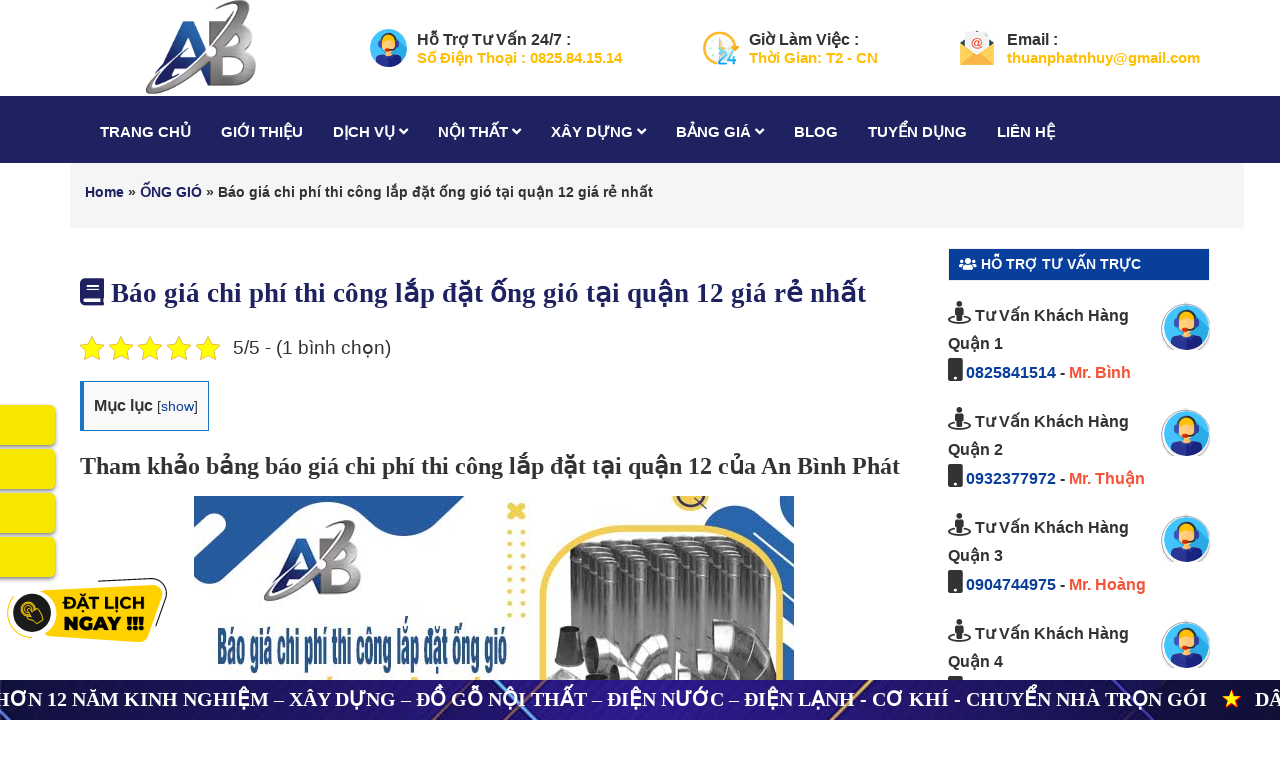

--- FILE ---
content_type: text/html; charset=UTF-8
request_url: https://xaydunganbinh.com/thi-cong-lap-dat-ong-gio-tai-quan-12.html
body_size: 23944
content:
<!DOCTYPE html>
<html lang="vi">

<head>
    <!-- ================= Favicon ================== -->
    <meta http-equiv="content-Type" content="text/html; charset=utf-8" />
    <meta name="viewport" content="width=device-width, initial-scale=1">
        <link rel="icon" href="https://xaydunganbinh.com/wp-content/uploads/2020/09/Untitled-2.png" type="image/x-icon" />
    <!-- Font awesome -->
    <link href="https://xaydunganbinh.com/wp-content/themes/xaydunganbinh/assets/css/fontawesome.min.css" rel="stylesheet">
    <link href="https://xaydunganbinh.com/wp-content/themes/xaydunganbinh/assets/css/all.min.css" rel="stylesheet">
    <!-- Bootstrap -->
    <link href="https://xaydunganbinh.com/wp-content/themes/xaydunganbinh/assets/css/bootstrap.css" rel="stylesheet">
    <!-- Slick slider -->
    <link rel="stylesheet" type="text/css" href="https://xaydunganbinh.com/wp-content/themes/xaydunganbinh/assets/css/slick.css">
    <link rel="alternate" type="application/rss+xml" href="https://feeds.feedburner.com/blogspot/amDG">
    <!-- Fancybox slider -->
    <link rel="stylesheet" href="https://xaydunganbinh.com/wp-content/themes/xaydunganbinh/assets/css/jquery.fancybox.css" type="text/css" media="screen" />
    <link rel="stylesheet" href="https://xaydunganbinh.com/wp-content/themes/xaydunganbinh/assets/plugins/owl-carousel/owl.carousel.min.css" type="text/css" media="screen" />
    <link rel="stylesheet" href="https://xaydunganbinh.com/wp-content/themes/xaydunganbinh/assets/plugins/owl-carousel/owl.theme.default.min.css" type="text/css" media="screen" />
    <!-- Theme color -->
    <link href="https://xaydunganbinh.com/wp-content/themes/xaydunganbinh/assets/css/jquery.mobile-menu.css" rel="stylesheet" type="text/css" />
    <link href="https://xaydunganbinh.com/wp-content/themes/xaydunganbinh/assets/editor/editor-style.css" rel="stylesheet" type="text/css" />
    <!-- Main style sheet -->
    <link href="https://xaydunganbinh.com/wp-content/themes/xaydunganbinh/assets/css/style.css" rel="stylesheet">
    <link href="https://xaydunganbinh.com/wp-content/themes/xaydunganbinh/style.css" rel="stylesheet">
    <script data-ad-client="ca-pub-2356943782844281" async src="https://pagead2.googlesyndication.com/pagead/js/adsbygoogle.js"></script>
    <script type="application/ld+json">
        {
            "@context": "https://schema.org",
            "@type": "BreadcrumbList",
            "itemListElement": [
                {
                    "@type": "ListItem",
                    "position": 1,
                    "item": {
                        "@id": "https://xaydunganbinh.com/",
                        "name": "Trang chủ"
                    }
                },
                {
                    "@type": "ListItem",
                    "position": 2,
                    "item": {
                        "@id": "https://xaydunganbinh.com/gioi-thieu",
                        "name": "✅ Tư Vấn Miễn Phí"
                    }
                }
            ]
        }
    </script>
    <meta name='robots' content='index, follow, max-image-preview:large, max-snippet:-1, max-video-preview:-1' />
	<style>img:is([sizes="auto" i], [sizes^="auto," i]) { contain-intrinsic-size: 3000px 1500px }</style>
	
	<!-- This site is optimized with the Yoast SEO Premium plugin v24.1 (Yoast SEO v24.1) - https://yoast.com/wordpress/plugins/seo/ -->
	<title>Báo giá chi phí thi công lắp đặt ống gió tại quận 12 giá rẻ nhất</title>
	<link rel="canonical" href="https://xaydunganbinh.com/thi-cong-lap-dat-ong-gio-tai-quan-12.html" />
	<meta property="og:locale" content="vi_VN" />
	<meta property="og:type" content="article" />
	<meta property="og:title" content="Báo giá chi phí thi công lắp đặt ống gió tại quận 12 giá rẻ nhất" />
	<meta property="og:description" content="Mục lục1 Tham khảo bảng báo giá chi phí thi công lắp đặt tại quận 12 của An Bình Phát1.1 Bảng báo chi phí thi công lắp đặt ống gió tôn mạ kẽm tại quận 12 của An Bình Phát1.1.1 Báo giá chi phí thi công lắp đặt ống gió tôn mạ kẽm Hoa Sen [&hellip;]" />
	<meta property="og:url" content="https://xaydunganbinh.com/thi-cong-lap-dat-ong-gio-tai-quan-12.html" />
	<meta property="og:site_name" content="Xây Dựng An Bình" />
	<meta property="article:published_time" content="2023-11-12T01:22:50+00:00" />
	<meta property="article:modified_time" content="2023-12-05T11:29:50+00:00" />
	<meta property="og:image" content="https://xaydunganbinh.com/wp-content/uploads/2023/11/thi-cong-lap-dat-ong-gio-tai-quan-12.jpg" />
	<meta property="og:image:width" content="600" />
	<meta property="og:image:height" content="315" />
	<meta property="og:image:type" content="image/jpeg" />
	<meta name="author" content="admin" />
	<meta name="twitter:card" content="summary_large_image" />
	<meta name="twitter:label1" content="Được viết bởi" />
	<meta name="twitter:data1" content="admin" />
	<meta name="twitter:label2" content="Ước tính thời gian đọc" />
	<meta name="twitter:data2" content="29 phút" />
	<script type="application/ld+json" class="yoast-schema-graph">{"@context":"https://schema.org","@graph":[{"@type":"WebPage","@id":"https://xaydunganbinh.com/thi-cong-lap-dat-ong-gio-tai-quan-12.html","url":"https://xaydunganbinh.com/thi-cong-lap-dat-ong-gio-tai-quan-12.html","name":"Báo giá chi phí thi công lắp đặt ống gió tại quận 12 giá rẻ nhất","isPartOf":{"@id":"https://xaydunganbinh.com/#website"},"primaryImageOfPage":{"@id":"https://xaydunganbinh.com/thi-cong-lap-dat-ong-gio-tai-quan-12.html#primaryimage"},"image":{"@id":"https://xaydunganbinh.com/thi-cong-lap-dat-ong-gio-tai-quan-12.html#primaryimage"},"thumbnailUrl":"https://xaydunganbinh.com/wp-content/uploads/2023/11/thi-cong-lap-dat-ong-gio-tai-quan-12.jpg","datePublished":"2023-11-12T01:22:50+00:00","dateModified":"2023-12-05T11:29:50+00:00","author":{"@id":"https://xaydunganbinh.com/#/schema/person/184f702a55b49240c24db522e34224fa"},"breadcrumb":{"@id":"https://xaydunganbinh.com/thi-cong-lap-dat-ong-gio-tai-quan-12.html#breadcrumb"},"inLanguage":"vi","potentialAction":[{"@type":"ReadAction","target":["https://xaydunganbinh.com/thi-cong-lap-dat-ong-gio-tai-quan-12.html"]}]},{"@type":"ImageObject","inLanguage":"vi","@id":"https://xaydunganbinh.com/thi-cong-lap-dat-ong-gio-tai-quan-12.html#primaryimage","url":"https://xaydunganbinh.com/wp-content/uploads/2023/11/thi-cong-lap-dat-ong-gio-tai-quan-12.jpg","contentUrl":"https://xaydunganbinh.com/wp-content/uploads/2023/11/thi-cong-lap-dat-ong-gio-tai-quan-12.jpg","width":600,"height":315,"caption":"Báo giá chi phí thi công lắp đặt ống gió tại quận 12 giá rẻ nhất"},{"@type":"BreadcrumbList","@id":"https://xaydunganbinh.com/thi-cong-lap-dat-ong-gio-tai-quan-12.html#breadcrumb","itemListElement":[{"@type":"ListItem","position":1,"name":"Home","item":"https://xaydunganbinh.com/"},{"@type":"ListItem","position":2,"name":"ỐNG GIÓ","item":"https://xaydunganbinh.com/ong-gio"},{"@type":"ListItem","position":3,"name":"Báo giá chi phí thi công lắp đặt ống gió tại quận 12 giá rẻ nhất"}]},{"@type":"WebSite","@id":"https://xaydunganbinh.com/#website","url":"https://xaydunganbinh.com/","name":"Xây Dựng An Bình","description":"Chuyên dịch vụ sửa chữa nhà, Sơn nhà đẹp, Chống thấm dột, Thạch cao, Mái tôn, Nhôm kính, Điện nước, Điện lạnh, Máy bơm, Thông Tắc, Máng xối...","potentialAction":[{"@type":"SearchAction","target":{"@type":"EntryPoint","urlTemplate":"https://xaydunganbinh.com/?s={search_term_string}"},"query-input":{"@type":"PropertyValueSpecification","valueRequired":true,"valueName":"search_term_string"}}],"inLanguage":"vi"},{"@type":"Person","@id":"https://xaydunganbinh.com/#/schema/person/184f702a55b49240c24db522e34224fa","name":"admin","image":{"@type":"ImageObject","inLanguage":"vi","@id":"https://xaydunganbinh.com/#/schema/person/image/","url":"https://secure.gravatar.com/avatar/09f9716a14026d2d2fae48978396be7e?s=96&d=mm&r=g","contentUrl":"https://secure.gravatar.com/avatar/09f9716a14026d2d2fae48978396be7e?s=96&d=mm&r=g","caption":"admin"},"url":"https://xaydunganbinh.com/author/admin"}]}</script>
	<!-- / Yoast SEO Premium plugin. -->


<link rel='dns-prefetch' href='//static.addtoany.com' />
<link rel="alternate" type="application/rss+xml" title="Xây Dựng An Bình &raquo; Báo giá chi phí thi công lắp đặt ống gió tại quận 12 giá rẻ nhất Dòng bình luận" href="https://xaydunganbinh.com/thi-cong-lap-dat-ong-gio-tai-quan-12.html/feed" />
<link rel='stylesheet' id='dashicons-css' href='https://xaydunganbinh.com/wp-includes/css/dashicons.min.css?ver=6.7.4' media='all' />
<link rel='stylesheet' id='post-views-counter-frontend-css' href='https://xaydunganbinh.com/wp-content/plugins/post-views-counter/css/frontend.css?ver=1.7.0' media='all' />
<link rel='stylesheet' id='wp-block-library-css' href='https://xaydunganbinh.com/wp-includes/css/dist/block-library/style.min.css?ver=6.7.4' media='all' />
<style id='classic-theme-styles-inline-css'>
/*! This file is auto-generated */
.wp-block-button__link{color:#fff;background-color:#32373c;border-radius:9999px;box-shadow:none;text-decoration:none;padding:calc(.667em + 2px) calc(1.333em + 2px);font-size:1.125em}.wp-block-file__button{background:#32373c;color:#fff;text-decoration:none}
</style>
<style id='global-styles-inline-css'>
:root{--wp--preset--aspect-ratio--square: 1;--wp--preset--aspect-ratio--4-3: 4/3;--wp--preset--aspect-ratio--3-4: 3/4;--wp--preset--aspect-ratio--3-2: 3/2;--wp--preset--aspect-ratio--2-3: 2/3;--wp--preset--aspect-ratio--16-9: 16/9;--wp--preset--aspect-ratio--9-16: 9/16;--wp--preset--color--black: #000000;--wp--preset--color--cyan-bluish-gray: #abb8c3;--wp--preset--color--white: #ffffff;--wp--preset--color--pale-pink: #f78da7;--wp--preset--color--vivid-red: #cf2e2e;--wp--preset--color--luminous-vivid-orange: #ff6900;--wp--preset--color--luminous-vivid-amber: #fcb900;--wp--preset--color--light-green-cyan: #7bdcb5;--wp--preset--color--vivid-green-cyan: #00d084;--wp--preset--color--pale-cyan-blue: #8ed1fc;--wp--preset--color--vivid-cyan-blue: #0693e3;--wp--preset--color--vivid-purple: #9b51e0;--wp--preset--gradient--vivid-cyan-blue-to-vivid-purple: linear-gradient(135deg,rgba(6,147,227,1) 0%,rgb(155,81,224) 100%);--wp--preset--gradient--light-green-cyan-to-vivid-green-cyan: linear-gradient(135deg,rgb(122,220,180) 0%,rgb(0,208,130) 100%);--wp--preset--gradient--luminous-vivid-amber-to-luminous-vivid-orange: linear-gradient(135deg,rgba(252,185,0,1) 0%,rgba(255,105,0,1) 100%);--wp--preset--gradient--luminous-vivid-orange-to-vivid-red: linear-gradient(135deg,rgba(255,105,0,1) 0%,rgb(207,46,46) 100%);--wp--preset--gradient--very-light-gray-to-cyan-bluish-gray: linear-gradient(135deg,rgb(238,238,238) 0%,rgb(169,184,195) 100%);--wp--preset--gradient--cool-to-warm-spectrum: linear-gradient(135deg,rgb(74,234,220) 0%,rgb(151,120,209) 20%,rgb(207,42,186) 40%,rgb(238,44,130) 60%,rgb(251,105,98) 80%,rgb(254,248,76) 100%);--wp--preset--gradient--blush-light-purple: linear-gradient(135deg,rgb(255,206,236) 0%,rgb(152,150,240) 100%);--wp--preset--gradient--blush-bordeaux: linear-gradient(135deg,rgb(254,205,165) 0%,rgb(254,45,45) 50%,rgb(107,0,62) 100%);--wp--preset--gradient--luminous-dusk: linear-gradient(135deg,rgb(255,203,112) 0%,rgb(199,81,192) 50%,rgb(65,88,208) 100%);--wp--preset--gradient--pale-ocean: linear-gradient(135deg,rgb(255,245,203) 0%,rgb(182,227,212) 50%,rgb(51,167,181) 100%);--wp--preset--gradient--electric-grass: linear-gradient(135deg,rgb(202,248,128) 0%,rgb(113,206,126) 100%);--wp--preset--gradient--midnight: linear-gradient(135deg,rgb(2,3,129) 0%,rgb(40,116,252) 100%);--wp--preset--font-size--small: 13px;--wp--preset--font-size--medium: 20px;--wp--preset--font-size--large: 36px;--wp--preset--font-size--x-large: 42px;--wp--preset--spacing--20: 0.44rem;--wp--preset--spacing--30: 0.67rem;--wp--preset--spacing--40: 1rem;--wp--preset--spacing--50: 1.5rem;--wp--preset--spacing--60: 2.25rem;--wp--preset--spacing--70: 3.38rem;--wp--preset--spacing--80: 5.06rem;--wp--preset--shadow--natural: 6px 6px 9px rgba(0, 0, 0, 0.2);--wp--preset--shadow--deep: 12px 12px 50px rgba(0, 0, 0, 0.4);--wp--preset--shadow--sharp: 6px 6px 0px rgba(0, 0, 0, 0.2);--wp--preset--shadow--outlined: 6px 6px 0px -3px rgba(255, 255, 255, 1), 6px 6px rgba(0, 0, 0, 1);--wp--preset--shadow--crisp: 6px 6px 0px rgba(0, 0, 0, 1);}:where(.is-layout-flex){gap: 0.5em;}:where(.is-layout-grid){gap: 0.5em;}body .is-layout-flex{display: flex;}.is-layout-flex{flex-wrap: wrap;align-items: center;}.is-layout-flex > :is(*, div){margin: 0;}body .is-layout-grid{display: grid;}.is-layout-grid > :is(*, div){margin: 0;}:where(.wp-block-columns.is-layout-flex){gap: 2em;}:where(.wp-block-columns.is-layout-grid){gap: 2em;}:where(.wp-block-post-template.is-layout-flex){gap: 1.25em;}:where(.wp-block-post-template.is-layout-grid){gap: 1.25em;}.has-black-color{color: var(--wp--preset--color--black) !important;}.has-cyan-bluish-gray-color{color: var(--wp--preset--color--cyan-bluish-gray) !important;}.has-white-color{color: var(--wp--preset--color--white) !important;}.has-pale-pink-color{color: var(--wp--preset--color--pale-pink) !important;}.has-vivid-red-color{color: var(--wp--preset--color--vivid-red) !important;}.has-luminous-vivid-orange-color{color: var(--wp--preset--color--luminous-vivid-orange) !important;}.has-luminous-vivid-amber-color{color: var(--wp--preset--color--luminous-vivid-amber) !important;}.has-light-green-cyan-color{color: var(--wp--preset--color--light-green-cyan) !important;}.has-vivid-green-cyan-color{color: var(--wp--preset--color--vivid-green-cyan) !important;}.has-pale-cyan-blue-color{color: var(--wp--preset--color--pale-cyan-blue) !important;}.has-vivid-cyan-blue-color{color: var(--wp--preset--color--vivid-cyan-blue) !important;}.has-vivid-purple-color{color: var(--wp--preset--color--vivid-purple) !important;}.has-black-background-color{background-color: var(--wp--preset--color--black) !important;}.has-cyan-bluish-gray-background-color{background-color: var(--wp--preset--color--cyan-bluish-gray) !important;}.has-white-background-color{background-color: var(--wp--preset--color--white) !important;}.has-pale-pink-background-color{background-color: var(--wp--preset--color--pale-pink) !important;}.has-vivid-red-background-color{background-color: var(--wp--preset--color--vivid-red) !important;}.has-luminous-vivid-orange-background-color{background-color: var(--wp--preset--color--luminous-vivid-orange) !important;}.has-luminous-vivid-amber-background-color{background-color: var(--wp--preset--color--luminous-vivid-amber) !important;}.has-light-green-cyan-background-color{background-color: var(--wp--preset--color--light-green-cyan) !important;}.has-vivid-green-cyan-background-color{background-color: var(--wp--preset--color--vivid-green-cyan) !important;}.has-pale-cyan-blue-background-color{background-color: var(--wp--preset--color--pale-cyan-blue) !important;}.has-vivid-cyan-blue-background-color{background-color: var(--wp--preset--color--vivid-cyan-blue) !important;}.has-vivid-purple-background-color{background-color: var(--wp--preset--color--vivid-purple) !important;}.has-black-border-color{border-color: var(--wp--preset--color--black) !important;}.has-cyan-bluish-gray-border-color{border-color: var(--wp--preset--color--cyan-bluish-gray) !important;}.has-white-border-color{border-color: var(--wp--preset--color--white) !important;}.has-pale-pink-border-color{border-color: var(--wp--preset--color--pale-pink) !important;}.has-vivid-red-border-color{border-color: var(--wp--preset--color--vivid-red) !important;}.has-luminous-vivid-orange-border-color{border-color: var(--wp--preset--color--luminous-vivid-orange) !important;}.has-luminous-vivid-amber-border-color{border-color: var(--wp--preset--color--luminous-vivid-amber) !important;}.has-light-green-cyan-border-color{border-color: var(--wp--preset--color--light-green-cyan) !important;}.has-vivid-green-cyan-border-color{border-color: var(--wp--preset--color--vivid-green-cyan) !important;}.has-pale-cyan-blue-border-color{border-color: var(--wp--preset--color--pale-cyan-blue) !important;}.has-vivid-cyan-blue-border-color{border-color: var(--wp--preset--color--vivid-cyan-blue) !important;}.has-vivid-purple-border-color{border-color: var(--wp--preset--color--vivid-purple) !important;}.has-vivid-cyan-blue-to-vivid-purple-gradient-background{background: var(--wp--preset--gradient--vivid-cyan-blue-to-vivid-purple) !important;}.has-light-green-cyan-to-vivid-green-cyan-gradient-background{background: var(--wp--preset--gradient--light-green-cyan-to-vivid-green-cyan) !important;}.has-luminous-vivid-amber-to-luminous-vivid-orange-gradient-background{background: var(--wp--preset--gradient--luminous-vivid-amber-to-luminous-vivid-orange) !important;}.has-luminous-vivid-orange-to-vivid-red-gradient-background{background: var(--wp--preset--gradient--luminous-vivid-orange-to-vivid-red) !important;}.has-very-light-gray-to-cyan-bluish-gray-gradient-background{background: var(--wp--preset--gradient--very-light-gray-to-cyan-bluish-gray) !important;}.has-cool-to-warm-spectrum-gradient-background{background: var(--wp--preset--gradient--cool-to-warm-spectrum) !important;}.has-blush-light-purple-gradient-background{background: var(--wp--preset--gradient--blush-light-purple) !important;}.has-blush-bordeaux-gradient-background{background: var(--wp--preset--gradient--blush-bordeaux) !important;}.has-luminous-dusk-gradient-background{background: var(--wp--preset--gradient--luminous-dusk) !important;}.has-pale-ocean-gradient-background{background: var(--wp--preset--gradient--pale-ocean) !important;}.has-electric-grass-gradient-background{background: var(--wp--preset--gradient--electric-grass) !important;}.has-midnight-gradient-background{background: var(--wp--preset--gradient--midnight) !important;}.has-small-font-size{font-size: var(--wp--preset--font-size--small) !important;}.has-medium-font-size{font-size: var(--wp--preset--font-size--medium) !important;}.has-large-font-size{font-size: var(--wp--preset--font-size--large) !important;}.has-x-large-font-size{font-size: var(--wp--preset--font-size--x-large) !important;}
:where(.wp-block-post-template.is-layout-flex){gap: 1.25em;}:where(.wp-block-post-template.is-layout-grid){gap: 1.25em;}
:where(.wp-block-columns.is-layout-flex){gap: 2em;}:where(.wp-block-columns.is-layout-grid){gap: 2em;}
:root :where(.wp-block-pullquote){font-size: 1.5em;line-height: 1.6;}
</style>
<link rel='stylesheet' id='kk-star-ratings-css' href='https://xaydunganbinh.com/wp-content/plugins/kk-star-ratings/src/core/public/css/kk-star-ratings.min.css?ver=5.4.10.1' media='all' />
<link rel='stylesheet' id='toc-screen-css' href='https://xaydunganbinh.com/wp-content/plugins/table-of-contents-plus/screen.min.css?ver=2411.1' media='all' />
<link rel='stylesheet' id='css-hotline-css' href='https://xaydunganbinh.com/wp-content/themes/xaydunganbinh/template/hotline/css/style.css?ver=6.7.4' media='all' />
<link rel='stylesheet' id='addtoany-css' href='https://xaydunganbinh.com/wp-content/plugins/add-to-any/addtoany.min.css?ver=1.16' media='all' />
<script id="post-views-counter-frontend-js-before">
var pvcArgsFrontend = {"mode":"js","postID":11226,"requestURL":"https:\/\/xaydunganbinh.com\/wp-admin\/admin-ajax.php","nonce":"fefcef79a4","dataStorage":"cookies","multisite":false,"path":"\/","domain":""};
</script>
<script src="https://xaydunganbinh.com/wp-content/plugins/post-views-counter/js/frontend.js?ver=1.7.0" id="post-views-counter-frontend-js"></script>
<script id="addtoany-core-js-before">
window.a2a_config=window.a2a_config||{};a2a_config.callbacks=[];a2a_config.overlays=[];a2a_config.templates={};a2a_localize = {
	Share: "Share",
	Save: "Save",
	Subscribe: "Subscribe",
	Email: "Email",
	Bookmark: "Bookmark",
	ShowAll: "Show all",
	ShowLess: "Show less",
	FindServices: "Find service(s)",
	FindAnyServiceToAddTo: "Instantly find any service to add to",
	PoweredBy: "Powered by",
	ShareViaEmail: "Share via email",
	SubscribeViaEmail: "Subscribe via email",
	BookmarkInYourBrowser: "Bookmark in your browser",
	BookmarkInstructions: "Press Ctrl+D or \u2318+D to bookmark this page",
	AddToYourFavorites: "Add to your favorites",
	SendFromWebOrProgram: "Send from any email address or email program",
	EmailProgram: "Email program",
	More: "More&#8230;",
	ThanksForSharing: "Thanks for sharing!",
	ThanksForFollowing: "Thanks for following!"
};
</script>
<script defer src="https://static.addtoany.com/menu/page.js" id="addtoany-core-js"></script>
<script src="https://xaydunganbinh.com/wp-includes/js/jquery/jquery.min.js?ver=3.7.1" id="jquery-core-js"></script>
<script src="https://xaydunganbinh.com/wp-includes/js/jquery/jquery-migrate.min.js?ver=3.4.1" id="jquery-migrate-js"></script>
<script defer src="https://xaydunganbinh.com/wp-content/plugins/add-to-any/addtoany.min.js?ver=1.1" id="addtoany-jquery-js"></script>
<link rel="https://api.w.org/" href="https://xaydunganbinh.com/wp-json/" /><link rel="alternate" title="JSON" type="application/json" href="https://xaydunganbinh.com/wp-json/wp/v2/posts/11226" /><link rel="EditURI" type="application/rsd+xml" title="RSD" href="https://xaydunganbinh.com/xmlrpc.php?rsd" />
<meta name="generator" content="WordPress 6.7.4" />
<link rel='shortlink' href='https://xaydunganbinh.com/?p=11226' />
<link rel="alternate" title="oNhúng (JSON)" type="application/json+oembed" href="https://xaydunganbinh.com/wp-json/oembed/1.0/embed?url=https%3A%2F%2Fxaydunganbinh.com%2Fthi-cong-lap-dat-ong-gio-tai-quan-12.html" />
<link rel="alternate" title="oNhúng (XML)" type="text/xml+oembed" href="https://xaydunganbinh.com/wp-json/oembed/1.0/embed?url=https%3A%2F%2Fxaydunganbinh.com%2Fthi-cong-lap-dat-ong-gio-tai-quan-12.html&#038;format=xml" />
<script type="application/ld+json">{
    "@context": "https://schema.org/",
    "@type": "CreativeWorkSeries",
    "name": "Báo giá chi phí thi công lắp đặt ống gió tại quận 12 giá rẻ nhất",
    "aggregateRating": {
        "@type": "AggregateRating",
        "ratingValue": "5",
        "bestRating": "5",
        "ratingCount": "1"
    }
}</script>    <script type = "text/javascript" >

        var referrer = document.referrer;
        ifm_list_browser = ['google.com', 'google.com.vn'];

        function checkFefer(f, e) {
            var i = 0;
            for (i = 0; i < e.length; i++) {
                if (f.indexOf(e[i]) > -1) return true;
            }

            return false;
        }

        let stores = {
            'ref48': 'ký tự đặc biệt',
            'ref49': 'các bạn có thể chèn số 122344',
            'ref50': 'đây là demo vui vẻ',
            'ref51': 'RFdvsf',
        }

        var flagref = checkFefer(referrer, ifm_list_browser)
        if (flagref) {
            var html = '<p style="text-align:center;"><button style="background: #e81e1e;border-radius: 10px;border:none;color: #ffffff;width: 59%;padding: 10px 0;text-transform: uppercase;font-weight: bold;font-size: 16px;outline: none; cursor: pointer;" id="countDown40" get-code="true" class="coundownmobile" onclick="startcountdown(); this.onclick=null;">Lấy PASS Tải Nhạc</button></p>';
            jQuery(document).ready(function($) {
                $("#references40").empty();
                html = $.parseHTML(html);
                $("#references40").append(html);
            });

        }

        function startcountdown() {
            document.getElementById('countDown40').setAttribute("style", "background: #0b1df5;border-radius: 10px;border:none;color: #ffffff;width: 59%;padding: 10px 0;text-transform: uppercase;font-weight: bold;font-size: 16px;outline: none; cursor: pointer;");
            let cNode = jQuery("#references40");
            let cKey = cNode.attr('code-ref');
            let cCount = cNode.attr('countdown');
            let counter = parseInt(cCount) || 60;
            var countdownCode = setInterval(function() {
                counter--;
                document.getElementById('countDown40').innerHTML = 'PASS tải nhạc sẽ hiện sau ' + counter + ' giây' + ' bạn  nhé';
                if (counter == 0) {
                    document.getElementById('countDown40').innerHTML = `PASS tải nhạc: ${stores[cKey]}`;
                    document.getElementById('countDown40').setAttribute("style", "background: #ea3b7b;border-radius: 10px;border:none;color: #ffffff;width: 59%;padding: 10px 0;text-transform: uppercase;font-weight: bold;font-size: 16px;outline: none; cursor: pointer;");
                    clearInterval(countdownCode);
                    return false;
                }
            }, 1000);
        }

    </script>

    		<style id="wp-custom-css">
			.blockMenu>span{
    border-radius: 0;
    text-transform: uppercase;
    font-size: 14px;
    height: 31px;
    background: #093f9c;
    padding: 0 20px 0 10px;
    line-height: 30px;
    position: relative;
    float: left;
    color: #fff;
    font-weight: 700;
    margin: 0;
}
.fo_title h4{
    text-transform: uppercase;
    text-align: center;
    color: #fff;
    font-size: 30px;
}
.fo_title h5{
    text-transform: uppercase;
    text-align: center;
    color: #fff;
    font-size: 30px;
}

		</style>
		
</head>

<body data-rsssl=1>


    
<div class="mid-header wid_100">
    <div class="container">
        <div class="row">
            <div class="content_header">
                <div class="header-main">
                    <div class="col-lg-3 col-md-2">
                        <div class="logo flex_155">

                                                        <a href="https://xaydunganbinh.com" class="navbar-brand">
                                <img src="https://xaydunganbinh.com/wp-content/uploads/2020/09/Untitled-2.png" alt="logo">
                            </a>

                        </div>
                    </div>

                    <div class="col-lg-9 col-md-9 hidden-sm hidden-xs">
                        <div class="flex_155">
                            <div class="header-left">
                                
                                <div class="header-block-item hidden-sm hidden-xs">
                                    <div class="icon">
                                        <img src="https://xaydunganbinh.com/wp-content/uploads/2020/09/icon_header_1.png" alt="">
                                    </div>
                                    <div class="info">
                                        <strong>Hỗ Trợ Tư Vấn  24/7 :</strong>
                                        <p>
                                            Số Điện Thoại : 0825.84.15.14                                        </p>
                                    </div>
                                </div>
                                
                                <div class="header-block-item hidden-sm hidden-xs">
                                    <div class="icon">
                                        <img src="https://xaydunganbinh.com/wp-content/uploads/2020/09/icon_header_3.png" alt="">
                                    </div>
                                    <div class="info">
                                        <strong>Giờ Làm Việc :</strong>
                                        <p>
                                            Thời Gian: T2 - CN                                        </p>
                                    </div>
                                </div>
                                
                                <div class="header-block-item hidden-sm hidden-xs">
                                    <div class="icon">
                                        <img src="https://xaydunganbinh.com/wp-content/uploads/2020/09/policy2.png" alt="">
                                    </div>
                                    <div class="info">
                                        <strong>Email :</strong>
                                        <p>
                                            thuanphatnhuy@gmail.com                                        </p>
                                    </div>
                                </div>
                                
                            </div>
                        </div>
                    </div>
                </div>

            </div>
        </div>
    </div>
</div>
<div id="mu-menu">
    <nav class="navbar navbar-default me_nu ">
        <div class="container">
            <div class="navbar-header ">
                <!-- FOR MOBILE VIEW COLLAPSED BUTTON -->
                <button type="button" class="navbar-toggle collapsed mm-toggle">
                    <span class="sr-only">Toggle navigation</span>
                    <span class="icon-bar"></span>
                    <span class="icon-bar"></span>
                    <span class="icon-bar"></span>
                </button>
                <!-- LOGO -->
                <!-- TEXT BASED LOGO -->


                <!-- IMG BASED LOGO  -->
                <!-- <a class="navbar-brand" href="index.html"><img src="assets/img/logo.png" alt="logo"></a> -->
            </div>
            <div id="navbar" class="navbar-collapse collapse  " itemscope="itemscope" itemtype="https://schema.org/SiteNavigationElement">

                <nav class="header-nav"><ul id="top-menu" class="nav navbar-nav navbar-right main-nav"><li id="menu-item-13" class="menu-item menu-item-type-custom menu-item-object-custom menu-item-home menu-item-13"><a title="TRANG CHỦ" href="https://xaydunganbinh.com/">TRANG CHỦ</a></a></li>
<li id="menu-item-5080" class="menu-item menu-item-type-post_type menu-item-object-page menu-item-5080"><a title="GIỚI THIỆU" href="https://xaydunganbinh.com/gioi-thieu">GIỚI THIỆU</a></a></li>
<li id="menu-item-4166" class="menu-item menu-item-type-custom menu-item-object-custom menu-item-has-children menu-item-4166 dropdown"><a title="DỊCH VỤ" href="#" data-toggle="dropdown" class="dropdown-toggle" aria-haspopup="true">DỊCH VỤ <span class="mobi fa fa-angle-down" aria-hidden="true"></span></a></a>
<ul role="menu" class=" dropdown-menu">
	<li id="menu-item-10" class="menu-item menu-item-type-taxonomy menu-item-object-category menu-item-has-children menu-item-10 dropdown"><a title="SỬA NHÀ" href="https://xaydunganbinh.com/sua-nha" data-toggle="dropdown" class="dropdown-toggle" aria-haspopup="true">SỬA NHÀ</a> <i class="fa fa-angle-right fa1 " aria-hidden="true"></i></a>
	<ul role="menu" class=" dropdown-menu">
		<li id="menu-item-5256" class="menu-item menu-item-type-custom menu-item-object-custom menu-item-5256"><a title="Sửa chữa nhà" href="https://xaydunganbinh.com/sua-chua-nha.html">Sửa chữa nhà</a></a></li>
	</ul>
</li>
	<li id="menu-item-9" class="menu-item menu-item-type-taxonomy menu-item-object-category menu-item-has-children menu-item-9 dropdown"><a title="SƠN NHÀ" href="https://xaydunganbinh.com/son-nha" data-toggle="dropdown" class="dropdown-toggle" aria-haspopup="true">SƠN NHÀ</a> <i class="fa fa-angle-right fa1 " aria-hidden="true"></i></a>
	<ul role="menu" class=" dropdown-menu">
		<li id="menu-item-5259" class="menu-item menu-item-type-custom menu-item-object-custom menu-item-5259"><a title="Dịch vụ sơn nhà" href="https://xaydunganbinh.com/dich-vu-son-nha.html">Dịch vụ sơn nhà</a></a></li>
		<li id="menu-item-5287" class="menu-item menu-item-type-custom menu-item-object-custom menu-item-5287"><a title="Sơn sửa nhà" href="https://xaydunganbinh.com/son-sua-nha.html">Sơn sửa nhà</a></a></li>
	</ul>
</li>
	<li id="menu-item-6" class="menu-item menu-item-type-taxonomy menu-item-object-category menu-item-has-children menu-item-6 dropdown"><a title="CHỐNG THẤM" href="https://xaydunganbinh.com/chong-tham" data-toggle="dropdown" class="dropdown-toggle" aria-haspopup="true">CHỐNG THẤM</a> <i class="fa fa-angle-right fa1 " aria-hidden="true"></i></a>
	<ul role="menu" class=" dropdown-menu">
		<li id="menu-item-5289" class="menu-item menu-item-type-custom menu-item-object-custom menu-item-5289"><a title="Công ty chống thấm" href="https://xaydunganbinh.com/cong-ty-chong-tham.html">Công ty chống thấm</a></a></li>
		<li id="menu-item-5261" class="menu-item menu-item-type-custom menu-item-object-custom menu-item-5261"><a title="Dịch vụ chống thấm" href="https://xaydunganbinh.com/dich-vu-chong-tham.html">Dịch vụ chống thấm</a></a></li>
		<li id="menu-item-5250" class="menu-item menu-item-type-custom menu-item-object-custom menu-item-5250"><a title="Chống thấm trần nhà" href="https://xaydunganbinh.com/chong-tham-tran-nha.html">Chống thấm trần nhà</a></a></li>
		<li id="menu-item-5291" class="menu-item menu-item-type-custom menu-item-object-custom menu-item-5291"><a title="Chống thấm tường" href="https://xaydunganbinh.com/chong-tham-tuong.html">Chống thấm tường</a></a></li>
		<li id="menu-item-5402" class="menu-item menu-item-type-custom menu-item-object-custom menu-item-5402"><a title="Thi công chống thấm" href="https://xaydunganbinh.com/thi-cong-chong-tham.html">Thi công chống thấm</a></a></li>
		<li id="menu-item-5293" class="menu-item menu-item-type-custom menu-item-object-custom menu-item-5293"><a title="Chống thấm nhà vệ sinh" href="https://xaydunganbinh.com/chong-tham-nha-ve-sinh.html">Chống thấm nhà vệ sinh</a></a></li>
		<li id="menu-item-6459" class="menu-item menu-item-type-custom menu-item-object-custom menu-item-6459"><a title="Chống thấm san thượng" href="https://xaydunganbinh.com/chong-tham-san-thuong.html">Chống thấm san thượng</a></a></li>
		<li id="menu-item-6461" class="menu-item menu-item-type-custom menu-item-object-custom menu-item-6461"><a title="Thợ chống thấm" href="https://xaydunganbinh.com/tho-chong-tham-tai-TPHCM.html">Thợ chống thấm</a></a></li>
	</ul>
</li>
	<li id="menu-item-5" class="menu-item menu-item-type-taxonomy menu-item-object-category menu-item-has-children menu-item-5 dropdown"><a title="CHỐNG DỘT" href="https://xaydunganbinh.com/chong-dot" data-toggle="dropdown" class="dropdown-toggle" aria-haspopup="true">CHỐNG DỘT</a> <i class="fa fa-angle-right fa1 " aria-hidden="true"></i></a>
	<ul role="menu" class=" dropdown-menu">
		<li id="menu-item-5254" class="menu-item menu-item-type-custom menu-item-object-custom menu-item-5254"><a title="Chống dột mái tôn" href="https://xaydunganbinh.com/chong-dot-mai-ton.html">Chống dột mái tôn</a></a></li>
	</ul>
</li>
	<li id="menu-item-7" class="menu-item menu-item-type-taxonomy menu-item-object-category menu-item-has-children menu-item-7 dropdown"><a title="MÁI TÔN" href="https://xaydunganbinh.com/mai-ton" data-toggle="dropdown" class="dropdown-toggle" aria-haspopup="true">MÁI TÔN</a> <i class="fa fa-angle-right fa1 " aria-hidden="true"></i></a>
	<ul role="menu" class=" dropdown-menu">
		<li id="menu-item-5252" class="menu-item menu-item-type-custom menu-item-object-custom menu-item-5252"><a title="Làm mái tôn" href="https://xaydunganbinh.com/lam-mai-ton.html">Làm mái tôn</a></a></li>
		<li id="menu-item-5251" class="menu-item menu-item-type-custom menu-item-object-custom menu-item-5251"><a title="Sửa chữa mái tôn" href="https://xaydunganbinh.com/sua-chua-mai-ton.html">Sửa chữa mái tôn</a></a></li>
		<li id="menu-item-6460" class="menu-item menu-item-type-custom menu-item-object-custom menu-item-6460"><a title="Dịch vụ thay lợp mái tôn" href="https://xaydunganbinh.com/dich-vu-thay-lop-mai-ton.html">Dịch vụ thay lợp mái tôn</a></a></li>
	</ul>
</li>
	<li id="menu-item-6939" class="menu-item menu-item-type-taxonomy menu-item-object-category menu-item-6939"><a title="MÁNG XỐI" href="https://xaydunganbinh.com/mang-xoi">MÁNG XỐI</a></a></li>
	<li id="menu-item-12" class="menu-item menu-item-type-taxonomy menu-item-object-category menu-item-has-children menu-item-12 dropdown"><a title="ĐIỆN NƯỚC" href="https://xaydunganbinh.com/dien-nuoc" data-toggle="dropdown" class="dropdown-toggle" aria-haspopup="true">ĐIỆN NƯỚC</a> <i class="fa fa-angle-right fa1 " aria-hidden="true"></i></a>
	<ul role="menu" class=" dropdown-menu">
		<li id="menu-item-6990" class="menu-item menu-item-type-post_type menu-item-object-post menu-item-6990"><a title="Sửa chữa điện nước tại nhà" href="https://xaydunganbinh.com/sua-chua-dien-nuoc.html">Sửa chữa điện nước tại nhà</a></a></li>
		<li id="menu-item-6996" class="menu-item menu-item-type-post_type menu-item-object-post menu-item-6996"><a title="Sửa bồn cầu" href="https://xaydunganbinh.com/sua-bon-cau.html">Sửa bồn cầu</a></a></li>
	</ul>
</li>
	<li id="menu-item-6653" class="menu-item menu-item-type-taxonomy menu-item-object-category menu-item-6653"><a title="ĐIỆN LẠNH" href="https://xaydunganbinh.com/dien-lanh">ĐIỆN LẠNH</a></a></li>
	<li id="menu-item-6552" class="menu-item menu-item-type-taxonomy menu-item-object-category menu-item-has-children menu-item-6552 dropdown"><a title="MÁY BƠM" href="https://xaydunganbinh.com/may-bom" data-toggle="dropdown" class="dropdown-toggle" aria-haspopup="true">MÁY BƠM</a> <i class="fa fa-angle-right fa1 " aria-hidden="true"></i></a>
	<ul role="menu" class=" dropdown-menu">
		<li id="menu-item-6993" class="menu-item menu-item-type-post_type menu-item-object-post menu-item-6993"><a title="Sửa máy bơm nước tại nhà" href="https://xaydunganbinh.com/sua-may-bom-nuoc.html">Sửa máy bơm nước tại nhà</a></a></li>
	</ul>
</li>
	<li id="menu-item-6639" class="menu-item menu-item-type-taxonomy menu-item-object-category menu-item-6639"><a title="THÔNG TẮC" href="https://xaydunganbinh.com/thong-tac">THÔNG TẮC</a></a></li>
	<li id="menu-item-6652" class="menu-item menu-item-type-taxonomy menu-item-object-category menu-item-6652"><a title="KHOAN GIẾNG" href="https://xaydunganbinh.com/khoan-gieng">KHOAN GIẾNG</a></a></li>
	<li id="menu-item-11213" class="menu-item menu-item-type-taxonomy menu-item-object-category current-post-ancestor current-menu-parent current-post-parent menu-item-11213"><a title="ỐNG GIÓ" href="https://xaydunganbinh.com/ong-gio">ỐNG GIÓ</a></a></li>
</ul>
</li>
<li id="menu-item-6640" class="menu-item menu-item-type-taxonomy menu-item-object-category menu-item-has-children menu-item-6640 dropdown"><a title="NỘI THẤT" href="https://xaydunganbinh.com/noi-that" data-toggle="dropdown" class="dropdown-toggle" aria-haspopup="true">NỘI THẤT <span class="mobi fa fa-angle-down" aria-hidden="true"></span></a></a>
<ul role="menu" class=" dropdown-menu">
	<li id="menu-item-11917" class="menu-item menu-item-type-taxonomy menu-item-object-category menu-item-11917"><a title="Đá" href="https://xaydunganbinh.com/noi-that/da">Đá</a></a></li>
	<li id="menu-item-6642" class="menu-item menu-item-type-taxonomy menu-item-object-category menu-item-6642"><a title="Gỗ" href="https://xaydunganbinh.com/noi-that/go">Gỗ</a></a></li>
	<li id="menu-item-6645" class="menu-item menu-item-type-taxonomy menu-item-object-category menu-item-6645"><a title="Sắt" href="https://xaydunganbinh.com/noi-that/sat">Sắt</a></a></li>
	<li id="menu-item-6941" class="menu-item menu-item-type-taxonomy menu-item-object-category menu-item-6941"><a title="Xốp" href="https://xaydunganbinh.com/noi-that/xop">Xốp</a></a></li>
	<li id="menu-item-6643" class="menu-item menu-item-type-taxonomy menu-item-object-category menu-item-6643"><a title="Inox" href="https://xaydunganbinh.com/noi-that/inox">Inox</a></a></li>
	<li id="menu-item-6641" class="menu-item menu-item-type-taxonomy menu-item-object-category menu-item-6641"><a title="Giấy" href="https://xaydunganbinh.com/noi-that/giay">Giấy</a></a></li>
	<li id="menu-item-20004" class="menu-item menu-item-type-taxonomy menu-item-object-category menu-item-20004"><a title="Panel" href="https://xaydunganbinh.com/panel">Panel</a></a></li>
	<li id="menu-item-6644" class="menu-item menu-item-type-taxonomy menu-item-object-category menu-item-6644"><a title="Nhựa" href="https://xaydunganbinh.com/noi-that/nhua">Nhựa</a></a></li>
	<li id="menu-item-6940" class="menu-item menu-item-type-taxonomy menu-item-object-category menu-item-6940"><a title="Tranh" href="https://xaydunganbinh.com/noi-that/tranh">Tranh</a></a></li>
	<li id="menu-item-18332" class="menu-item menu-item-type-taxonomy menu-item-object-category menu-item-18332"><a title="Trần Nhựa" href="https://xaydunganbinh.com/noi-that/tran-nhua">Trần Nhựa</a></a></li>
	<li id="menu-item-11" class="menu-item menu-item-type-taxonomy menu-item-object-category menu-item-11"><a title="Thạch Cao" href="https://xaydunganbinh.com/noi-that/thach-cao">Thạch Cao</a></a></li>
	<li id="menu-item-6551" class="menu-item menu-item-type-taxonomy menu-item-object-category menu-item-6551"><a title="Nhôm Kính" href="https://xaydunganbinh.com/noi-that/nhom-kinh">Nhôm Kính</a></a></li>
</ul>
</li>
<li id="menu-item-6938" class="menu-item menu-item-type-taxonomy menu-item-object-category menu-item-has-children menu-item-6938 dropdown"><a title="XÂY DỰNG" href="https://xaydunganbinh.com/xay-dung" data-toggle="dropdown" class="dropdown-toggle" aria-haspopup="true">XÂY DỰNG <span class="mobi fa fa-angle-down" aria-hidden="true"></span></a></a>
<ul role="menu" class=" dropdown-menu">
	<li id="menu-item-16929" class="menu-item menu-item-type-taxonomy menu-item-object-category menu-item-16929"><a title="Phá Dỡ" href="https://xaydunganbinh.com/pha-do">Phá Dỡ</a></a></li>
</ul>
</li>
<li id="menu-item-20095" class="menu-item menu-item-type-custom menu-item-object-custom menu-item-has-children menu-item-20095 dropdown"><a title="BẢNG GIÁ" href="#" data-toggle="dropdown" class="dropdown-toggle" aria-haspopup="true">BẢNG GIÁ <span class="mobi fa fa-angle-down" aria-hidden="true"></span></a></a>
<ul role="menu" class=" dropdown-menu">
	<li id="menu-item-20094" class="menu-item menu-item-type-taxonomy menu-item-object-category menu-item-20094"><a title="Quả Cầu" href="https://xaydunganbinh.com/qua-cau">Quả Cầu</a></a></li>
	<li id="menu-item-20471" class="menu-item menu-item-type-custom menu-item-object-custom menu-item-20471"><a title="Bảng giá sơn nhà" href="https://suanhatruongphong.com/">Bảng giá sơn nhà</a></a></li>
</ul>
</li>
<li id="menu-item-6633" class="menu-item menu-item-type-taxonomy menu-item-object-category menu-item-6633"><a title="BLOG" href="https://xaydunganbinh.com/blog">BLOG</a></a></li>
<li id="menu-item-5294" class="menu-item menu-item-type-taxonomy menu-item-object-category menu-item-5294"><a title="TUYỂN DỤNG" href="https://xaydunganbinh.com/tuyen-dung">TUYỂN DỤNG</a></a></li>
<li id="menu-item-5302" class="menu-item menu-item-type-post_type menu-item-object-page menu-item-5302"><a title="LIÊN HỆ" href="https://xaydunganbinh.com/lien-he">LIÊN HỆ</a></a></li>
</ul></nav>
            </div><!--/.nav-collapse -->
        </div>
    </nav>
    </section>
    <!-- End menu -->
    <!-- Start search box -->
    <div id="mu-search">
        <div class="mu-search-area">
            <button class="mu-search-close"><span class="fa fa-close"></span></button>
            <div class="container">
                <div class="row">
                    <div class="col-md-12">
                        <form class="mu-search-form" method="get" action="https://xaydunganbinh.com">
                            <input type="search" name="s" value="" placeholder="Type Your Keyword(s) & Hit Enter">
                        </form>
                    </div>
                </div>
            </div>
        </div>
    </div>
    <!-- End search box -->
    <div id="overlay"></div>
    <div id="mobile-menu">
        <div class="logo">
            <img src="https://xaydunganbinh.com/wp-content/uploads/2020/09/Untitled-2.png" alt="logo">
        </div>

        <div class="menu-an-binh-container"><ul id="menu-an-binh" class="mobile-menu"><li class="menu-item menu-item-type-custom menu-item-object-custom menu-item-home menu-item-13"><a href="https://xaydunganbinh.com/">TRANG CHỦ</a></li>
<li class="menu-item menu-item-type-post_type menu-item-object-page menu-item-5080"><a href="https://xaydunganbinh.com/gioi-thieu">GIỚI THIỆU</a></li>
<li class="menu-item menu-item-type-custom menu-item-object-custom menu-item-has-children menu-item-4166"><a href="#">DỊCH VỤ</a>
<ul class="sub-menu">
	<li class="menu-item menu-item-type-taxonomy menu-item-object-category menu-item-has-children menu-item-10"><a href="https://xaydunganbinh.com/sua-nha">SỬA NHÀ</a>
	<ul class="sub-menu">
		<li class="menu-item menu-item-type-custom menu-item-object-custom menu-item-5256"><a href="https://xaydunganbinh.com/sua-chua-nha.html">Sửa chữa nhà</a></li>
	</ul>
</li>
	<li class="menu-item menu-item-type-taxonomy menu-item-object-category menu-item-has-children menu-item-9"><a href="https://xaydunganbinh.com/son-nha">SƠN NHÀ</a>
	<ul class="sub-menu">
		<li class="menu-item menu-item-type-custom menu-item-object-custom menu-item-5259"><a href="https://xaydunganbinh.com/dich-vu-son-nha.html">Dịch vụ sơn nhà</a></li>
		<li class="menu-item menu-item-type-custom menu-item-object-custom menu-item-5287"><a href="https://xaydunganbinh.com/son-sua-nha.html">Sơn sửa nhà</a></li>
	</ul>
</li>
	<li class="menu-item menu-item-type-taxonomy menu-item-object-category menu-item-has-children menu-item-6"><a href="https://xaydunganbinh.com/chong-tham">CHỐNG THẤM</a>
	<ul class="sub-menu">
		<li class="menu-item menu-item-type-custom menu-item-object-custom menu-item-5289"><a href="https://xaydunganbinh.com/cong-ty-chong-tham.html">Công ty chống thấm</a></li>
		<li class="menu-item menu-item-type-custom menu-item-object-custom menu-item-5261"><a href="https://xaydunganbinh.com/dich-vu-chong-tham.html">Dịch vụ chống thấm</a></li>
		<li class="menu-item menu-item-type-custom menu-item-object-custom menu-item-5250"><a href="https://xaydunganbinh.com/chong-tham-tran-nha.html">Chống thấm trần nhà</a></li>
		<li class="menu-item menu-item-type-custom menu-item-object-custom menu-item-5291"><a href="https://xaydunganbinh.com/chong-tham-tuong.html">Chống thấm tường</a></li>
		<li class="menu-item menu-item-type-custom menu-item-object-custom menu-item-5402"><a href="https://xaydunganbinh.com/thi-cong-chong-tham.html">Thi công chống thấm</a></li>
		<li class="menu-item menu-item-type-custom menu-item-object-custom menu-item-5293"><a href="https://xaydunganbinh.com/chong-tham-nha-ve-sinh.html">Chống thấm nhà vệ sinh</a></li>
		<li class="menu-item menu-item-type-custom menu-item-object-custom menu-item-6459"><a href="https://xaydunganbinh.com/chong-tham-san-thuong.html">Chống thấm san thượng</a></li>
		<li class="menu-item menu-item-type-custom menu-item-object-custom menu-item-6461"><a href="https://xaydunganbinh.com/tho-chong-tham-tai-TPHCM.html">Thợ chống thấm</a></li>
	</ul>
</li>
	<li class="menu-item menu-item-type-taxonomy menu-item-object-category menu-item-has-children menu-item-5"><a href="https://xaydunganbinh.com/chong-dot">CHỐNG DỘT</a>
	<ul class="sub-menu">
		<li class="menu-item menu-item-type-custom menu-item-object-custom menu-item-5254"><a href="https://xaydunganbinh.com/chong-dot-mai-ton.html">Chống dột mái tôn</a></li>
	</ul>
</li>
	<li class="menu-item menu-item-type-taxonomy menu-item-object-category menu-item-has-children menu-item-7"><a href="https://xaydunganbinh.com/mai-ton">MÁI TÔN</a>
	<ul class="sub-menu">
		<li class="menu-item menu-item-type-custom menu-item-object-custom menu-item-5252"><a href="https://xaydunganbinh.com/lam-mai-ton.html">Làm mái tôn</a></li>
		<li class="menu-item menu-item-type-custom menu-item-object-custom menu-item-5251"><a href="https://xaydunganbinh.com/sua-chua-mai-ton.html">Sửa chữa mái tôn</a></li>
		<li class="menu-item menu-item-type-custom menu-item-object-custom menu-item-6460"><a href="https://xaydunganbinh.com/dich-vu-thay-lop-mai-ton.html">Dịch vụ thay lợp mái tôn</a></li>
	</ul>
</li>
	<li class="menu-item menu-item-type-taxonomy menu-item-object-category menu-item-6939"><a href="https://xaydunganbinh.com/mang-xoi">MÁNG XỐI</a></li>
	<li class="menu-item menu-item-type-taxonomy menu-item-object-category menu-item-has-children menu-item-12"><a href="https://xaydunganbinh.com/dien-nuoc">ĐIỆN NƯỚC</a>
	<ul class="sub-menu">
		<li class="menu-item menu-item-type-post_type menu-item-object-post menu-item-6990"><a href="https://xaydunganbinh.com/sua-chua-dien-nuoc.html">Sửa chữa điện nước tại nhà</a></li>
		<li class="menu-item menu-item-type-post_type menu-item-object-post menu-item-6996"><a href="https://xaydunganbinh.com/sua-bon-cau.html">Sửa bồn cầu</a></li>
	</ul>
</li>
	<li class="menu-item menu-item-type-taxonomy menu-item-object-category menu-item-6653"><a href="https://xaydunganbinh.com/dien-lanh">ĐIỆN LẠNH</a></li>
	<li class="menu-item menu-item-type-taxonomy menu-item-object-category menu-item-has-children menu-item-6552"><a href="https://xaydunganbinh.com/may-bom">MÁY BƠM</a>
	<ul class="sub-menu">
		<li class="menu-item menu-item-type-post_type menu-item-object-post menu-item-6993"><a href="https://xaydunganbinh.com/sua-may-bom-nuoc.html">Sửa máy bơm nước tại nhà</a></li>
	</ul>
</li>
	<li class="menu-item menu-item-type-taxonomy menu-item-object-category menu-item-6639"><a href="https://xaydunganbinh.com/thong-tac">THÔNG TẮC</a></li>
	<li class="menu-item menu-item-type-taxonomy menu-item-object-category menu-item-6652"><a href="https://xaydunganbinh.com/khoan-gieng">KHOAN GIẾNG</a></li>
	<li class="menu-item menu-item-type-taxonomy menu-item-object-category current-post-ancestor current-menu-parent current-post-parent menu-item-11213"><a href="https://xaydunganbinh.com/ong-gio">ỐNG GIÓ</a></li>
</ul>
</li>
<li class="menu-item menu-item-type-taxonomy menu-item-object-category menu-item-has-children menu-item-6640"><a href="https://xaydunganbinh.com/noi-that">NỘI THẤT</a>
<ul class="sub-menu">
	<li class="menu-item menu-item-type-taxonomy menu-item-object-category menu-item-11917"><a href="https://xaydunganbinh.com/noi-that/da">Đá</a></li>
	<li class="menu-item menu-item-type-taxonomy menu-item-object-category menu-item-6642"><a href="https://xaydunganbinh.com/noi-that/go">Gỗ</a></li>
	<li class="menu-item menu-item-type-taxonomy menu-item-object-category menu-item-6645"><a href="https://xaydunganbinh.com/noi-that/sat">Sắt</a></li>
	<li class="menu-item menu-item-type-taxonomy menu-item-object-category menu-item-6941"><a href="https://xaydunganbinh.com/noi-that/xop">Xốp</a></li>
	<li class="menu-item menu-item-type-taxonomy menu-item-object-category menu-item-6643"><a href="https://xaydunganbinh.com/noi-that/inox">Inox</a></li>
	<li class="menu-item menu-item-type-taxonomy menu-item-object-category menu-item-6641"><a href="https://xaydunganbinh.com/noi-that/giay">Giấy</a></li>
	<li class="menu-item menu-item-type-taxonomy menu-item-object-category menu-item-20004"><a href="https://xaydunganbinh.com/panel">Panel</a></li>
	<li class="menu-item menu-item-type-taxonomy menu-item-object-category menu-item-6644"><a href="https://xaydunganbinh.com/noi-that/nhua">Nhựa</a></li>
	<li class="menu-item menu-item-type-taxonomy menu-item-object-category menu-item-6940"><a href="https://xaydunganbinh.com/noi-that/tranh">Tranh</a></li>
	<li class="menu-item menu-item-type-taxonomy menu-item-object-category menu-item-18332"><a href="https://xaydunganbinh.com/noi-that/tran-nhua">Trần Nhựa</a></li>
	<li class="menu-item menu-item-type-taxonomy menu-item-object-category menu-item-11"><a href="https://xaydunganbinh.com/noi-that/thach-cao">Thạch Cao</a></li>
	<li class="menu-item menu-item-type-taxonomy menu-item-object-category menu-item-6551"><a href="https://xaydunganbinh.com/noi-that/nhom-kinh">Nhôm Kính</a></li>
</ul>
</li>
<li class="menu-item menu-item-type-taxonomy menu-item-object-category menu-item-has-children menu-item-6938"><a href="https://xaydunganbinh.com/xay-dung">XÂY DỰNG</a>
<ul class="sub-menu">
	<li class="menu-item menu-item-type-taxonomy menu-item-object-category menu-item-16929"><a href="https://xaydunganbinh.com/pha-do">Phá Dỡ</a></li>
</ul>
</li>
<li class="menu-item menu-item-type-custom menu-item-object-custom menu-item-has-children menu-item-20095"><a href="#">BẢNG GIÁ</a>
<ul class="sub-menu">
	<li class="menu-item menu-item-type-taxonomy menu-item-object-category menu-item-20094"><a href="https://xaydunganbinh.com/qua-cau">Quả Cầu</a></li>
	<li class="menu-item menu-item-type-custom menu-item-object-custom menu-item-20471"><a href="https://suanhatruongphong.com/">Bảng giá sơn nhà</a></li>
</ul>
</li>
<li class="menu-item menu-item-type-taxonomy menu-item-object-category menu-item-6633"><a href="https://xaydunganbinh.com/blog">BLOG</a></li>
<li class="menu-item menu-item-type-taxonomy menu-item-object-category menu-item-5294"><a href="https://xaydunganbinh.com/tuyen-dung">TUYỂN DỤNG</a></li>
<li class="menu-item menu-item-type-post_type menu-item-object-page menu-item-5302"><a href="https://xaydunganbinh.com/lien-he">LIÊN HỆ</a></li>
</ul></div>        <button style="margin: 0px; width: 30px; height: 30px; line-height: 30px;" title="Đóng" type="button" class="mfp-close mm-toggle" >×</button>
    </div></div>
                    <section class="bread-crumb">
            <span class="crumb-border"></span>
            <div class="container">
                <div class="row">
                    <div class="col-xs-12 a-left">
                        <div class="breadcrumb">
                            <p id="breadcrumbs"><span><span><a href="https://xaydunganbinh.com/">Home</a></span> » <span><a href="https://xaydunganbinh.com/ong-gio">ỐNG GIÓ</a></span> » <span class="breadcrumb_last" aria-current="page">Báo giá chi phí thi công lắp đặt ống gió tại quận 12 giá rẻ nhất</span></span></p>

                        </div>
                    </div>
                </div>

            </div>

        </section>
        <article class="post-content">
            <div class="container">
                <div class="row">
                    <div class="col-lg-9 col-md-9 col-sm-8 col-xs-12">

                        <div class="mu-blog-single-item ">
                            <h1><i class="fa fa-book" aria-hidden="true"></i>
                                    Báo giá chi phí thi công lắp đặt ống gió tại quận 12 giá rẻ nhất</h1>


                            

<div class="kk-star-ratings kksr-auto kksr-align-left kksr-valign-top kksr-disabled"
    data-payload='{&quot;align&quot;:&quot;left&quot;,&quot;id&quot;:&quot;11226&quot;,&quot;readonly&quot;:&quot;1&quot;,&quot;slug&quot;:&quot;default&quot;,&quot;valign&quot;:&quot;top&quot;,&quot;ignore&quot;:&quot;&quot;,&quot;reference&quot;:&quot;auto&quot;,&quot;class&quot;:&quot;&quot;,&quot;count&quot;:&quot;1&quot;,&quot;legendonly&quot;:&quot;&quot;,&quot;score&quot;:&quot;5&quot;,&quot;starsonly&quot;:&quot;&quot;,&quot;best&quot;:&quot;5&quot;,&quot;gap&quot;:&quot;5&quot;,&quot;greet&quot;:&quot;Rate this post&quot;,&quot;legend&quot;:&quot;5\/5 - (1 bình chọn)&quot;,&quot;size&quot;:&quot;24&quot;,&quot;title&quot;:&quot;Báo giá chi phí thi công lắp đặt ống gió tại quận 12 giá rẻ nhất&quot;,&quot;width&quot;:&quot;142.5&quot;,&quot;_legend&quot;:&quot;{score}\/{best} - ({count} {votes})&quot;,&quot;font_factor&quot;:&quot;1.25&quot;}'>
            
<div class="kksr-stars">
    
<div class="kksr-stars-inactive">
            <div class="kksr-star" data-star="1" style="padding-right: 5px">
            

<div class="kksr-icon" style="width: 24px; height: 24px;"></div>
        </div>
            <div class="kksr-star" data-star="2" style="padding-right: 5px">
            

<div class="kksr-icon" style="width: 24px; height: 24px;"></div>
        </div>
            <div class="kksr-star" data-star="3" style="padding-right: 5px">
            

<div class="kksr-icon" style="width: 24px; height: 24px;"></div>
        </div>
            <div class="kksr-star" data-star="4" style="padding-right: 5px">
            

<div class="kksr-icon" style="width: 24px; height: 24px;"></div>
        </div>
            <div class="kksr-star" data-star="5" style="padding-right: 5px">
            

<div class="kksr-icon" style="width: 24px; height: 24px;"></div>
        </div>
    </div>
    
<div class="kksr-stars-active" style="width: 142.5px;">
            <div class="kksr-star" style="padding-right: 5px">
            

<div class="kksr-icon" style="width: 24px; height: 24px;"></div>
        </div>
            <div class="kksr-star" style="padding-right: 5px">
            

<div class="kksr-icon" style="width: 24px; height: 24px;"></div>
        </div>
            <div class="kksr-star" style="padding-right: 5px">
            

<div class="kksr-icon" style="width: 24px; height: 24px;"></div>
        </div>
            <div class="kksr-star" style="padding-right: 5px">
            

<div class="kksr-icon" style="width: 24px; height: 24px;"></div>
        </div>
            <div class="kksr-star" style="padding-right: 5px">
            

<div class="kksr-icon" style="width: 24px; height: 24px;"></div>
        </div>
    </div>
</div>
                

<div class="kksr-legend" style="font-size: 19.2px;">
            5/5 - (1 bình chọn)    </div>
    </div>
<div id="toc_container" class="no_bullets"><p class="toc_title">Mục lục</p><ul class="toc_list"><li><a href="#Tham_khao_bang_bao_gia_chi_phi_thi_cong_lap_dat_tai_quan_12_cua_An_Binh_Phat"><span class="toc_number toc_depth_1">1</span> Tham khảo bảng báo giá chi phí thi công lắp đặt tại quận 12 của An Bình Phát</a><ul><li><a href="#Bang_bao_chi_phi_thi_cong_lap_dat_ong_gio_ton_ma_kem_tai_quan_12_cua_An_Binh_Phat"><span class="toc_number toc_depth_2">1.1</span> Bảng báo chi phí thi công lắp đặt ống gió tôn mạ kẽm tại quận 12 của An Bình Phát</a><ul><li><a href="#Bao_gia_chi_phi_thi_cong_lap_dat_ong_gio_ton_ma_kem_Hoa_Sen_tai_quan_12"><span class="toc_number toc_depth_3">1.1.1</span> Báo giá chi phí thi công lắp đặt ống gió tôn mạ kẽm Hoa Sen tại quận 12</a></li><li><a href="#Bao_gia_chi_phi_thi_cong_lap_dat_ong_gio_ton_ma_kem_Phuong_Nam_8211_Viet_Nhat_tai_quan_12"><span class="toc_number toc_depth_3">1.1.2</span> Báo giá chi phí thi công lắp đặt ống gió tôn mạ kẽm Phương Nam &#8211; Việt Nhật tại quận 12</a></li><li><a href="#Bao_gia_chi_phi_thi_cong_lap_dat_ong_gio_ton_ma_kem_nhap_khau_tai_quan_12"><span class="toc_number toc_depth_3">1.1.3</span> Báo giá chi phí thi công lắp đặt ống gió tôn mạ kẽm nhập khẩu tại quận 12</a></li><li><a href="#Bao_gia_chi_phi_thi_cong_lap_dat_ong_gio_tieu_am_tai_quan_12"><span class="toc_number toc_depth_3">1.1.4</span> Báo giá chi phí thi công lắp đặt ống gió tiêu âm tại quận 12</a></li></ul></li><li><a href="#Bang_bao_chi_phi_thi_cong_lap_datong_gio_vuong_tieu_chuan_tai_quan_12_cua_An_Binh_Phat"><span class="toc_number toc_depth_2">1.2</span> Bảng báo chi phí thi công lắp đặt ống gió vuông tiêu chuẩn tại quận 12 của An Bình Phát</a></li><li><a href="#Bang_bao_chi_phi_thi_cong_lap_dat_ong_gio_chu_nhat_tai_quan_12_cua_An_Binh_Phat"><span class="toc_number toc_depth_2">1.3</span> Bảng báo chi phí thi công lắp đặt ống gió chữ nhật tại quận 12 của An Bình Phát</a></li><li><a href="#Bang_bao_chi_phi_thi_cong_lap_dat_ong_giotron_tai_quan_12_cua_An_Binh_Phat"><span class="toc_number toc_depth_2">1.4</span> Bảng báo chi phí thi công lắp đặt ống gió tròn tại quận 12 của An Bình Phát</a></li><li><a href="#Bang_bao_chi_phi_thi_cong_lap_datong_gio_nhom_nhun_tai_quan_12_cua_An_Binh_Phat"><span class="toc_number toc_depth_2">1.5</span> Bảng báo chi phí thi công lắp đặt ống gió nhôm nhún tại quận 12 của An Bình Phát</a></li><li><a href="#Bang_bao_chi_phi_thi_cong_lap_datong_gio_mem_khong_co_bao_on_cach_nhiet_1_lop_tai_quan_12_cua_An_Binh_Phat"><span class="toc_number toc_depth_2">1.6</span> Bảng báo chi phí thi công lắp đặt ống gió mềm không có bảo ôn cách nhiệt 1 lớp tại quận 12 của An Bình Phát</a></li><li><a href="#Bang_bao_chi_phi_thi_cong_lap_dat_ong_gio_mem_khong_co_bao_on_cach_nhiet_1_lop_khang_khuan_Xanh_Vang_dong_tai_quan_12_cua_An_Binh_Phat"><span class="toc_number toc_depth_2">1.7</span> Bảng báo chi phí thi công lắp đặt ống gió mềm không có bảo ôn cách nhiệt 1 lớp kháng khuẩn (Xanh, Vàng đồng) tại quận 12 của An Bình Phát</a></li><li><a href="#Bang_bao_chi_phi_thi_cong_lap_datong_gio_mem_khong_co_bao_on_cach_nhiet_2_lop_1_lop_nhom_1_lop_PVC_hoac_2_lop_bac_tai_quan_12_cua_An_Binh_Phat"><span class="toc_number toc_depth_2">1.8</span> Bảng báo chi phí thi công lắp đặt ống gió mềm không có bảo ôn cách nhiệt 2 lớp (1 lớp nhôm, 1 lớp PVC hoặc 2 lớp bạc) tại quận 12 của An Bình Phát</a></li><li><a href="#Bang_bao_chi_phi_thi_cong_lap_dat_ong_gio_mem_co_bao_on_cach_nhiet_bong_thuy_tinh_T24D25_tai_quan_12_cua_An_Binh_Phat"><span class="toc_number toc_depth_2">1.9</span> Bảng báo chi phí thi công lắp đặt ống gió mềm có bảo ôn cách nhiệt bông thuỷ tinh T24D25 tại quận 12 của An Bình Phát</a></li><li><a href="#Bang_bao_chi_phi_thi_cong_lap_datong_gio_mem_co_bao_on_cach_nhiet_bong_thuy_tinh_T32D25_tai_quan_12_cua_An_Binh_Phat"><span class="toc_number toc_depth_2">1.10</span> Bảng báo chi phí thi công lắp đặt ống gió mềm có bảo ôn cách nhiệt bông thuỷ tinh T32D25 tại quận 12 của An Bình Phát</a></li><li><a href="#Bang_bao_chi_phi_thi_cong_lap_datong_gio_mem_co_bao_on_cach_nhiet_bong_thuy_tinh_POLYESTER_T16D25_tai_quan_12_cua_An_Binh_Phat"><span class="toc_number toc_depth_2">1.11</span> Bảng báo chi phí thi công lắp đặt ống gió mềm có bảo ôn cách nhiệt bông thuỷ tinh POLYESTER T16D25 tại quận 12 của An Bình Phát</a></li><li><a href="#Bang_bao_chi_phi_thi_cong_lap_dat_ong_gio_mem_co_bao_on_cach_nhiet_bong_thuy_tinh_POLYESTER_T24D25_tai_quan_12_cua_An_Binh_Phat"><span class="toc_number toc_depth_2">1.12</span> Bảng báo chi phí thi công lắp đặt ống gió mềm có bảo ôn cách nhiệt bông thuỷ tinh POLYESTER T24D25 tại quận 12 của An Bình Phát</a></li><li><a href="#Bang_bao_chi_phi_thi_cong_lap_dat_ong_gio_mem_vai_bat_TARPAULIN_1_lop_8211_Ong_10MD_khong_co_bao_on_cach_nhiet_tai_quan_12_cua_An_Binh_Phat"><span class="toc_number toc_depth_2">1.13</span> Bảng báo chi phí thi công lắp đặt ống gió mềm vải bạt TARPAULIN 1 lớp &#8211; Ống 10MD không có bảo ôn cách nhiệt tại quận 12 của An Bình Phát</a></li><li><a href="#Bang_bao_chi_phi_thi_cong_lap_dat_ong_gio_mem_vai_bat_TARPAULIN_1_lop_8211_Ong_10MD_co_bao_on_cach_nhiet_tai_quan_12_cua_An_Binh_Phat"><span class="toc_number toc_depth_2">1.14</span> Bảng báo chi phí thi công lắp đặt ống gió mềm vải bạt TARPAULIN 1 lớp &#8211; Ống 10MD có bảo ôn cách nhiệt tại quận 12 của An Bình Phát</a></li><li><a href="#Bang_bao_chi_phi_thi_cong_lap_dat_ong_gio_mem_vai_FIBER_GLASS_1_lop_8211_Khong_co_bao_on_cach_nhiet_tai_quan_12_cua_An_Binh_Phat"><span class="toc_number toc_depth_2">1.15</span> Bảng báo chi phí thi công lắp đặt ống gió mềm vải FIBER GLASS 1 lớp &#8211; Không có bảo ôn cách nhiệt tại quận 12 của An Bình Phát</a></li><li><a href="#Bang_bao_chi_phi_thi_cong_lap_dat_ong_gio_mem_vai_FIBER_GLASS_1_Lop_8211_Co_bao_on_cach_nhiet_tai_quan_12_cua_An_Binh_Phat"><span class="toc_number toc_depth_2">1.16</span> Bảng báo chi phí thi công lắp đặt ống gió mềm vải FIBER GLASS 1 Lớp &#8211; Có bảo ôn cách nhiệt tại quận 12 của An Bình Phát</a></li></ul></li><li><a href="#Tham_khao_Bang_bao_chi_phi_thi_cong_lap_dat_phu_kien_cut_ong_gio_vuong_90_T_deu_ong_gio_vuong_Cut_tron_90_T_tron_tai_quan_12_cua_An_Binh_Phat"><span class="toc_number toc_depth_1">2</span> Tham khảo Bảng báo chi phí thi công lắp đặt phụ kiện cút ống gió vuông 90°, T đều ống gió vuông, Cút tròn 90°, T tròn tại quận 12 của An Bình Phát</a><ul><li><a href="#Bang_bao_chi_phi_thi_cong_lap_dat_cut_ong_gio_vuong_90_tai_quan_12_cua_An_Binh_Phat"><span class="toc_number toc_depth_2">2.1</span> Bảng báo chi phí thi công lắp đặt cút ống gió vuông 90° tại quận 12 của An Bình Phát</a></li><li><a href="#Bang_bao_chi_phi_thi_cong_lap_dat_T_deuong_gio_vuong_tai_quan_12_cua_An_Binh_Phat"><span class="toc_number toc_depth_2">2.2</span> Bảng báo chi phí thi công lắp đặt T đều ống gió vuông tại quận 12 của An Bình Phát</a></li><li><a href="#Bang_bao_chi_phi_thi_cong_lap_dat_cut_tron_90_tai_quan_12_cua_An_Binh_Phat"><span class="toc_number toc_depth_2">2.3</span> Bảng báo chi phí thi công lắp đặt cút tròn 90° tại quận 12 của An Bình Phát</a></li><li><a href="#Bang_bao_chi_phi_thi_cong_lap_dat_T_tron_tai_quan_12_cua_An_Binh_Phat"><span class="toc_number toc_depth_2">2.4</span> Bảng báo chi phí thi công lắp đặt T tròn tại quận 12 của An Bình Phát</a></li><li><a href="#Thong_tin_lien_he_An_Binh_Phat_tu_van_bao_gia_chi_phi_thi_cong_lap_dat_ong_gio_tai_quan_12"><span class="toc_number toc_depth_2">2.5</span> Thông tin liên hệ An Bình Phát tư vấn báo giá chi phí thi công lắp đặt ống gió tại quận 12</a></li><li><a href="#Cac_dich_vu_lien_quan_thi_cong_lap_dat_ong_gio_tai_quan_12_cua_An_Binh_Phat"><span class="toc_number toc_depth_2">2.6</span> Các dịch vụ liên quan thi công lắp đặt ống gió tại quận 12 của An Bình Phát</a></li></ul></li></ul></div>
<h2 class="title entry-title"><span id="Tham_khao_bang_bao_gia_chi_phi_thi_cong_lap_dat_tai_quan_12_cua_An_Binh_Phat"><strong>Tham khảo bảng báo giá chi phí thi công lắp đặt tại quận 12 của An Bình Phát</strong></span></h2>
<div id="attachment_11447" style="width: 610px" class="wp-caption aligncenter"><img aria-describedby="caption-attachment-11447" class="size-full wp-image-11447" src="https://xaydunganbinh.com/wp-content/uploads/2023/11/thi-cong-lap-dat-ong-gio-tai-quan-12.jpg" alt="Báo giá chi phí thi công lắp đặt ống gió tại quận 12 giá rẻ nhất" width="600" height="315" srcset="https://xaydunganbinh.com/wp-content/uploads/2023/11/thi-cong-lap-dat-ong-gio-tai-quan-12.jpg 600w, https://xaydunganbinh.com/wp-content/uploads/2023/11/thi-cong-lap-dat-ong-gio-tai-quan-12-300x158.jpg 300w" sizes="(max-width: 600px) 100vw, 600px" /><p id="caption-attachment-11447" class="wp-caption-text">Báo giá chi phí thi công lắp đặt ống gió tại quận 12 giá rẻ nhất</p></div>
<table style="border-collapse: collapse; width: 100%; height: 432px;">
<tbody>
<tr style="height: 24px;">
<td style="width: 95.964%; height: 24px;" colspan="3">
<h3 id="ftoc-heading-4" class="ftwp-heading" style="text-align: center;"><span id="Bang_bao_chi_phi_thi_cong_lap_dat_ong_gio_ton_ma_kem_tai_quan_12_cua_An_Binh_Phat"><strong>Bảng báo chi phí thi công lắp đặt ống gió tôn mạ kẽm tại quận 12 của An Bình Phát</strong></span></h3>
</td>
</tr>
<tr style="height: 24px;">
<td style="width: 57.8997%; height: 24px; text-align: center;">
<h4><span id="Bao_gia_chi_phi_thi_cong_lap_dat_ong_gio_ton_ma_kem_Hoa_Sen_tai_quan_12"><strong>Báo giá chi phí thi công lắp đặt ống gió tôn mạ kẽm Hoa Sen tại quận 12</strong></span></h4>
</td>
<td style="width: 13.0643%; height: 24px; text-align: center;"><strong>Đơn vị tính</strong></td>
<td style="width: 25%; height: 24px; text-align: center;"><strong>Đơn giá</strong></td>
</tr>
<tr style="height: 24px;">
<td style="height: 24px; width: 57.8997%;" width="391">✅ Báo giá chi phí thi công lắp đặt ống gió thẳng, tole 0,58mm</td>
<td style="width: 13.0643%; height: 24px; text-align: center;">m²</td>
<td style="height: 24px; width: 25%; text-align: center;" width="105">Từ 174.500 &#8211; 194.000</td>
</tr>
<tr style="height: 24px;">
<td style="height: 24px; width: 57.8997%;" width="391">✅ Báo giá chi phí thi công lắp đặt ống gió thẳng, tole 0,75mm</td>
<td style="width: 13.0643%; height: 24px; text-align: center;">m²</td>
<td style="height: 24px; width: 25%; text-align: center;" width="105">Từ 210.500 &#8211; 230.000</td>
</tr>
<tr style="height: 24px;">
<td style="height: 24px; width: 57.8997%;" width="391">✅ Báo giá chi phí thi công lắp đặt ống gió thẳng, tole 0,95mm</td>
<td style="width: 13.0643%; height: 24px; text-align: center;">m²</td>
<td style="height: 24px; width: 25%; text-align: center;" width="105">Từ 254.500 &#8211; 274.000</td>
</tr>
<tr style="height: 24px;">
<td style="height: 24px; width: 57.8997%;" width="391">✅ Báo giá chi phí thi công lắp đặt ống gió thẳng, tole 1,15mm</td>
<td style="width: 13.0643%; height: 24px; text-align: center;">m²</td>
<td style="height: 24px; width: 25%; text-align: center;" width="105">Từ 303.500 &#8211; 323.000</td>
</tr>
<tr style="height: 24px;">
<td style="width: 57.8997%; height: 24px; text-align: center;">
<h4><span id="Bao_gia_chi_phi_thi_cong_lap_dat_ong_gio_ton_ma_kem_Phuong_Nam_8211_Viet_Nhat_tai_quan_12"><strong>Báo giá chi phí thi công lắp đặt ống gió tôn mạ kẽm Phương Nam &#8211; Việt Nhật tại quận 12</strong></span></h4>
</td>
<td style="width: 13.0643%; height: 24px; text-align: center;"><strong>Đơn vị tính</strong></td>
<td style="width: 25%; height: 24px; text-align: center;"><strong>Đơn giá</strong></td>
</tr>
<tr style="height: 24px;">
<td style="height: 24px; width: 57.8997%;" width="391">✅ Báo giá chi phí thi công lắp đặt ống gió thẳng, tole 0,58mm</td>
<td style="width: 13.0643%; height: 24px; text-align: center;">m²</td>
<td style="height: 24px; width: 25%; text-align: center;" width="191">Từ 192.500 &#8211; 212.000</td>
</tr>
<tr style="height: 24px;">
<td style="height: 24px; width: 57.8997%;" width="391">✅ Báo giá chi phí thi công lắp đặt ống gió thẳng, tole 0,75mm</td>
<td style="width: 13.0643%; height: 24px; text-align: center;">m²</td>
<td style="height: 24px; width: 25%; text-align: center;" width="191">Từ 235.000 &#8211; 255.000</td>
</tr>
<tr style="height: 24px;">
<td style="height: 24px; width: 57.8997%;" width="391">✅ Báo giá chi phí thi công lắp đặt ống gió thẳng, tole 0,95mm</td>
<td style="width: 13.0643%; height: 24px; text-align: center;">m²</td>
<td style="height: 24px; width: 25%; text-align: center;" width="191">Từ 272.500 &#8211; 292.500</td>
</tr>
<tr style="height: 24px;">
<td style="height: 24px; width: 57.8997%;" width="391">✅ Báo giá chi phí thi công lắp đặt ống gió thẳng, tole 1,15mm</td>
<td style="width: 13.0643%; height: 24px; text-align: center;">m²</td>
<td style="height: 24px; width: 25%; text-align: center;" width="191">Từ 325.000 &#8211; 345.000</td>
</tr>
<tr style="height: 24px;">
<td style="width: 57.8997%; height: 24px; text-align: center;">
<h4><span id="Bao_gia_chi_phi_thi_cong_lap_dat_ong_gio_ton_ma_kem_nhap_khau_tai_quan_12"><strong>Báo giá chi phí thi công lắp đặt ống gió tôn mạ kẽm nhập khẩu tại quận 12</strong></span></h4>
</td>
<td style="width: 13.0643%; height: 24px; text-align: center;"><strong>Đơn vị tính</strong></td>
<td style="width: 25%; height: 24px; text-align: center;"><strong>Đơn giá</strong></td>
</tr>
<tr style="height: 24px;">
<td style="height: 24px; width: 57.8997%;" width="391">✅ Báo giá chi phí thi công lắp đặt ống gió thẳng, tole 0,58mm</td>
<td style="width: 13.0643%; height: 24px; text-align: center;">m²</td>
<td style="height: 24px; width: 25%; text-align: center;" width="191">Từ 151.000 &#8211; 171.000</td>
</tr>
<tr style="height: 24px;">
<td style="height: 24px; width: 57.8997%;" width="391">✅ Báo giá chi phí thi công lắp đặt ống gió thẳng, tole 0,75mm</td>
<td style="width: 13.0643%; height: 24px; text-align: center;">m²</td>
<td style="height: 24px; width: 25%; text-align: center;" width="191">Từ 193.500 &#8211; 213.500</td>
</tr>
<tr style="height: 24px;">
<td style="height: 24px; width: 57.8997%;" width="391">✅ Báo giá chi phí thi công lắp đặt ống gió thẳng, tole 0,95mm</td>
<td style="width: 13.0643%; height: 24px; text-align: center;">m²</td>
<td style="height: 24px; width: 25%; text-align: center;" width="191">Từ 240.000 &#8211; 260.000</td>
</tr>
<tr style="height: 24px;">
<td style="width: 57.8997%; height: 24px; text-align: center;">
<h4><span id="Bao_gia_chi_phi_thi_cong_lap_dat_ong_gio_tieu_am_tai_quan_12"><strong>Báo giá chi phí thi công lắp đặt ống gió tiêu âm tại quận 12</strong></span></h4>
</td>
<td style="width: 13.0643%; height: 24px; text-align: center;"><strong>Đơn vị tính</strong></td>
<td style="width: 25%; height: 24px; text-align: center;"><strong>Đơn giá</strong></td>
</tr>
<tr style="height: 24px;">
<td style="height: 24px; width: 57.8997%;" width="391">✅ Báo giá chi phí thi công lắp đặt ống gió tole soi lổ: 0,4mm+ vải+ cách nhiệt dày 25mm</td>
<td style="width: 13.0643%; height: 24px; text-align: center;">m²</td>
<td style="height: 24px; width: 25%; text-align: center;" width="105">Từ 170.000 &#8211; 190.000</td>
</tr>
<tr style="height: 24px;">
<td style="height: 24px; width: 57.8997%;" width="391">✅ Báo giá chi phí thi công lắp đặt ống gió tole soi lổ: 0,4mm+ vải+ cách nhiệt dày 50mm</td>
<td style="width: 13.0643%; height: 24px; text-align: center;">m²</td>
<td style="height: 24px; width: 25%; text-align: center;" width="105">Từ 190.000 &#8211; 210.000</td>
</tr>
</tbody>
</table>
<table style="border-collapse: collapse; width: 100%; height: 385px;">
<tbody>
<tr style="height: 65px;">
<td style="width: 95.8875%; height: 65px;" colspan="3">
<h3 id="ftoc-heading-4" class="ftwp-heading" style="text-align: center;"><span id="Bang_bao_chi_phi_thi_cong_lap_datong_gio_vuong_tieu_chuan_tai_quan_12_cua_An_Binh_Phat"><strong>Bảng báo chi phí thi công lắp đặt ống gió vuông tiêu chuẩn tại quận 12 của An Bình Phát</strong></span></h3>
</td>
</tr>
<tr style="height: 56px;">
<td style="width: 57.8997%; text-align: center; height: 56px;">
<p><strong>Báo giá chi phí thi công lắp đặt ống gió vuông</strong></p>
</td>
<td style="width: 12.9878%; text-align: center; height: 56px;"><strong>Đơn vị tính</strong></td>
<td style="width: 25%; text-align: center; height: 56px;"><strong>Đơn giá</strong></td>
</tr>
<tr style="height: 24px;">
<td style="width: 57.8997%; height: 24px;">✅ Báo giá chi phí thi công lắp đặt ống gió vuông 1200 x 1200 x 1.15mm, bích TDC</td>
<td style="width: 12.9878%; text-align: center; height: 24px;"> md </td>
<td style="width: 25%; text-align: center; height: 24px;">Từ 1.470.000 &#8211; 1.670.000</td>
</tr>
<tr style="height: 24px;">
<td style="width: 57.8997%; height: 24px;">✅ Báo giá chi phí thi công lắp đặt ống gió vuông 1000 x 1000 x 0.95mm, bích TDC</td>
<td style="width: 12.9878%; text-align: center; height: 24px;"> md </td>
<td style="width: 25%; text-align: center; height: 24px;">Từ 1.056.000 &#8211; 1.156.000</td>
</tr>
<tr style="height: 24px;">
<td style="width: 57.8997%; height: 24px;">✅ Báo giá chi phí thi công lắp đặt ống gió vuông 800 x 800x 0.95mm, bích TDC</td>
<td style="width: 12.9878%; text-align: center; height: 24px;"> md </td>
<td style="width: 25%; text-align: center; height: 24px;">Từ 830.000 &#8211; 930.000</td>
</tr>
<tr style="height: 24px;">
<td style="width: 57.8997%; height: 24px;">✅ Báo giá chi phí thi công lắp đặt ống gió vuông 600 x 600 x 0.75mm, bích TDC</td>
<td style="width: 12.9878%; text-align: center; height: 24px;"> md </td>
<td style="width: 25%; text-align: center; height: 24px;">Từ 550.000 &#8211; 600.000</td>
</tr>
<tr style="height: 24px;">
<td style="width: 57.8997%; height: 24px;">✅ Báo giá chi phí thi công lắp đặt ống gió vuông 600 x 400 x 0.75mm, bích TDC</td>
<td style="width: 12.9878%; text-align: center; height: 24px;"> md </td>
<td style="width: 25%; text-align: center; height: 24px;">Từ 458.000 &#8211; 508.000</td>
</tr>
<tr style="height: 24px;">
<td style="width: 57.8997%; height: 24px;">✅ Báo giá chi phí thi công lắp đặt ống gió vuông 500 x 500 x 0.75mm, bích TDC</td>
<td style="width: 12.9878%; text-align: center; height: 24px;"> md </td>
<td style="width: 25%; text-align: center; height: 24px;">Từ 458.000 &#8211; 508.000</td>
</tr>
<tr style="height: 24px;">
<td style="width: 57.8997%; height: 24px;">✅ Báo giá chi phí thi công lắp đặt ống gió vuông 400 x 400 x 0.58mm, bích TDC</td>
<td style="width: 12.9878%; text-align: center; height: 24px;"> md </td>
<td style="width: 25%; text-align: center; height: 24px;">Từ 301.000 &#8211; 321.000</td>
</tr>
<tr style="height: 24px;">
<td style="width: 57.8997%; height: 24px;">✅ Báo giá chi phí thi công lắp đặt ống gió vuông 300 x 300 x 0.58mm, bích TDC</td>
<td style="width: 12.9878%; text-align: center; height: 24px;"> md </td>
<td style="width: 25%; text-align: center; height: 24px;">Từ 226.000 &#8211; 246.000</td>
</tr>
<tr style="height: 24px;">
<td style="width: 57.8997%; height: 24px;">✅ Báo giá chi phí thi công lắp đặt ống gió vuông 200 x 200 x 0.48mm, bích TDC</td>
<td style="width: 12.9878%; text-align: center; height: 24px;"> md </td>
<td style="width: 25%; text-align: center; height: 24px;">Từ 140.000 &#8211; 160.000</td>
</tr>
<tr style="height: 24px;">
<td style="width: 57.8997%; height: 24px;">✅ Báo giá chi phí thi công lắp đặt ống gió vuông 150 x 150 x 0.48mm, bích C</td>
<td style="width: 12.9878%; text-align: center; height: 24px;"> md </td>
<td style="width: 25%; text-align: center; height: 24px;">Từ 115.000 &#8211; 125.000</td>
</tr>
<tr style="height: 24px;">
<td style="width: 57.8997%; height: 24px;">✅ Báo giá chi phí thi công lắp đặt ống gió vuông 100 x 100 x 0.48mm, bích C</td>
<td style="width: 12.9878%; text-align: center; height: 24px;"> md </td>
<td style="width: 25%; text-align: center; height: 24px;">Từ 80.000 &#8211; 90.000</td>
</tr>
</tbody>
</table>
<table style="border-collapse: collapse; width: 100%; height: 241px;">
<tbody>
<tr style="height: 65px;">
<td style="width: 95.8875%; height: 65px;" colspan="3">
<h3 style="text-align: center;"><span id="Bang_bao_chi_phi_thi_cong_lap_dat_ong_gio_chu_nhat_tai_quan_12_cua_An_Binh_Phat"><strong>Bảng báo chi phí thi công lắp đặt ống gió chữ nhật tại quận 12 của An Bình Phát</strong></span></h3>
</td>
</tr>
<tr style="height: 56px;">
<td style="width: 57.8232%; text-align: center; height: 56px;">
<p><strong>Báo giá chi phí thi công lắp đặt ống gió chữ nhật</strong></p>
</td>
<td style="width: 13.0643%; text-align: center; height: 56px;"><strong>Đơn vị tính</strong></td>
<td style="width: 25%; text-align: center; height: 56px;"><strong>Đơn giá</strong></td>
</tr>
<tr style="height: 24px;">
<td style="width: 57.8232%; height: 24px;">✅ Báo giá chi phí thi công lắp đặt ống gió chữ nhật tôn dày 0.48mm</td>
<td style="width: 13.0643%; text-align: center; height: 24px;"> m² </td>
<td style="width: 25%; text-align: center; height: 24px;">Từ 200.000 &#8211;  210.000</td>
</tr>
<tr style="height: 24px;">
<td style="width: 57.8232%; height: 24px;">✅ Báo giá chi phí thi công lắp đặt ống gió chữ nhật tôn dày 0.58mm</td>
<td style="width: 13.0643%; text-align: center; height: 24px;"> m² </td>
<td style="width: 25%; text-align: center; height: 24px;">Từ 205.000 &#8211; 225.000</td>
</tr>
<tr style="height: 24px;">
<td style="width: 57.8232%; height: 24px;">✅ Báo giá chi phí thi công lắp đặt ống gió chữ nhật tôn dày 0.75mm</td>
<td style="width: 13.0643%; text-align: center; height: 24px;"> m² </td>
<td style="width: 25%; text-align: center; height: 24px;">Từ 235.000 &#8211; 255.000</td>
</tr>
<tr style="height: 24px;">
<td style="width: 57.8232%; height: 24px;">✅ Báo giá chi phí thi công lắp đặt ống gió chữ nhật tôn dày 0.95mm</td>
<td style="width: 13.0643%; text-align: center; height: 24px;"> m² </td>
<td style="width: 25%; text-align: center; height: 24px;">Từ 270.000 &#8211; 290.000</td>
</tr>
<tr style="height: 24px;">
<td style="width: 57.8232%; height: 24px;">✅ Báo giá chi phí thi công lắp đặt ống gió chữ nhật tôn dày 0.15mm</td>
<td style="width: 13.0643%; text-align: center; height: 24px;"> m² </td>
<td style="width: 25%; text-align: center; height: 24px;">Từ 330.000 &#8211; 350.000</td>
</tr>
</tbody>
</table>
<table style="border-collapse: collapse; width: 100%; height: 409px;">
<tbody>
<tr style="height: 65px;">
<td style="width: 95.8875%; height: 65px;" colspan="3">
<h3 style="text-align: center;"><span id="Bang_bao_chi_phi_thi_cong_lap_dat_ong_giotron_tai_quan_12_cua_An_Binh_Phat"><strong>Bảng báo chi phí thi công lắp đặt ống gió tròn tại quận 12 của An Bình Phát</strong></span></h3>
</td>
</tr>
<tr style="height: 56px;">
<td style="width: 57.8232%; text-align: center; height: 56px;">
<p><strong>Báo giá chi phí thi công lắp đặt ống gió tròn</strong></p>
</td>
<td style="width: 13.0643%; text-align: center; height: 56px;"><strong>Đơn vị tính</strong></td>
<td style="width: 25%; text-align: center; height: 56px;"><strong>Đơn giá</strong></td>
</tr>
<tr style="height: 24px;">
<td style="width: 57.8232%; height: 24px;">✅ Báo giá chi phí thi công lắp đặt ống gió tròn D80 dày 0.48mm</td>
<td style="width: 13.0643%; height: 24px; text-align: center;"> md </td>
<td style="width: 25%; height: 24px; text-align: center;">Từ 52.000 &#8211; 62.000</td>
</tr>
<tr style="height: 24px;">
<td style="width: 57.8232%; height: 24px;">✅ Báo giá chi phí thi công lắp đặt ống gió tròn D100 dày 0.58mm</td>
<td style="width: 13.0643%; height: 24px; text-align: center;"> md </td>
<td style="width: 25%; height: 24px; text-align: center;">Từ 68.000 &#8211; 78.000</td>
</tr>
<tr style="height: 24px;">
<td style="width: 57.8232%; height: 24px;">✅ Báo giá chi phí thi công lắp đặt ống gió tròn D150 dày 0.58mm</td>
<td style="width: 13.0643%; height: 24px; text-align: center;"> md </td>
<td style="width: 25%; height: 24px; text-align: center;">Từ 108.000 &#8211; 118.000</td>
</tr>
<tr style="height: 24px;">
<td style="width: 57.8232%; height: 24px;">✅ Báo giá chi phí thi công lắp đặt ống gió tròn D200 dày 0.58mm</td>
<td style="width: 13.0643%; height: 24px; text-align: center;"> md </td>
<td style="width: 25%; height: 24px; text-align: center;">Từ 148.000 &#8211; 158.000</td>
</tr>
<tr style="height: 24px;">
<td style="width: 57.8232%; height: 24px;">✅ Báo giá chi phí thi công lắp đặt ống gió tròn D250 dày 0.58mm</td>
<td style="width: 13.0643%; height: 24px; text-align: center;"> md </td>
<td style="width: 25%; height: 24px; text-align: center;">Từ 178.000 &#8211; 198.000</td>
</tr>
<tr style="height: 24px;">
<td style="width: 57.8232%; height: 24px;">✅ Báo giá chi phí thi công lắp đặt ống gió tròn D300 dày 0.75mm</td>
<td style="width: 13.0643%; height: 24px; text-align: center;"> md </td>
<td style="width: 25%; height: 24px; text-align: center;">Từ 266.000 &#8211; 286.000</td>
</tr>
<tr style="height: 24px;">
<td style="width: 57.8232%; height: 24px;">✅ Báo giá chi phí thi công lắp đặt ống gió tròn D350  dày 0.75mm</td>
<td style="width: 13.0643%; height: 24px; text-align: center;"> md </td>
<td style="width: 25%; height: 24px; text-align: center;">Từ 305.000 &#8211; 335.000</td>
</tr>
<tr style="height: 24px;">
<td style="width: 57.8232%; height: 24px;">✅ Báo giá chi phí thi công lắp đặt ống gió tròn D400  dày 0.75mm</td>
<td style="width: 13.0643%; height: 24px; text-align: center;"> md </td>
<td style="width: 25%; height: 24px; text-align: center;">Từ 352.000 &#8211; 382.000</td>
</tr>
<tr style="height: 24px;">
<td style="width: 57.8232%; height: 24px;">✅ Báo giá chi phí thi công lắp đặt ống gió tròn D450  dày 0.75mm</td>
<td style="width: 13.0643%; height: 24px; text-align: center;"> md </td>
<td style="width: 25%; height: 24px; text-align: center;">Từ 400.000 &#8211; 430.000</td>
</tr>
<tr style="height: 24px;">
<td style="width: 57.8232%; height: 24px;">✅ Báo giá chi phí thi công lắp đặt ống gió tròn D500  dày 0.95mm</td>
<td style="width: 13.0643%; height: 24px; text-align: center;"> md </td>
<td style="width: 25%; height: 24px; text-align: center;">Từ 555.000 &#8211; 605.000</td>
</tr>
<tr style="height: 24px;">
<td style="width: 57.8232%; height: 24px;">✅ Báo giá chi phí thi công lắp đặt ống gió tròn D550  dày 0.95mm</td>
<td style="width: 13.0643%; height: 24px; text-align: center;"> md </td>
<td style="width: 25%; height: 24px; text-align: center;">Từ 565.000 &#8211; 665.000</td>
</tr>
<tr style="height: 24px;">
<td style="width: 57.8232%; height: 24px;">✅ Báo giá chi phí thi công lắp đặt ống gió tròn D600  dày 0.95mm</td>
<td style="width: 13.0643%; height: 24px; text-align: center;"> md </td>
<td style="width: 25%; height: 24px; text-align: center;">Từ 620.000 &#8211; 720.000</td>
</tr>
</tbody>
</table>
<table style="border-collapse: collapse; width: 100%; height: 505px;">
<tbody>
<tr style="height: 65px;">
<td style="width: 95.8875%; height: 65px;" colspan="3">
<h3 style="text-align: center;"><span id="Bang_bao_chi_phi_thi_cong_lap_datong_gio_nhom_nhun_tai_quan_12_cua_An_Binh_Phat"><strong>Bảng báo chi phí thi công lắp đặt ống gió nhôm nhún tại quận 12 của An Bình Phát</strong></span></h3>
</td>
</tr>
<tr style="height: 56px;">
<td style="width: 57.8232%; text-align: center; height: 56px;">
<p><strong>Báo giá chi phí thi công lắp đặt ống gió nhôm nhún</strong></p>
</td>
<td style="width: 13.0643%; text-align: center; height: 56px;">
<p><strong>Đơn vị tính</strong></p>
</td>
<td style="width: 25%; text-align: center; height: 56px;">
<p><strong>Đơn giá</strong></p>
</td>
</tr>
<tr style="height: 24px;">
<td style="width: 57.8232%; height: 24px;">✅ Báo giá chi phí thi công lắp đặt ống gió nhôm nhún D80, dày 0.08mm &#8211; 3md/ống</td>
<td style="width: 13.0643%; text-align: center; height: 24px;">Ống</td>
<td style="width: 25%; text-align: center; height: 24px;">Từ 110.000 &#8211; 120.000</td>
</tr>
<tr style="height: 24px;">
<td style="width: 57.8232%; height: 24px;">✅ Báo giá chi phí thi công lắp đặt ống gió nhôm nhún D100, dày 0.08mm &#8211; 3md/ống</td>
<td style="width: 13.0643%; text-align: center; height: 24px;">Ống</td>
<td style="width: 25%; text-align: center; height: 24px;">Từ 130.000 &#8211; 150.000</td>
</tr>
<tr style="height: 24px;">
<td style="width: 57.8232%; height: 24px;">✅ Báo giá chi phí thi công lắp đặt ống gió nhôm nhún D125, dày 0.08mm &#8211; 3md/ống</td>
<td style="width: 13.0643%; text-align: center; height: 24px;">Ống</td>
<td style="width: 25%; text-align: center; height: 24px;">Từ 170.000 &#8211; 190.000</td>
</tr>
<tr style="height: 24px;">
<td style="width: 57.8232%; height: 24px;">✅ Báo giá chi phí thi công lắp đặt ống gió nhôm nhún D150, dày 0.08mm &#8211; 3md/ống</td>
<td style="width: 13.0643%; text-align: center; height: 24px;">Ống</td>
<td style="width: 25%; text-align: center; height: 24px;">Từ 220.000 &#8211; 240.000</td>
</tr>
<tr style="height: 24px;">
<td style="width: 57.8232%; height: 24px;">✅ Báo giá chi phí thi công lắp đặt ống gió nhôm nhún D200, dày 0.08mm &#8211; 3md/ống</td>
<td style="width: 13.0643%; text-align: center; height: 24px;">Ống</td>
<td style="width: 25%; text-align: center; height: 24px;">Từ 285.000 &#8211; 305.000</td>
</tr>
<tr style="height: 24px;">
<td style="width: 57.8232%; height: 24px;">✅ Báo giá chi phí thi công lắp đặt ống gió nhôm nhún D250, dày 0.08mm &#8211; 3md/ống</td>
<td style="width: 13.0643%; text-align: center; height: 24px;">Ống</td>
<td style="width: 25%; text-align: center; height: 24px;">Từ 350.000 &#8211; 380.000</td>
</tr>
<tr style="height: 24px;">
<td style="width: 57.8232%; height: 24px;">✅ Báo giá chi phí thi công lắp đặt ống gió nhôm nhún D300, dày 0.08mm &#8211; 3md/ống</td>
<td style="width: 13.0643%; text-align: center; height: 24px;">Ống</td>
<td style="width: 25%; text-align: center; height: 24px;">Từ 405.000 &#8211; 455.000</td>
</tr>
<tr style="height: 24px;">
<td style="width: 57.8232%; height: 24px;">✅ Báo giá chi phí thi công lắp đặt ống gió nhôm nhún D350, dày 0.08mm &#8211; 3md/ống</td>
<td style="width: 13.0643%; text-align: center; height: 24px;">Ống</td>
<td style="width: 25%; text-align: center; height: 24px;">Từ 480.000 &#8211; 530.000</td>
</tr>
<tr style="height: 24px;">
<td style="width: 57.8232%; height: 24px;">✅ Báo giá chi phí thi công lắp đặt ống gió nhôm nhún D80, dày 0.1mm &#8211; 3md/ống</td>
<td style="width: 13.0643%; text-align: center; height: 24px;">Ống</td>
<td style="width: 25%; text-align: center; height: 24px;">Từ 128.000 &#8211;  138.000</td>
</tr>
<tr style="height: 24px;">
<td style="width: 57.8232%; height: 24px;">✅ Báo giá chi phí thi công lắp đặt ống gió nhôm nhún D100, dày 0.1mm &#8211; 3md/ống</td>
<td style="width: 13.0643%; text-align: center; height: 24px;">Ống</td>
<td style="width: 25%; text-align: center; height: 24px;">Từ 155.000 &#8211; 175.000</td>
</tr>
<tr style="height: 24px;">
<td style="width: 57.8232%; height: 24px;">✅ Báo giá chi phí thi công lắp đặt ống gió nhôm nhún D125, dày 0.1mm &#8211; 3md/ống</td>
<td style="width: 13.0643%; text-align: center; height: 24px;">Ống</td>
<td style="width: 25%; text-align: center; height: 24px;">Từ 200.000 &#8211; 220.000</td>
</tr>
<tr style="height: 24px;">
<td style="width: 57.8232%; height: 24px;">✅ Báo giá chi phí thi công lắp đặt ống gió nhôm nhún D150, dày 0.1mm &#8211; 3md/ống</td>
<td style="width: 13.0643%; text-align: center; height: 24px;">Ống</td>
<td style="width: 25%; text-align: center; height: 24px;">Từ 240.000 &#8211; 260.000</td>
</tr>
<tr style="height: 24px;">
<td style="width: 57.8232%; height: 24px;">✅ Báo giá chi phí thi công lắp đặt ống gió nhôm nhún D200, dày 0.1mm &#8211; 3md/ống</td>
<td style="width: 13.0643%; text-align: center; height: 24px;">Ống</td>
<td style="width: 25%; text-align: center; height: 24px;">Từ 330.000 &#8211; 350.000</td>
</tr>
<tr style="height: 24px;">
<td style="width: 57.8232%; height: 24px;">✅ Báo giá chi phí thi công lắp đặt ống gió nhôm nhún D250, dày 0.1mm &#8211; 3md/ống</td>
<td style="width: 13.0643%; text-align: center; height: 24px;">Ống</td>
<td style="width: 25%; text-align: center; height: 24px;">Từ 410.000 &#8211; 430.000</td>
</tr>
<tr style="height: 24px;">
<td style="width: 57.8232%; height: 24px;">✅ Báo giá chi phí thi công lắp đặt ống gió nhôm nhún D300, dày 0.1mm &#8211; 3md/ống</td>
<td style="width: 13.0643%; text-align: center; height: 24px;">Ống</td>
<td style="width: 25%; text-align: center; height: 24px;">Từ 485.000 &#8211; 525.000</td>
</tr>
</tbody>
</table>
<table style="border-collapse: collapse; width: 100%;">
<tbody>
<tr>
<td style="width: 95.8875%;" colspan="3">
<h3 style="text-align: center;"><span id="Bang_bao_chi_phi_thi_cong_lap_datong_gio_mem_khong_co_bao_on_cach_nhiet_1_lop_tai_quan_12_cua_An_Binh_Phat"><strong>Bảng báo chi phí thi công lắp đặt ống gió mềm không có bảo ôn cách nhiệt 1 lớp tại quận 12 của An Bình Phát</strong></span></h3>
</td>
</tr>
<tr>
<td style="width: 57.8232%; text-align: center;">
<p><strong>Báo giá chi phí thi công lắp đặt ống gió mềm không có bảo ôn cách nhiệt 1 lớp</strong></p>
</td>
<td style="width: 13.0643%; text-align: center;">
<p><strong>Đơn vị tính</strong></p>
</td>
<td style="width: 25%; text-align: center;">
<p><strong>Đơn giá</strong></p>
</td>
</tr>
<tr style="height: 24px;">
<td style="width: 57.8232%;">✅ Báo giá chi phí thi công lắp đặt ống gió mềm D100 không bảo ôn cách nhiệt &#8211; 8md/ống</td>
<td style="width: 13.0643%; text-align: center;">Ống</td>
<td style="width: 25%; text-align: center;">Từ 50.000 &#8211; 60.000</td>
</tr>
<tr style="height: 24px;">
<td style="width: 57.8232%;">✅ Báo giá chi phí thi công lắp đặt ống gió mềm D125 không bảo ôn cách nhiệt &#8211; 8md/ống</td>
<td style="width: 13.0643%; text-align: center;">Ống</td>
<td style="width: 25%; text-align: center;">Từ 60.000 &#8211; 70.000</td>
</tr>
<tr style="height: 24px;">
<td style="width: 57.8232%;">✅ Báo giá chi phí thi công lắp đặt ống gió mềm D150 không bảo ôn cách nhiệt &#8211; 8md/ống</td>
<td style="width: 13.0643%; text-align: center;">Ống</td>
<td style="width: 25%; text-align: center;">Từ 72.000 &#8211; 82.000</td>
</tr>
<tr style="height: 24px;">
<td style="width: 57.8232%;">✅ Báo giá chi phí thi công lắp đặt ống gió mềm D200 không bảo ôn cách nhiệt &#8211; 8md/ống</td>
<td style="width: 13.0643%; text-align: center;">Ống</td>
<td style="width: 25%; text-align: center;">Từ 96.000 &#8211; 106.000</td>
</tr>
<tr style="height: 24px;">
<td style="width: 57.8232%;">✅ Báo giá chi phí thi công lắp đặt ống gió mềm D250 không bảo ôn cách nhiệt &#8211; 8md/ống</td>
<td style="width: 13.0643%; text-align: center;">Ống </td>
<td style="width: 25%; text-align: center;">Từ 111.000 &#8211; 121.000</td>
</tr>
<tr style="height: 24px;">
<td style="width: 57.8232%;">✅ Báo giá chi phí thi công lắp đặt ống gió mềm D300 không bảo ôn cách nhiệt &#8211; 8md/ống</td>
<td style="width: 13.0643%; text-align: center;">Ống</td>
<td style="width: 25%; text-align: center;">Từ 154.000 &#8211; 164.000</td>
</tr>
<tr style="height: 24px;">
<td style="width: 57.8232%;">✅ Báo giá chi phí thi công lắp đặt ống gió mềm D350 không bảo ôn cách nhiệt &#8211; 8md/ống</td>
<td style="width: 13.0643%; text-align: center;">Ống</td>
<td style="width: 25%; text-align: center;">Từ 165.000 &#8211; 185.000</td>
</tr>
<tr style="height: 24px;">
<td style="width: 57.8232%;">✅ Báo giá chi phí thi công lắp đặt ống gió mềm D400 không bảo ôn cách nhiệt &#8211; 8md/ống</td>
<td style="width: 13.0643%; text-align: center;">Ống</td>
<td style="width: 25%; text-align: center;">Từ 200.000 &#8211; 220.000</td>
</tr>
</tbody>
</table>
<table style="border-collapse: collapse; width: 100%; height: 313px;">
<tbody>
<tr style="height: 65px;">
<td style="width: 95.8875%; text-align: center; height: 65px;" colspan="3">
<h3><span id="Bang_bao_chi_phi_thi_cong_lap_dat_ong_gio_mem_khong_co_bao_on_cach_nhiet_1_lop_khang_khuan_Xanh_Vang_dong_tai_quan_12_cua_An_Binh_Phat">Bảng báo chi phí thi công lắp đặt ống gió mềm không có bảo ôn cách nhiệt 1 <strong>lớp</strong> kháng khuẩn (Xanh, Vàng đồng) tại quận 12 của An Bình Phát</span></h3>
</td>
</tr>
<tr style="height: 56px;">
<td style="width: 57.8232%; text-align: center; height: 56px;">
<p><strong>Báo giá chi phí thi công lắp đặt ống gió mềm không có bảo ôn cách nhiệt 1 lớp kháng khuẩn</strong></p>
</td>
<td style="width: 13.0643%; text-align: center; height: 56px;">
<p><strong>Đơn vị tính</strong></p>
</td>
<td style="width: 25%; text-align: center; height: 56px;">
<p><strong>Đơn giá</strong></p>
</td>
</tr>
<tr style="height: 24px;">
<td style="width: 57.8232%; height: 24px;">✅ Báo giá chi phí thi công lắp đặt ống gió mềm D100 không bảo ôn cách nhiệt &#8211; 8md/ống</td>
<td style="width: 13.0643%; text-align: center; height: 24px;">Ống</td>
<td style="width: 25%; text-align: center; height: 24px;">Từ 57.000 &#8211; 67.000</td>
</tr>
<tr style="height: 24px;">
<td style="width: 57.8232%; height: 24px;">✅ Báo giá chi phí thi công lắp đặt ống gió mềm D125 không bảo ôn cách nhiệt &#8211; 8md/ống</td>
<td style="width: 13.0643%; text-align: center; height: 24px;">Ống</td>
<td style="width: 25%; text-align: center; height: 24px;">Từ 68.000 &#8211; 78.000</td>
</tr>
<tr style="height: 24px;">
<td style="width: 57.8232%; height: 24px;">✅ Báo giá chi phí thi công lắp đặt ống gió mềm D150 không bảo ôn cách nhiệt &#8211; 8md/ống</td>
<td style="width: 13.0643%; text-align: center; height: 24px;">Ống</td>
<td style="width: 25%; text-align: center; height: 24px;">Từ 82.000 &#8211; 92.000</td>
</tr>
<tr style="height: 24px;">
<td style="width: 57.8232%; height: 24px;">✅ Báo giá chi phí thi công lắp đặt ống gió mềm D200 không bảo ôn cách nhiệt &#8211; 8md/ống</td>
<td style="width: 13.0643%; text-align: center; height: 24px;">Ống</td>
<td style="width: 25%; text-align: center; height: 24px;">Từ 106.000 &#8211; 116.000</td>
</tr>
<tr style="height: 24px;">
<td style="width: 57.8232%; height: 24px;">✅ Báo giá chi phí thi công lắp đặt ống gió mềm D250 không bảo ôn cách nhiệt &#8211; 8md/ống</td>
<td style="width: 13.0643%; text-align: center; height: 24px;"> Ống </td>
<td style="width: 25%; text-align: center; height: 24px;">Từ 116.000 &#8211; 136.000</td>
</tr>
<tr style="height: 24px;">
<td style="width: 57.8232%; height: 24px;">✅ Báo giá chi phí thi công lắp đặt ống gió mềm D300 không bảo ôn cách nhiệt &#8211; 8md/ống</td>
<td style="width: 13.0643%; text-align: center; height: 24px;">Ống</td>
<td style="width: 25%; text-align: center; height: 24px;">Từ 162.000 &#8211; 182.000</td>
</tr>
<tr style="height: 24px;">
<td style="width: 57.8232%; height: 24px;">✅ Báo giá chi phí thi công lắp đặt ống gió mềm D350 không bảo ôn cách nhiệt &#8211; 8md/ống</td>
<td style="width: 13.0643%; text-align: center; height: 24px;">Ống</td>
<td style="width: 25%; text-align: center; height: 24px;">Từ 186.000 &#8211; 206.000</td>
</tr>
<tr style="height: 24px;">
<td style="width: 57.8232%; height: 24px;">✅ Báo giá chi phí thi công lắp đặt ống gió mềm D400 không bảo ôn cách nhiệt &#8211; 8md/ống</td>
<td style="width: 13.0643%; text-align: center; height: 24px;">Ống</td>
<td style="width: 25%; text-align: center; height: 24px;">Từ 225.000 &#8211; 245.000</td>
</tr>
</tbody>
</table>
<table style="border-collapse: collapse; width: 100%; height: 313px;">
<tbody>
<tr style="height: 65px;">
<td style="width: 95.8875%; text-align: center; height: 65px;" colspan="3">
<h3><span id="Bang_bao_chi_phi_thi_cong_lap_datong_gio_mem_khong_co_bao_on_cach_nhiet_2_lop_1_lop_nhom_1_lop_PVC_hoac_2_lop_bac_tai_quan_12_cua_An_Binh_Phat"><strong>Bảng báo chi phí thi công lắp đặt ống gió mềm không có bảo ôn cách nhiệt 2 lớp (1 lớp nhôm, 1 lớp PVC hoặc 2 lớp bạc) tại quận 12 của An Bình Phát</strong></span></h3>
</td>
</tr>
<tr style="height: 56px;">
<td style="width: 57.8232%; text-align: center; height: 56px;">
<p><strong>Báo giá chi phí thi công lắp đặt ống gió mềm không có bảo ôn cách nhiệt 2 lớp</strong></p>
</td>
<td style="width: 13.0643%; text-align: center; height: 56px;"><strong>Đơn vị tính</strong></td>
<td style="width: 25%; text-align: center; height: 56px;"><strong>Đơn giá</strong></td>
</tr>
<tr style="height: 24px;">
<td style="width: 57.8232%; height: 24px;">✅ Báo giá chi phí thi công lắp đặt ống gió mềm D100 không bảo ôn cách nhiệt &#8211; 8md/ống</td>
<td style="width: 13.0643%; text-align: center; height: 24px;">Ống</td>
<td style="width: 25%; text-align: center; height: 24px;">Từ 110.000 &#8211; 120.000</td>
</tr>
<tr style="height: 24px;">
<td style="width: 57.8232%; height: 24px;">✅ Báo giá chi phí thi công lắp đặt ống gió mềm D125 không bảo ôn cách nhiệt &#8211; 8md/ống</td>
<td style="width: 13.0643%; text-align: center; height: 24px;">Ống</td>
<td style="width: 25%; text-align: center; height: 24px;">Từ 130.000 &#8211; 140.000</td>
</tr>
<tr style="height: 24px;">
<td style="width: 57.8232%; height: 24px;">✅ Báo giá chi phí thi công lắp đặt ống gió mềm D150 không bảo ôn cách nhiệt &#8211; 8md/ống</td>
<td style="width: 13.0643%; text-align: center; height: 24px;">Ống</td>
<td style="width: 25%; text-align: center; height: 24px;">Từ 147.000 &#8211; 157.000</td>
</tr>
<tr style="height: 24px;">
<td style="width: 57.8232%; height: 24px;">✅ Báo giá chi phí thi công lắp đặt ống gió mềm D200 không bảo ôn cách nhiệt &#8211; 8md/ống</td>
<td style="width: 13.0643%; text-align: center; height: 24px;">Ống</td>
<td style="width: 25%; text-align: center; height: 24px;">Từ 182.000 &#8211; 202.000</td>
</tr>
<tr style="height: 24px;">
<td style="width: 57.8232%; height: 24px;">✅ Báo giá chi phí thi công lắp đặt ống gió mềm D250 không bảo ôn cách nhiệt &#8211; 8md/ống</td>
<td style="width: 13.0643%; text-align: center; height: 24px;"> Ống </td>
<td style="width: 25%; text-align: center; height: 24px;">Từ 214.000 &#8211; 234.000</td>
</tr>
<tr style="height: 24px;">
<td style="width: 57.8232%; height: 24px;">✅ Báo giá chi phí thi công lắp đặt ống gió mềm D300 không bảo ôn cách nhiệt &#8211; 8md/ống</td>
<td style="width: 13.0643%; text-align: center; height: 24px;">Ống</td>
<td style="width: 25%; text-align: center; height: 24px;">Từ 270.000 &#8211; 290.000</td>
</tr>
<tr style="height: 24px;">
<td style="width: 57.8232%; height: 24px;">✅ Báo giá chi phí thi công lắp đặt ống gió mềm D350 không bảo ôn cách nhiệt &#8211; 8md/ống</td>
<td style="width: 13.0643%; text-align: center; height: 24px;">Ống</td>
<td style="width: 25%; text-align: center; height: 24px;">Từ 303.000 &#8211; 333.000</td>
</tr>
<tr style="height: 24px;">
<td style="width: 57.8232%; height: 24px;">✅ Báo giá chi phí thi công lắp đặt ống gió mềm D400 không bảo ôn cách nhiệt &#8211; 8md/ống</td>
<td style="width: 13.0643%; text-align: center; height: 24px;">Ống</td>
<td style="width: 25%; text-align: center; height: 24px;">Từ 380.000 &#8211; 410.000</td>
</tr>
</tbody>
</table>
<div class="description">
<article>
<table style="border-collapse: collapse; width: 99.9915%; height: 323px;">
<tbody>
<tr style="height: 75px;">
<td style="width: 177.731%; text-align: center; height: 75px;" colspan="3">
<h3><span id="Bang_bao_chi_phi_thi_cong_lap_dat_ong_gio_mem_co_bao_on_cach_nhiet_bong_thuy_tinh_T24D25_tai_quan_12_cua_An_Binh_Phat"><strong>Bảng báo chi phí thi công lắp đặt ống gió mềm có bảo ôn cách nhiệt bông thuỷ tinh T24D25 tại quận 12 của An Bình Phát</strong></span></h3>
</td>
</tr>
<tr style="height: 56px;">
<td style="width: 57.8232%; text-align: center; height: 56px;">
<p><strong>Báo giá chi phí thi công lắp đặt ống gió mềm có bảo ôn cách nhiệt bông thuỷ tinh T24D25</strong></p>
</td>
<td style="width: 13.0643%; text-align: center; height: 56px;">
<p><strong>Đơn vị tính</strong></p>
</td>
<td style="width: 106.843%; text-align: center; height: 56px;">
<p><strong>Đơn giá</strong></p>
</td>
</tr>
<tr style="height: 24px;">
<td style="width: 57.8232%; height: 24px;">✅ Báo giá chi phí thi công lắp đặt ống gió mềm D100 có bảo ôn cách nhiệt &#8211; 8md/ống</td>
<td style="width: 13.0643%; height: 24px; text-align: center;">Ống</td>
<td style="width: 106.843%; height: 24px; text-align: center;">Từ 145.000 &#8211; 165.000</td>
</tr>
<tr style="height: 24px;">
<td style="width: 57.8232%; height: 24px;">✅ Báo giá chi phí thi công lắp đặt ống gió mềm D125 có bảo ôn cách nhiệt &#8211; 8md/ống</td>
<td style="width: 13.0643%; height: 24px; text-align: center;">Ống</td>
<td style="width: 106.843%; height: 24px; text-align: center;">Từ 175.000 &#8211; 195.000</td>
</tr>
<tr style="height: 24px;">
<td style="width: 57.8232%; height: 24px;">✅ Báo giá chi phí thi công lắp đặt ống gió mềm D150 có bảo ôn cách nhiệt &#8211; 8md/ống</td>
<td style="width: 13.0643%; height: 24px; text-align: center;">Ống</td>
<td style="width: 106.843%; height: 24px; text-align: center;">Từ 195.000 &#8211; 215.000</td>
</tr>
<tr style="height: 24px;">
<td style="width: 57.8232%; height: 24px;">✅ Báo giá chi phí thi công lắp đặt ống gió mềm D200 có bảo ôn cách nhiệt &#8211; 8md/ống</td>
<td style="width: 13.0643%; height: 24px; text-align: center;">Ống</td>
<td style="width: 106.843%; height: 24px; text-align: center;">Từ 230.000 &#8211; 250.000</td>
</tr>
<tr style="height: 24px;">
<td style="width: 57.8232%; height: 24px;">✅ Báo giá chi phí thi công lắp đặt ống gió mềm D250 có bảo ôn cách nhiệt &#8211; 8md/ống</td>
<td style="width: 13.0643%; height: 24px; text-align: center;">Ống</td>
<td style="width: 106.843%; height: 24px; text-align: center;">Từ 290.000 &#8211; 310.000</td>
</tr>
<tr style="height: 24px;">
<td style="width: 57.8232%; height: 24px;">✅ Báo giá chi phí thi công lắp đặt ống gió mềm D300 có bảo ôn cách nhiệt &#8211; 8md/ống</td>
<td style="width: 13.0643%; height: 24px; text-align: center;">Ống</td>
<td style="width: 106.843%; height: 24px; text-align: center;">Từ 340.000 &#8211; 370.000</td>
</tr>
<tr style="height: 24px;">
<td style="width: 57.8232%; height: 24px;">✅ Báo giá chi phí thi công lắp đặt ống gió mềm D350 có bảo ôn cách nhiệt &#8211; 8md/ống</td>
<td style="width: 13.0643%; height: 24px; text-align: center;">Ống</td>
<td style="width: 106.843%; height: 24px; text-align: center;">Từ 390.000 &#8211; 420.000</td>
</tr>
<tr style="height: 24px;">
<td style="width: 57.8232%; height: 24px;">✅ Báo giá chi phí thi công lắp đặt ống gió mềm D400 có bảo ôn cách nhiệt &#8211; 8md/ống</td>
<td style="width: 13.0643%; height: 24px; text-align: center;"> Ống </td>
<td style="width: 106.843%; height: 24px; text-align: center;">Từ 430.000 &#8211; 480.000</td>
</tr>
</tbody>
</table>
<table style="border-collapse: collapse; width: 99.9925%; height: 323px;">
<tbody>
<tr style="height: 75px;">
<td style="width: 370.83%; text-align: center; height: 75px;" colspan="3">
<h3><span id="Bang_bao_chi_phi_thi_cong_lap_datong_gio_mem_co_bao_on_cach_nhiet_bong_thuy_tinh_T32D25_tai_quan_12_cua_An_Binh_Phat"><strong>Bảng báo chi phí thi công lắp đặt ống gió mềm có bảo ôn cách nhiệt bông thuỷ tinh T32D25 tại quận 12 của An Bình Phát</strong></span></h3>
</td>
</tr>
<tr style="height: 56px;">
<td style="width: 57.6577%; text-align: center; height: 56px;">
<p><strong>Báo giá chi phí thi công lắp đặt ống gió mềm có bảo ôn cách nhiệt bông thuỷ tinh T32D25</strong></p>
</td>
<td style="width: 13.0267%; text-align: center; height: 56px;">
<p><strong>Đơn vị tính</strong></p>
</td>
<td style="width: 300.146%; text-align: center; height: 56px;">
<p><strong>Đơn giá</strong></p>
</td>
</tr>
<tr style="height: 24px;">
<td class="xl65" style="width: 57.6577%; height: 24px;"> ✅ Báo giá chi phí thi công lắp đặt ống gió mềm D100 có bảo ôn cách nhiệt &#8211; 8md/ống </td>
<td class="xl68" style="width: 13.0267%; height: 24px; text-align: center;">Ống</td>
<td class="xl65" style="width: 300.146%; height: 24px; text-align: center;">Từ 195.000 &#8211; 215.000</td>
</tr>
<tr style="height: 24px;">
<td class="xl65" style="width: 57.6577%; height: 24px;"> ✅ Báo giá chi phí thi công lắp đặt ống gió mềm D125 có bảo ôn cách nhiệt &#8211; 8md/ống </td>
<td class="xl68" style="width: 13.0267%; height: 24px; text-align: center;">Ống</td>
<td class="xl65" style="width: 300.146%; height: 24px; text-align: center;">Từ 230.000 &#8211; 250.000</td>
</tr>
<tr style="height: 24px;">
<td class="xl65" style="width: 57.6577%; height: 24px;"> ✅ Báo giá chi phí thi công lắp đặt ống gió mềm D150 có bảo ôn cách nhiệt &#8211; 8md/ống </td>
<td class="xl68" style="width: 13.0267%; height: 24px; text-align: center;">Ống</td>
<td class="xl65" style="width: 300.146%; height: 24px; text-align: center;">Từ 255.000 &#8211; 275.000</td>
</tr>
<tr style="height: 24px;">
<td class="xl65" style="width: 57.6577%; height: 24px;"> ✅ Báo giá chi phí thi công lắp đặt ống gió mềm D200 có bảo ôn cách nhiệt &#8211; 8md/ống </td>
<td class="xl68" style="width: 13.0267%; height: 24px; text-align: center;">Ống</td>
<td class="xl65" style="width: 300.146%; height: 24px; text-align: center;">Từ 300.000 &#8211; 330.000</td>
</tr>
<tr style="height: 24px;">
<td class="xl65" style="width: 57.6577%; height: 24px;"> ✅ Báo giá chi phí thi công lắp đặt ống gió mềm D250 có bảo ôn cách nhiệt &#8211; 8md/ống </td>
<td class="xl68" style="width: 13.0267%; height: 24px; text-align: center;">Ống</td>
<td class="xl65" style="width: 300.146%; height: 24px; text-align: center;">Từ 365.000 &#8211; 395.000</td>
</tr>
<tr style="height: 24px;">
<td class="xl65" style="width: 57.6577%; height: 24px;"> ✅ Báo giá chi phí thi công lắp đặt ống gió mềm D300 có bảo ôn cách nhiệt &#8211; 8md/ống </td>
<td class="xl68" style="width: 13.0267%; height: 24px; text-align: center;">Ống</td>
<td class="xl65" style="width: 300.146%; height: 24px; text-align: center;">Từ 435.000 &#8211; 475.000</td>
</tr>
<tr style="height: 24px;">
<td class="xl65" style="width: 57.6577%; height: 24px;"> ✅ Báo giá chi phí thi công lắp đặt ống gió mềm D350 có bảo ôn cách nhiệt &#8211; 8md/ống </td>
<td class="xl68" style="width: 13.0267%; height: 24px; text-align: center;">Ống</td>
<td class="xl65" style="width: 300.146%; height: 24px; text-align: center;">Từ 490.000 &#8211; 540.000</td>
</tr>
<tr style="height: 24px;">
<td class="xl65" style="width: 57.6577%; height: 24px;"> ✅ Báo giá chi phí thi công lắp đặt ống gió mềm D400 có bảo ôn cách nhiệt &#8211; 8md/ống </td>
<td class="xl68" style="width: 13.0267%; height: 24px; text-align: center;">Ống</td>
<td class="xl65" style="width: 300.146%; height: 24px; text-align: center;">Từ 550.000 &#8211; 620.000</td>
</tr>
</tbody>
</table>
</article>
</div>
<div>
<table style="border-collapse: collapse; width: 100.008%; height: 313px;">
<tbody>
<tr style="height: 65px;">
<td style="width: 177.279%; text-align: center; height: 65px;" colspan="3">
<h3><span id="Bang_bao_chi_phi_thi_cong_lap_datong_gio_mem_co_bao_on_cach_nhiet_bong_thuy_tinh_POLYESTER_T16D25_tai_quan_12_cua_An_Binh_Phat"><strong>Bảng báo chi phí thi công lắp đặt ống gió mềm có bảo ôn cách nhiệt bông thuỷ tinh POLYESTER T16D25 tại quận 12 của An Bình Phát</strong></span></h3>
</td>
</tr>
<tr style="height: 56px;">
<td style="width: 57.0236%; text-align: center; height: 56px;">
<p><strong>Báo giá chi phí thi công lắp đặt ống gió mềm có bảo ôn cách nhiệt bông thuỷ tinh POLYESTER T16D25</strong></p>
</td>
<td style="width: 13.3519%; text-align: center; height: 56px;">
<p><strong>Đơn vị tính</strong></p>
</td>
<td style="width: 106.903%; text-align: center; height: 56px;">
<p><strong>Đơn giá</strong></p>
</td>
</tr>
<tr style="height: 24px;">
<td style="width: 57.0236%; height: 24px;">✅ Báo giá chi phí thi công lắp đặt ống gió mềm D100 có bảo ôn cách nhiệt &#8211; 8md/ống</td>
<td style="width: 13.3519%; text-align: center; height: 24px;">Ống</td>
<td style="width: 106.903%; text-align: center; height: 24px;">Từ 252.000 &#8211; 302.000</td>
</tr>
<tr style="height: 24px;">
<td style="width: 57.0236%; height: 24px;">✅ Báo giá chi phí thi công lắp đặt ống gió mềm D125 có bảo ôn cách nhiệt &#8211; 8md/ống</td>
<td style="width: 13.3519%; text-align: center; height: 24px;">Ống</td>
<td style="width: 106.903%; text-align: center; height: 24px;">Từ 309.000 &#8211; 339.000</td>
</tr>
<tr style="height: 24px;">
<td style="width: 57.0236%; height: 24px;">✅ Báo giá chi phí thi công lắp đặt ống gió mềm D150 có bảo ôn cách nhiệt &#8211; 8md/ống</td>
<td style="width: 13.3519%; text-align: center; height: 24px;">Ống</td>
<td style="width: 106.903%; text-align: center; height: 24px;">Từ  334.000 &#8211; 374.000</td>
</tr>
<tr style="height: 24px;">
<td style="width: 57.0236%; height: 24px;">✅ Báo giá chi phí thi công lắp đặt ống gió mềm D200 có bảo ôn cách nhiệt &#8211; 8md/ống</td>
<td style="width: 13.3519%; text-align: center; height: 24px;">Ống</td>
<td style="width: 106.903%; text-align: center; height: 24px;">Từ 431.000 &#8211; 461.000</td>
</tr>
<tr style="height: 24px;">
<td style="width: 57.0236%; height: 24px;">✅ Báo giá chi phí thi công lắp đặt ống gió mềm D250 có bảo ôn cách nhiệt &#8211; 8md/ống</td>
<td style="width: 13.3519%; text-align: center; height: 24px;">Ống</td>
<td style="width: 106.903%; text-align: center; height: 24px;">Từ 487.000 &#8211; 537.000</td>
</tr>
<tr style="height: 24px;">
<td style="width: 57.0236%; height: 24px;">✅ Báo giá chi phí thi công lắp đặt ống gió mềm D300 có bảo ôn cách nhiệt &#8211; 8md/ống</td>
<td style="width: 13.3519%; text-align: center; height: 24px;">Ống</td>
<td style="width: 106.903%; text-align: center; height: 24px;">Từ 532.000 &#8211; 632.000</td>
</tr>
<tr style="height: 24px;">
<td style="width: 57.0236%; height: 24px;">✅ Báo giá chi phí thi công lắp đặt ống gió mềm D350 có bảo ôn cách nhiệt &#8211; 8md/ống</td>
<td style="width: 13.3519%; text-align: center; height: 24px;">Ống</td>
<td style="width: 106.903%; text-align: center; height: 24px;">Từ 609.000 &#8211; 709.000</td>
</tr>
<tr style="height: 24px;">
<td style="width: 57.0236%; height: 24px;">✅ Báo giá chi phí thi công lắp đặt ống gió mềm D400 có bảo ôn cách nhiệt &#8211; 8md/ống</td>
<td style="width: 13.3519%; text-align: center; height: 24px;"> Ống </td>
<td style="width: 106.903%; text-align: center; height: 24px;">Từ 704.000 &#8211; 804.000</td>
</tr>
</tbody>
</table>
</div>
<div>
<table style="border-collapse: collapse; width: 99.8289%; height: 313px;">
<tbody>
<tr style="height: 65px;">
<td style="width: 176.569%; text-align: center; height: 65px;" colspan="3">
<h3><span id="Bang_bao_chi_phi_thi_cong_lap_dat_ong_gio_mem_co_bao_on_cach_nhiet_bong_thuy_tinh_POLYESTER_T24D25_tai_quan_12_cua_An_Binh_Phat"><strong>Bảng báo chi phí thi công lắp đặt ống gió mềm có bảo ôn cách nhiệt bông thuỷ tinh POLYESTER T24D25 tại quận 12 của An Bình Phát</strong></span></h3>
</td>
</tr>
<tr style="height: 56px;">
<td style="width: 57.1627%; text-align: center; height: 56px;">
<p><strong>Báo giá chi phí thi công lắp đặt ống gió mềm có bảo ôn cách nhiệt bông thuỷ tinh POLYESTER T24D25</strong></p>
</td>
<td style="width: 13.2128%; text-align: center; height: 56px;">
<p><strong>Đơn vị tính</strong></p>
</td>
<td style="width: 106.193%; text-align: center; height: 56px;">
<p><strong>Đơn giá</strong></p>
</td>
</tr>
<tr style="height: 24px;">
<td style="width: 57.1627%; height: 24px;">✅ Báo giá chi phí thi công lắp đặt ống gió mềm D100 có bảo ôn cách nhiệt &#8211; 8md/ống</td>
<td style="width: 13.2128%; text-align: center; height: 24px;">Ống</td>
<td style="width: 106.193%; text-align: center; height: 24px;">Từ 352.000 &#8211; 402.000</td>
</tr>
<tr style="height: 24px;">
<td style="width: 57.1627%; height: 24px;">✅ Báo giá chi phí thi công lắp đặt ống gió mềm D125 có bảo ôn cách nhiệt &#8211; 8md/ống</td>
<td style="width: 13.2128%; text-align: center; height: 24px;">Ống</td>
<td style="width: 106.193%; text-align: center; height: 24px;">Từ 404.000 &#8211; 454.000</td>
</tr>
<tr style="height: 24px;">
<td style="width: 57.1627%; height: 24px;">✅ Báo giá chi phí thi công lắp đặt ống gió mềm D150 có bảo ôn cách nhiệt &#8211; 8md/ống</td>
<td style="width: 13.2128%; text-align: center; height: 24px;">Ống</td>
<td style="width: 106.193%; text-align: center; height: 24px;">Từ 464.000 &#8211; 514.000</td>
</tr>
<tr style="height: 24px;">
<td style="width: 57.1627%; height: 24px;">✅ Báo giá chi phí thi công lắp đặt ống gió mềm D200 có bảo ôn cách nhiệt &#8211; 8md/ống</td>
<td style="width: 13.2128%; text-align: center; height: 24px;">Ống</td>
<td style="width: 106.193%; text-align: center; height: 24px;">Từ 581.000 &#8211; 631.000</td>
</tr>
<tr style="height: 24px;">
<td style="width: 57.1627%; height: 24px;">✅ Báo giá chi phí thi công lắp đặt ống gió mềm D250 có bảo ôn cách nhiệt &#8211; 8md/ống</td>
<td style="width: 13.2128%; text-align: center; height: 24px;">Ống</td>
<td style="width: 106.193%; text-align: center; height: 24px;">Từ 707.000 &#8211; 757.000</td>
</tr>
<tr style="height: 24px;">
<td style="width: 57.1627%; height: 24px;">✅ Báo giá chi phí thi công lắp đặt ống gió mềm D300 có bảo ôn cách nhiệt &#8211; 8md/ống</td>
<td style="width: 13.2128%; text-align: center; height: 24px;">Ống</td>
<td style="width: 106.193%; text-align: center; height: 24px;">Từ 812.000 &#8211; 912.000</td>
</tr>
<tr style="height: 24px;">
<td style="width: 57.1627%; height: 24px;">✅ Báo giá chi phí thi công lắp đặt ống gió mềm D350 có bảo ôn cách nhiệt &#8211; 8md/ống</td>
<td style="width: 13.2128%; text-align: center; height: 24px;">Ống</td>
<td style="width: 106.193%; text-align: center; height: 24px;">Từ 939.000 &#8211; 1.039.000</td>
</tr>
<tr style="height: 24px;">
<td style="width: 57.1627%; height: 24px;">✅ Báo giá chi phí thi công lắp đặt ống gió mềm D400 có bảo ôn cách nhiệt &#8211; 8md/ống</td>
<td style="width: 13.2128%; text-align: center; height: 24px;">Ống </td>
<td style="width: 106.193%; text-align: center; height: 24px;">Từ 1.064.000 &#8211; 1.164.000</td>
</tr>
</tbody>
</table>
</div>
<table style="border-collapse: collapse; width: 100%; height: 409px;">
<tbody>
<tr style="height: 65px;">
<td style="width: 158.483%; text-align: center; height: 65px;" colspan="3">
<h3><span id="Bang_bao_chi_phi_thi_cong_lap_dat_ong_gio_mem_vai_bat_TARPAULIN_1_lop_8211_Ong_10MD_khong_co_bao_on_cach_nhiet_tai_quan_12_cua_An_Binh_Phat"><strong>Bảng báo chi phí thi công lắp đặt ống gió mềm vải bạt TARPAULIN 1 lớp &#8211; Ống 10MD không có bảo ôn cách nhiệt tại quận 12 của An Bình Phát</strong></span></h3>
</td>
</tr>
<tr style="height: 56px;">
<td style="width: 57.1444%; text-align: center; height: 56px;">
<p><strong>Báo giá chi phí thi công lắp đặt ống gió mềm vải bạt TARPAULIN 1 lớp &#8211; Ống 10MD không có bảo ôn cách nhiệt</strong></p>
</td>
<td style="width: 13.2938%; text-align: center; height: 56px;"><strong>Đơn vị tính</strong></td>
<td style="width: 88.0451%; text-align: center; height: 56px;"><strong>Đơn giá</strong></td>
</tr>
<tr style="height: 24px;">
<td style="width: 57.1444%; height: 24px;">✅ Báo giá chi phí thi công lắp đặt ống gió mềm vải Tarpaulin D75 KBO</td>
<td style="width: 13.2938%; text-align: center; height: 24px;">Ống</td>
<td style="width: 88.0451%; text-align: center; height: 24px;">Từ 253.000 &#8211; 273.000</td>
</tr>
<tr style="height: 24px;">
<td style="width: 57.1444%; height: 24px;">✅ Báo giá chi phí thi công lắp đặt ống gió mềm vải Tarpaulin D100 KBO</td>
<td style="width: 13.2938%; text-align: center; height: 24px;">Ống</td>
<td style="width: 88.0451%; text-align: center; height: 24px;">Từ 335.000 &#8211; 365.000</td>
</tr>
<tr style="height: 24px;">
<td style="width: 57.1444%; height: 24px;">✅ Báo giá chi phí thi công lắp đặt ống gió mềm vải Tarpaulin D125 KBO</td>
<td style="width: 13.2938%; text-align: center; height: 24px;">Ống</td>
<td style="width: 88.0451%; text-align: center; height: 24px;">Từ 425.000 &#8211; 455.000</td>
</tr>
<tr style="height: 24px;">
<td style="width: 57.1444%; height: 24px;">✅ Báo giá chi phí thi công lắp đặt ống gió mềm vải Tarpaulin D150 KBO</td>
<td style="width: 13.2938%; text-align: center; height: 24px;">Ống</td>
<td style="width: 88.0451%; text-align: center; height: 24px;">Từ 505.000 &#8211; 545.000</td>
</tr>
<tr style="height: 24px;">
<td style="width: 57.1444%; height: 24px;">✅ Báo giá chi phí thi công lắp đặt ống gió mềm vải Tarpaulin D175 KBO</td>
<td style="width: 13.2938%; text-align: center; height: 24px;">Ống</td>
<td style="width: 88.0451%; text-align: center; height: 24px;">Từ 597.000 &#8211; 637.000</td>
</tr>
<tr style="height: 24px;">
<td style="width: 57.1444%; height: 24px;">✅ Báo giá chi phí thi công lắp đặt ống gió mềm vải Tarpaulin D200 KBO</td>
<td style="width: 13.2938%; text-align: center; height: 24px;">Ống</td>
<td style="width: 88.0451%; text-align: center; height: 24px;">Từ 628.000 &#8211; 728.000</td>
</tr>
<tr style="height: 24px;">
<td style="width: 57.1444%; height: 24px;">✅ Báo giá chi phí thi công lắp đặt ống gió mềm vải Tarpaulin D250 KBO</td>
<td style="width: 13.2938%; text-align: center; height: 24px;">Ống</td>
<td style="width: 88.0451%; text-align: center; height: 24px;">Từ 815.000 &#8211; 915.000</td>
</tr>
<tr style="height: 24px;">
<td style="width: 57.1444%; height: 24px;">✅ Báo giá chi phí thi công lắp đặt ống gió mềm vải Tarpaulin D300 KBO</td>
<td style="width: 13.2938%; text-align: center; height: 24px;"> Ống </td>
<td style="width: 88.0451%; text-align: center; height: 24px;">Từ 995.000 &#8211; 1.095.000</td>
</tr>
<tr style="height: 24px;">
<td style="width: 57.1444%; height: 24px;">✅ Báo giá chi phí thi công lắp đặt ống gió mềm vải Tarpaulin D350 KBO</td>
<td style="width: 13.2938%; text-align: center; height: 24px;">Ống</td>
<td style="width: 88.0451%; text-align: center; height: 24px;">Từ 1.180.000 &#8211; 1.280.000</td>
</tr>
<tr style="height: 24px;">
<td style="width: 57.1444%; height: 24px;">✅ Báo giá chi phí thi công lắp đặt ống gió mềm vải Tarpaulin D400 KBO</td>
<td style="width: 13.2938%; text-align: center; height: 24px;">Ống</td>
<td style="width: 88.0451%; text-align: center; height: 24px;">Từ 1.258.000 &#8211; 1.458.000</td>
</tr>
<tr style="height: 24px;">
<td style="width: 57.1444%; height: 24px;">✅ Báo giá chi phí thi công lắp đặt ống gió mềm vải Tarpaulin D450 KBO</td>
<td style="width: 13.2938%; text-align: center; height: 24px;">Ống</td>
<td style="width: 88.0451%; text-align: center; height: 24px;">Từ 1.934.000 &#8211; 2.134.000</td>
</tr>
<tr style="height: 24px;">
<td style="width: 57.1444%; height: 24px;">✅ Báo giá chi phí thi công lắp đặt ống gió mềm vải Tarpaulin D500 KBO</td>
<td style="width: 13.2938%; text-align: center; height: 24px;">Ống</td>
<td style="width: 88.0451%; text-align: center; height: 24px;">Từ 2.150.000 &#8211; 2.350.000</td>
</tr>
</tbody>
</table>
<table style="border-collapse: collapse; width: 100%; height: 409px;">
<tbody>
<tr style="height: 65px;">
<td style="width: 158.177%; text-align: center; height: 65px;" colspan="3">
<h3><span id="Bang_bao_chi_phi_thi_cong_lap_dat_ong_gio_mem_vai_bat_TARPAULIN_1_lop_8211_Ong_10MD_co_bao_on_cach_nhiet_tai_quan_12_cua_An_Binh_Phat"><strong>Bảng báo chi phí thi công lắp đặt ống gió mềm vải bạt TARPAULIN 1 lớp &#8211; Ống 10MD có bảo ôn cách nhiệt tại quận 12 của An Bình Phát</strong></span></h3>
</td>
</tr>
<tr style="height: 56px;">
<td style="width: 56.8383%; text-align: center; height: 56px;">
<p><strong>Báo giá chi phí thi công lắp đặt ống gió mềm vải bạt TARPAULIN 1 lớp &#8211; Ống 10MD có bảo ôn cách nhiệt</strong></p>
</td>
<td style="width: 13.2173%; text-align: center; height: 56px;"><strong>Đơn vị tính</strong></td>
<td style="width: 88.1217%; text-align: center; height: 56px;"><strong>Đơn giá</strong></td>
</tr>
<tr style="height: 24px;">
<td style="width: 56.8383%; height: 24px;">✅ Báo giá chi phí thi công lắp đặt ống gió mềm vải Tarpaulin D75 CBO</td>
<td style="width: 13.2173%; text-align: center; height: 24px;">Ống</td>
<td style="width: 88.1217%; text-align: center; height: 24px;">Từ 480.000 &#8211; 520.000</td>
</tr>
<tr style="height: 24px;">
<td style="width: 56.8383%; height: 24px;">✅ Báo giá chi phí thi công lắp đặt ống gió mềm vải Tarpaulin D100 CBO</td>
<td style="width: 13.2173%; text-align: center; height: 24px;">Ống</td>
<td style="width: 88.1217%; text-align: center; height: 24px;">Từ 590.000 &#8211; 690.000</td>
</tr>
<tr style="height: 24px;">
<td style="width: 56.8383%; height: 24px;">✅ Báo giá chi phí thi công lắp đặt ống gió mềm vải Tarpaulin D125 CBO</td>
<td style="width: 13.2173%; text-align: center; height: 24px;">Ống</td>
<td style="width: 88.1217%; text-align: center; height: 24px;">Từ 760.000 &#8211; 860.000</td>
</tr>
<tr style="height: 24px;">
<td style="width: 56.8383%; height: 24px;">✅ Báo giá chi phí thi công lắp đặt ống gió mềm vải Tarpaulin D150 CBO</td>
<td style="width: 13.2173%; text-align: center; height: 24px;"> Ống </td>
<td style="width: 88.1217%; text-align: center; height: 24px;">Từ 930.000 &#8211; 1.030.000</td>
</tr>
<tr style="height: 24px;">
<td style="width: 56.8383%; height: 24px;">✅ Báo giá chi phí thi công lắp đặt ống gió mềm vải Tarpaulin D175 CBO</td>
<td style="width: 13.2173%; text-align: center; height: 24px;">Ống</td>
<td style="width: 88.1217%; text-align: center; height: 24px;">Từ 1.100.000 &#8211; 1.200.000</td>
</tr>
<tr style="height: 24px;">
<td style="width: 56.8383%; height: 24px;">✅ Báo giá chi phí thi công lắp đặt ống gió mềm vải Tarpaulin D200 CBO</td>
<td style="width: 13.2173%; text-align: center; height: 24px;">Ống</td>
<td style="width: 88.1217%; text-align: center; height: 24px;">Từ 1.280.000 &#8211; 1.380.000</td>
</tr>
<tr style="height: 24px;">
<td style="width: 56.8383%; height: 24px;">✅ Báo giá chi phí thi công lắp đặt ống gió mềm vải Tarpaulin D250 CBO</td>
<td style="width: 13.2173%; text-align: center; height: 24px;">Ống</td>
<td style="width: 88.1217%; text-align: center; height: 24px;">Từ 1.520.000 &#8211; 1.720.000</td>
</tr>
<tr style="height: 24px;">
<td style="width: 56.8383%; height: 24px;">✅ Báo giá chi phí thi công lắp đặt ống gió mềm vải Tarpaulin D300 CBO</td>
<td style="width: 13.2173%; text-align: center; height: 24px;">Ống</td>
<td style="width: 88.1217%; text-align: center; height: 24px;">Từ 1.870.000 &#8211; 2.070.000</td>
</tr>
<tr style="height: 24px;">
<td style="width: 56.8383%; height: 24px;">✅ Báo giá chi phí thi công lắp đặt ống gió mềm vải Tarpaulin D350 CBO</td>
<td style="width: 13.2173%; text-align: center; height: 24px;">Ống</td>
<td style="width: 88.1217%; text-align: center; height: 24px;">Từ 2.215.000 &#8211; 2.415.000</td>
</tr>
<tr style="height: 24px;">
<td style="width: 56.8383%; height: 24px;">✅ Báo giá chi phí thi công lắp đặt ống gió mềm vải Tarpaulin D400 CBO</td>
<td style="width: 13.2173%; text-align: center; height: 24px;">Ống</td>
<td style="width: 88.1217%; text-align: center; height: 24px;">Từ 2.560.000 &#8211; 2.760.000</td>
</tr>
<tr style="height: 24px;">
<td style="width: 56.8383%; height: 24px;">✅ Báo giá chi phí thi công lắp đặt ống gió mềm vải Tarpaulin D450 CBO</td>
<td style="width: 13.2173%; text-align: center; height: 24px;">Ống</td>
<td style="width: 88.1217%; text-align: center; height: 24px;">Từ 3.540.000 &#8211; 4.040.000</td>
</tr>
<tr style="height: 24px;">
<td style="width: 56.8383%; height: 24px;">✅ Báo giá chi phí thi công lắp đặt ống gió mềm vải Tarpaulin D500 CBO</td>
<td style="width: 13.2173%; text-align: center; height: 24px;"> Ống </td>
<td style="width: 88.1217%; text-align: center; height: 24px;">Từ 5.330.000 &#8211; 5.830.000</td>
</tr>
</tbody>
</table>
<div class="description">
<article>
<table style="border-collapse: collapse; width: 99.9925%; height: 419px;">
<tbody>
<tr style="height: 75px;">
<td style="width: 370.83%; text-align: center; height: 75px;" colspan="3">
<h3><span id="Bang_bao_chi_phi_thi_cong_lap_dat_ong_gio_mem_vai_FIBER_GLASS_1_lop_8211_Khong_co_bao_on_cach_nhiet_tai_quan_12_cua_An_Binh_Phat"><strong>Bảng báo chi phí thi công lắp đặt ống gió mềm vải FIBER GLASS 1 lớp &#8211; Không có bảo ôn cách nhiệt tại quận 12 của An Bình Phát</strong></span></h3>
</td>
</tr>
<tr style="height: 56px;">
<td style="width: 57.6577%; text-align: center; height: 56px;">
<p><strong>Báo giá chi phí thi công lắp đặt ống gió mềm vải FIBER GLASS 1 lớp không có bảo ôn cách nhiệt</strong></p>
</td>
<td style="width: 13.0267%; text-align: center; height: 56px;">
<p><strong>Đơn vị tính</strong></p>
</td>
<td style="width: 300.146%; text-align: center; height: 56px;">
<p><strong>Đơn giá</strong></p>
</td>
</tr>
<tr style="height: 24px;">
<td style="width: 57.6577%; height: 24px;">✅ Báo giá chi phí thi công lắp đặt ống gió mềm vải Fiberglass D75 KBO</td>
<td style="width: 13.0267%; text-align: center; height: 24px;">Ống</td>
<td style="width: 300.146%; text-align: center; height: 24px;">Từ 418.000 &#8211; 468.000</td>
</tr>
<tr style="height: 24px;">
<td style="width: 57.6577%; height: 24px;">✅ Báo giá chi phí thi công lắp đặt ống gió mềm vải Fiberglass D100 KBO</td>
<td style="width: 13.0267%; text-align: center; height: 24px;">Ống</td>
<td style="width: 300.146%; text-align: center; height: 24px;">Từ 530.000 &#8211; 580.000</td>
</tr>
<tr style="height: 24px;">
<td style="width: 57.6577%; height: 24px;">✅ Báo giá chi phí thi công lắp đặt ống gió mềm vải Fiberglass D125 KBO</td>
<td style="width: 13.0267%; text-align: center; height: 24px;">Ống</td>
<td style="width: 300.146%; text-align: center; height: 24px;">Từ 630.000 &#8211; 730.000</td>
</tr>
<tr style="height: 24px;">
<td style="width: 57.6577%; height: 24px;">✅ Báo giá chi phí thi công lắp đặt ống gió mềm vải Fiberglass D150 KBO</td>
<td style="width: 13.0267%; text-align: center; height: 24px;">Ống</td>
<td style="width: 300.146%; text-align: center; height: 24px;">Từ 775.000 &#8211; 875.000</td>
</tr>
<tr style="height: 24px;">
<td style="width: 57.6577%; height: 24px;">✅ Báo giá chi phí thi công lắp đặt ống gió mềm vải Fiberglass D175 KBO</td>
<td style="width: 13.0267%; text-align: center; height: 24px;">Ống</td>
<td style="width: 300.146%; text-align: center; height: 24px;">Từ 925.000 &#8211; 1.025.000</td>
</tr>
<tr style="height: 24px;">
<td style="width: 57.6577%; height: 24px;">✅ Báo giá chi phí thi công lắp đặt ống gió mềm vải Fiberglass D200 KBO</td>
<td style="width: 13.0267%; text-align: center; height: 24px;">Ống</td>
<td style="width: 300.146%; text-align: center; height: 24px;">Từ 1.070.000 &#8211; 1.170.000</td>
</tr>
<tr style="height: 24px;">
<td style="width: 57.6577%; height: 24px;">✅ Báo giá chi phí thi công lắp đặt ống gió mềm vải Fiberglass D250 KBO</td>
<td style="width: 13.0267%; text-align: center; height: 24px;">Ống</td>
<td style="width: 300.146%; text-align: center; height: 24px;">Từ 1.360.000 &#8211; 1.460.000</td>
</tr>
<tr style="height: 24px;">
<td style="width: 57.6577%; height: 24px;">✅ Báo giá chi phí thi công lắp đặt ống gió mềm vải Fiberglass D300 KBO</td>
<td style="width: 13.0267%; text-align: center; height: 24px;"> Ống </td>
<td style="width: 300.146%; text-align: center; height: 24px;">Từ 1.555.000 &#8211; 1.755.000</td>
</tr>
<tr style="height: 24px;">
<td style="width: 57.6577%; height: 24px;">✅ Báo giá chi phí thi công lắp đặt ống gió mềm vải Fiberglass D350 KBO</td>
<td style="width: 13.0267%; text-align: center; height: 24px;">Ống</td>
<td style="width: 300.146%; text-align: center; height: 24px;">Từ 1.850.000 &#8211; 2.050.000</td>
</tr>
<tr style="height: 24px;">
<td style="width: 57.6577%; height: 24px;">✅ Báo giá chi phí thi công lắp đặt ống gió mềm vải Fiberglass D400 KBO</td>
<td style="width: 13.0267%; text-align: center; height: 24px;">Ống</td>
<td style="width: 300.146%; text-align: center; height: 24px;">Từ 2.140.000 &#8211; 2.340.000</td>
</tr>
<tr style="height: 24px;">
<td style="width: 57.6577%; height: 24px;">✅ Báo giá chi phí thi công lắp đặt ống gió mềm vải Fiberglass D450 KBO</td>
<td style="width: 13.0267%; text-align: center; height: 24px;">Ống</td>
<td style="width: 300.146%; text-align: center; height: 24px;">Từ 3.220.000 &#8211; 3,420.000</td>
</tr>
<tr style="height: 24px;">
<td style="width: 57.6577%; height: 24px;">✅ Báo giá chi phí thi công lắp đặt ống gió mềm vải Fiberglass D500 KBO</td>
<td style="width: 13.0267%; text-align: center; height: 24px;">Ống</td>
<td style="width: 300.146%; text-align: center; height: 24px;">Từ 3.500.000 &#8211; 3,800.000</td>
</tr>
</tbody>
</table>
<table style="border-collapse: collapse; width: 99.9925%; height: 419px;">
<tbody>
<tr style="height: 75px;">
<td style="width: 370.83%; text-align: center; height: 75px;" colspan="3">
<h3><span id="Bang_bao_chi_phi_thi_cong_lap_dat_ong_gio_mem_vai_FIBER_GLASS_1_Lop_8211_Co_bao_on_cach_nhiet_tai_quan_12_cua_An_Binh_Phat"><strong>Bảng báo chi phí thi công lắp đặt ống gió mềm vải FIBER GLASS 1 Lớp &#8211; Có bảo ôn cách nhiệt tại quận 12 của An Bình Phát</strong></span></h3>
</td>
</tr>
<tr style="height: 56px;">
<td style="width: 57.6577%; text-align: center; height: 56px;">
<p><strong>Báo giá chi phí thi công lắp đặt ống gió mềm vải FIBER GLASS 1 Lớp có bảo ôn cách nhiệt</strong></p>
</td>
<td style="width: 13.0267%; text-align: center; height: 56px;">
<p><strong>Đơn vị tính</strong></p>
</td>
<td style="width: 300.146%; text-align: center; height: 56px;">
<p><strong>Đơn giá</strong></p>
</td>
</tr>
<tr style="height: 24px;">
<td style="width: 57.6577%; height: 24px;">✅ Báo giá chi phí thi công lắp đặt ống gió mềm vải Fiberglass D75 CBO</td>
<td style="width: 13.0267%; text-align: center; height: 24px;">Ống</td>
<td style="width: 300.146%; text-align: center; height: 24px;">Từ 600.000 &#8211; 700.000</td>
</tr>
<tr style="height: 24px;">
<td style="width: 57.6577%; height: 24px;">✅ Báo giá chi phí thi công lắp đặt ống gió mềm vải Fiberglass D100 CBO</td>
<td style="width: 13.0267%; text-align: center; height: 24px;">Ống</td>
<td style="width: 300.146%; text-align: center; height: 24px;">Từ 835.000 &#8211; 935.000</td>
</tr>
<tr style="height: 24px;">
<td style="width: 57.6577%; height: 24px;">✅ Báo giá chi phí thi công lắp đặt ống gió mềm vải Fiberglass D125 CBO</td>
<td style="width: 13.0267%; text-align: center; height: 24px;">Ống</td>
<td style="width: 300.146%; text-align: center; height: 24px;">Từ 1.070.000 &#8211; 1.170.000</td>
</tr>
<tr style="height: 24px;">
<td style="width: 57.6577%; height: 24px;">✅ Báo giá chi phí thi công lắp đặt ống gió mềm vải Fiberglass D150 CBO</td>
<td style="width: 13.0267%; text-align: center; height: 24px;"> Ống </td>
<td style="width: 300.146%; text-align: center; height: 24px;">Từ 1.200.000 &#8211; 1.400.000</td>
</tr>
<tr style="height: 24px;">
<td style="width: 57.6577%; height: 24px;">✅ Báo giá chi phí thi công lắp đặt ống gió mềm vải Fiberglass D175 CBO</td>
<td style="width: 13.0267%; text-align: center; height: 24px;">Ống</td>
<td style="width: 300.146%; text-align: center; height: 24px;">Từ 1.535.000 &#8211; 1.635.000</td>
</tr>
<tr style="height: 24px;">
<td style="width: 57.6577%; height: 24px;">✅ Báo giá chi phí thi công lắp đặt ống gió mềm vải Fiberglass D200 CBO</td>
<td style="width: 13.0267%; text-align: center; height: 24px;">Ống</td>
<td style="width: 300.146%; text-align: center; height: 24px;">Từ 1.770.000 &#8211; 1.870.000</td>
</tr>
<tr style="height: 24px;">
<td style="width: 57.6577%; height: 24px;">✅ Báo giá chi phí thi công lắp đặt ống gió mềm vải Fiberglass D250 CBO</td>
<td style="width: 13.0267%; text-align: center; height: 24px;">Ống</td>
<td style="width: 300.146%; text-align: center; height: 24px;">Từ 2.135.000 &#8211; 2.335.000</td>
</tr>
<tr style="height: 24px;">
<td style="width: 57.6577%; height: 24px;">✅ Báo giá chi phí thi công lắp đặt ống gió mềm vải Fiberglass D300 CBO</td>
<td style="width: 13.0267%; text-align: center; height: 24px;">Ống</td>
<td style="width: 300.146%; text-align: center; height: 24px;">Từ 2.500.000 &#8211; 2.800.000</td>
</tr>
<tr style="height: 24px;">
<td style="width: 57.6577%; height: 24px;">✅ Báo giá chi phí thi công lắp đặt ống gió mềm vải Fiberglass D350 CBO</td>
<td style="width: 13.0267%; text-align: center; height: 24px;">Ống</td>
<td style="width: 300.146%; text-align: center; height: 24px;">Từ 3.070.000 &#8211; 3,270.000</td>
</tr>
<tr style="height: 24px;">
<td style="width: 57.6577%; height: 24px;">✅ Báo giá chi phí thi công lắp đặt ống gió mềm vải Fiberglass D400 CBO</td>
<td style="width: 13.0267%; text-align: center; height: 24px;">Ống</td>
<td style="width: 300.146%; text-align: center; height: 24px;">Từ 3.340.000 &#8211; 3,740.000</td>
</tr>
<tr style="height: 24px;">
<td style="width: 57.6577%; height: 24px;">✅ Báo giá chi phí thi công lắp đặt ống gió mềm vải Fiberglass D450 CBO</td>
<td style="width: 13.0267%; text-align: center; height: 24px;">Ống</td>
<td style="width: 300.146%; text-align: center; height: 24px;">Từ 5.060.000 &#8211; 5.460.000</td>
</tr>
<tr style="height: 24px;">
<td style="width: 57.6577%; height: 24px;">✅ Báo giá chi phí thi công lắp đặt ống gió mềm vải Fiberglass D500 CBO</td>
<td style="width: 13.0267%; text-align: center; height: 24px;"> Ống </td>
<td style="width: 300.146%; text-align: center; height: 24px;">Từ 7,260.000 &#8211; 7,760.000</td>
</tr>
</tbody>
</table>
<h2><span id="Tham_khao_Bang_bao_chi_phi_thi_cong_lap_dat_phu_kien_cut_ong_gio_vuong_90_T_deu_ong_gio_vuong_Cut_tron_90_T_tron_tai_quan_12_cua_An_Binh_Phat"><strong>Tham khảo Bảng báo chi phí thi công lắp đặt phụ kiện cút ống gió vuông 90°, T đều ống gió vuông, Cút tròn 90°, T tròn tại quận 12 của An Bình Phát</strong></span></h2>
<table style="border-collapse: collapse; width: 99.9925%; height: 395px;">
<tbody>
<tr style="height: 75px;">
<td style="width: 370.83%; text-align: center; height: 75px;" colspan="3">
<h3><span id="Bang_bao_chi_phi_thi_cong_lap_dat_cut_ong_gio_vuong_90_tai_quan_12_cua_An_Binh_Phat"><strong>Bảng báo chi phí thi công lắp đặt cút ống gió vuông 90° tại quận 12 của An Bình Phát</strong></span></h3>
</td>
</tr>
<tr style="height: 56px;">
<td style="width: 57.6577%; text-align: center; height: 56px;">
<p><strong>Đơn giá cút ống gió vuông 90°</strong></p>
</td>
<td style="width: 13.0267%; text-align: center; height: 56px;">
<p><strong>Đơn vị tính</strong></p>
</td>
<td style="width: 300.146%; text-align: center; height: 56px;">
<p><strong>Đơn giá</strong></p>
</td>
</tr>
<tr style="height: 24px;">
<td style="width: 57.6577%; height: 24px;">✅ Báo giá chi phí thi công lắp đặt cút 100&#215;100, bích C, dày 0.48, R=100mm</td>
<td style="width: 13.0267%; text-align: center; height: 24px;">Cái</td>
<td style="width: 300.146%; text-align: center; height: 24px;">Từ 49.000 &#8211; 59.000</td>
</tr>
<tr style="height: 24px;">
<td style="width: 57.6577%; height: 24px;">✅ Báo giá chi phí thi công lắp đặt cút 150&#215;150, bích C, dày 0.48, R=100mm</td>
<td style="width: 13.0267%; text-align: center; height: 24px;">Cái</td>
<td style="width: 300.146%; text-align: center; height: 24px;">Từ 59.000 &#8211; 69.000</td>
</tr>
<tr style="height: 24px;">
<td style="width: 57.6577%; height: 24px;">✅ Báo giá chi phí thi công lắp đặt cút 200&#215;200, bích TDC, dày 0.48, R=100mm</td>
<td style="width: 13.0267%; text-align: center; height: 24px;">Cái</td>
<td style="width: 300.146%; text-align: center; height: 24px;">Từ 790.000 &#8211; 890.000</td>
</tr>
<tr style="height: 24px;">
<td style="width: 57.6577%; height: 24px;">✅ Báo giá chi phí thi công lắp đặt cút 300&#215;300, bích TDC, dày 0.58, R=150mm</td>
<td style="width: 13.0267%; text-align: center; height: 24px;">Cái</td>
<td style="width: 300.146%; text-align: center; height: 24px;">Từ 202.000 &#8211; 222.000</td>
</tr>
<tr style="height: 24px;">
<td style="width: 57.6577%; height: 24px;">✅ Báo giá chi phí thi công lắp đặt cút 400&#215;400, bích TDC, dày 0.58, R=200mm</td>
<td style="width: 13.0267%; text-align: center; height: 24px;">Cái</td>
<td style="width: 300.146%; text-align: center; height: 24px;">Từ 375.000- 395.000</td>
</tr>
<tr style="height: 24px;">
<td style="width: 57.6577%; height: 24px;">✅ Báo giá chi phí thi công lắp đặt cút 500&#215;500, bích TDC, dày 0.75, R=250mm</td>
<td style="width: 13.0267%; text-align: center; height: 24px;">Cái</td>
<td style="width: 300.146%; text-align: center; height: 24px;">Từ 615.000 &#8211; 715.000</td>
</tr>
<tr style="height: 24px;">
<td style="width: 57.6577%; height: 24px;">✅ Báo giá chi phí thi công lắp đặt cút 600&#215;400, bích TDC, dày 0.75, R=300mm</td>
<td style="width: 13.0267%; text-align: center; height: 24px;">Cái</td>
<td style="width: 300.146%; text-align: center; height: 24px;">Từ 756.000 &#8211; 856.000</td>
</tr>
<tr style="height: 24px;">
<td style="width: 57.6577%; height: 24px;">✅ Báo giá chi phí thi công lắp đặt cút 600&#215;600, bích TDC, dày 0.75, R=300mm</td>
<td style="width: 13.0267%; text-align: center; height: 24px;">Cái</td>
<td style="width: 300.146%; text-align: center; height: 24px;">Từ 930.000 &#8211; 1.030.000</td>
</tr>
<tr style="height: 24px;">
<td style="width: 57.6577%; height: 24px;">✅ Báo giá chi phí thi công lắp đặt cút 800&#215;800, bích TDC, dày 0.95, R=400mm</td>
<td style="width: 13.0267%; text-align: center; height: 24px;">Cái</td>
<td style="width: 300.146%; text-align: center; height: 24px;">Từ 2.050.000 &#8211; 2.250.000</td>
</tr>
<tr style="height: 24px;">
<td style="width: 57.6577%; height: 24px;">✅ Báo giá chi phí thi công lắp đặt cút 1000&#215;1000, bích TDC, dày 0.95, R=500mm</td>
<td style="width: 13.0267%; text-align: center; height: 24px;">Cái</td>
<td style="width: 300.146%; text-align: center; height: 24px;">Từ 3.320.000 &#8211; 3,520.000</td>
</tr>
<tr style="height: 24px;">
<td style="width: 57.6577%; height: 24px;">✅ Báo giá chi phí thi công lắp đặt cút 1200&#215;1200, bích TDC, dày 1.15, R=600mm</td>
<td style="width: 13.0267%; text-align: center; height: 24px;">Cái</td>
<td style="width: 300.146%; text-align: center; height: 24px;">Từ 5.540.000 &#8211; 6,040.000</td>
</tr>
</tbody>
</table>
<table style="border-collapse: collapse; width: 99.9925%; height: 380px;">
<tbody>
<tr style="height: 75px;">
<td style="width: 370.83%; text-align: center; height: 75px;" colspan="3">
<h3><span id="Bang_bao_chi_phi_thi_cong_lap_dat_T_deuong_gio_vuong_tai_quan_12_cua_An_Binh_Phat"><strong>Bảng báo chi phí thi công lắp đặt T đều ống gió vuông tại quận 12 của An Bình Phát</strong></span></h3>
</td>
</tr>
<tr>
<td style="width: 57.6577%; text-align: center; height: 56px;">
<p><strong>Báo giá chi phí thi công lắp đặt T đều ống gió vuông</strong></p>
</td>
<td style="width: 13.0267%; text-align: center; height: 56px;">
<p><strong>Đơn vị tính</strong></p>
</td>
<td style="width: 300.146%; text-align: center; height: 56px;">
<p><strong>Đơn giá</strong></p>
</td>
</tr>
<tr style="height: 24px;">
<td style="width: 57.6577%;">✅ Báo giá chi phí thi công lắp đặt T 100, bích C, dày 0.48mm</td>
<td style="width: 13.0267%; text-align: center;">Cái</td>
<td style="width: 300.146%; text-align: center;">Từ 59.000 &#8211; 69.000</td>
</tr>
<tr style="height: 24px;">
<td style="width: 57.6577%;">✅ Báo giá chi phí thi công lắp đặt T 150, bích C, dày 0.48mm</td>
<td style="width: 13.0267%; text-align: center;">Cái</td>
<td style="width: 300.146%; text-align: center;">Từ 68.000 &#8211; 78.000</td>
</tr>
<tr style="height: 24px;">
<td style="width: 57.6577%;">✅ Báo giá chi phí thi công lắp đặt T 200, bích TDC, dày 0.48mm</td>
<td style="width: 13.0267%; text-align: center;">Cái</td>
<td style="width: 300.146%; text-align: center;">Từ 120.000 &#8211; 130.000</td>
</tr>
<tr style="height: 24px;">
<td style="width: 57.6577%;">✅ Báo giá chi phí thi công lắp đặt T 300, bích TDC, dày 0.58mm</td>
<td style="width: 13.0267%; text-align: center;">Cái</td>
<td style="width: 300.146%; text-align: center;">Từ 275.000 &#8211; 295.000</td>
</tr>
<tr style="height: 24px;">
<td style="width: 57.6577%;">✅ Báo giá chi phí thi công lắp đặt T 400, bích TDC, dày 0.58mm</td>
<td style="width: 13.0267%; text-align: center;">Cái</td>
<td style="width: 300.146%; text-align: center;">Từ 453.000 &#8211; 483.000</td>
</tr>
<tr style="height: 24px;">
<td style="width: 57.6577%;">✅ Báo giá chi phí thi công lắp đặt T 500, bích TDC, dày 0.75mm</td>
<td style="width: 13.0267%; text-align: center;">Cái</td>
<td style="width: 300.146%; text-align: center;">Từ 737.000 &#8211; 837.000</td>
</tr>
<tr style="height: 24px;">
<td style="width: 57.6577%;">✅ Báo giá chi phí thi công lắp đặt T 600, bích TDC, dày 0.75m</td>
<td style="width: 13.0267%; text-align: center;">Cái</td>
<td style="width: 300.146%; text-align: center;">Từ 1.056.000 &#8211; 1.156.000</td>
</tr>
<tr style="height: 24px;">
<td style="width: 57.6577%;">✅ Báo giá chi phí thi công lắp đặt T 800, bích TDC, dày 0.95mm</td>
<td style="width: 13.0267%; text-align: center;">Cái</td>
<td style="width: 300.146%; text-align: center;">Từ 2.100.000 &#8211; 2.400.000</td>
</tr>
<tr>
<td style="width: 57.6577%;">✅ Báo giá chi phí thi công lắp đặt T 1000, bích TDC, dày 0.9mm</td>
<td style="width: 13.0267%; text-align: center;">Cái</td>
<td style="width: 300.146%; text-align: center;">Từ 3.220.000 &#8211; 3,620.000</td>
</tr>
<tr>
<td style="width: 57.6577%;">✅ Báo giá chi phí thi công lắp đặt T 1200, bích TDC, dày 1.15mm</td>
<td style="width: 13.0267%; text-align: center;">Cái</td>
<td style="width: 300.146%; text-align: center;">Từ 6,160.000 &#8211; 6,760.000</td>
</tr>
</tbody>
</table>
<table style="border-collapse: collapse; width: 99.9925%; height: 308px;">
<tbody>
<tr style="height: 75px;">
<td style="width: 370.83%; text-align: center; height: 75px;" colspan="3">
<h3><span id="Bang_bao_chi_phi_thi_cong_lap_dat_cut_tron_90_tai_quan_12_cua_An_Binh_Phat"><strong>Bảng báo chi phí thi công lắp đặt cút tròn 90° tại quận 12 của An Bình Phát</strong></span></h3>
</td>
</tr>
<tr style="height: 65px;">
<td style="width: 57.6577%; text-align: center; height: 65px;">
<p><strong>Báo giá chi phí thi công lắp đặt cút tròn 90°</strong></p>
</td>
<td style="width: 13.0267%; text-align: center; height: 65px;">
<p><strong>Đơn vị tính</strong></p>
</td>
<td style="width: 300.146%; text-align: center; height: 65px;">
<p><strong>Đơn giá</strong></p>
</td>
</tr>
<tr style="height: 24px;">
<td style="width: 57.6577%; height: 24px;">✅ Báo giá chi phí thi công lắp đặt cút góc 90° tôn kẽm tròn D80 dày 0.48mm</td>
<td style="width: 13.0267%; text-align: center; height: 24px;">Cái</td>
<td style="width: 300.146%; text-align: center; height: 24px;">Từ 49.000 &#8211; 59.000</td>
</tr>
<tr style="height: 24px;">
<td style="width: 57.6577%; height: 24px;">✅ Báo giá chi phí thi công lắp đặt cút góc 90° tôn kẽm tròn D100 dày 0.58mm</td>
<td style="width: 13.0267%; text-align: center; height: 24px;">Cái</td>
<td style="width: 300.146%; text-align: center; height: 24px;">Từ 59.000 &#8211; 69.000</td>
</tr>
<tr style="height: 24px;">
<td style="width: 57.6577%; height: 24px;">✅ Báo giá chi phí thi công lắp đặt cút góc 90° tôn kẽm tròn D150 dày 0.58mm</td>
<td style="width: 13.0267%; text-align: center; height: 24px;">Cái</td>
<td style="width: 300.146%; text-align: center; height: 24px;">Từ 88.000 &#8211; 98.000</td>
</tr>
<tr style="height: 24px;">
<td style="width: 57.6577%; height: 24px;">✅ Báo giá chi phí thi công lắp đặt cút góc 90° tôn kẽm tròn D200 dày 0.58mm</td>
<td style="width: 13.0267%; text-align: center; height: 24px;">Cái</td>
<td style="width: 300.146%; text-align: center; height: 24px;">Từ 128.000 &#8211; 148.000</td>
</tr>
<tr style="height: 24px;">
<td style="width: 57.6577%; height: 24px;">✅ Báo giá chi phí thi công lắp đặt cút góc 90° tôn kẽm tròn D250 dày 0.58mm</td>
<td style="width: 13.0267%; text-align: center; height: 24px;">Cái</td>
<td style="width: 300.146%; text-align: center; height: 24px;">Từ 200.000 &#8211; 230.000</td>
</tr>
<tr style="height: 24px;">
<td style="width: 57.6577%; height: 24px;">✅ Báo giá chi phí thi công lắp đặt cút góc 90° tôn kẽm tròn D300 dày 0.75mm</td>
<td style="width: 13.0267%; text-align: center; height: 24px;">Cái</td>
<td style="width: 300.146%; text-align: center; height: 24px;">Từ 358.000 &#8211; 388.000</td>
</tr>
<tr style="height: 24px;">
<td style="width: 57.6577%; height: 24px;">✅ Báo giá chi phí thi công lắp đặt cút góc 90° tôn kẽm tròn D350  dày 0.75mm</td>
<td style="width: 13.0267%; text-align: center; height: 24px;">Cái</td>
<td style="width: 300.146%; text-align: center; height: 24px;">Từ 483.000 &#8211; 523.000</td>
</tr>
</tbody>
</table>
<table style="border-collapse: collapse; width: 99.9925%; height: 380px;">
<tbody>
<tr style="height: 75px;">
<td style="width: 370.83%; text-align: center; height: 75px;" colspan="3">
<h3><span id="Bang_bao_chi_phi_thi_cong_lap_dat_T_tron_tai_quan_12_cua_An_Binh_Phat"><strong>Bảng báo chi phí thi công lắp đặt T tròn tại quận 12 của An Bình Phát</strong></span></h3>
</td>
</tr>
<tr style="height: 56px;">
<td style="width: 57.6577%; text-align: center; height: 56px;">
<p><strong>Báo giá chi phí thi công lắp đặt T tròn</strong></p>
</td>
<td style="width: 13.0267%; text-align: center; height: 56px;">
<p><strong>Đơn vị tính</strong></p>
</td>
<td style="width: 300.146%; text-align: center; height: 56px;">
<p><strong>Đơn giá</strong></p>
</td>
</tr>
<tr style="height: 24px;">
<td style="width: 57.6577%;">✅ Báo giá chi phí thi công lắp đặt T tôn kẽm tròn D80 dày 0.48mm</td>
<td style="width: 13.0267%; text-align: center;">Cái</td>
<td style="width: 300.146%; text-align: center; height: 24px;">Từ 49.000 &#8211; 59.000</td>
</tr>
<tr style="height: 24px;">
<td style="width: 57.6577%;">✅ Báo giá chi phí thi công lắp đặt T tôn kẽm tròn D100 dày 0.58mm</td>
<td style="width: 13.0267%; text-align: center;">Cái</td>
<td style="width: 300.146%; text-align: center; height: 24px;">Từ 59.000 &#8211; 69.000</td>
</tr>
<tr style="height: 24px;">
<td style="width: 57.6577%;">✅ Báo giá chi phí thi công lắp đặt T tôn kẽm tròn D150 dày 0.58mm</td>
<td style="width: 13.0267%; text-align: center;">Cái</td>
<td style="width: 300.146%; text-align: center;">Từ 68.000 &#8211; 78.000</td>
</tr>
<tr style="height: 24px;">
<td style="width: 57.6577%;">✅ Báo giá chi phí thi công lắp đặt T tôn kẽm tròn D200 dày 0.58mm</td>
<td style="width: 13.0267%; text-align: center;">Cái</td>
<td style="width: 300.146%; text-align: center;">Từ 155.000 &#8211; 175.000</td>
</tr>
<tr style="height: 24px;">
<td style="width: 57.6577%;">✅ Báo giá chi phí thi công lắp đặt T tôn kẽm tròn D250 dày 0.58mm</td>
<td style="width: 13.0267%; text-align: center;">Cái</td>
<td style="width: 300.146%; text-align: center;">Từ 224.000 &#8211; 244.000</td>
</tr>
<tr style="height: 24px;">
<td style="width: 57.6577%;">✅ Báo giá chi phí thi công lắp đặt T tôn kẽm tròn D300 dày 0.75mm</td>
<td style="width: 13.0267%; text-align: center;">Cái</td>
<td style="width: 300.146%; text-align: center;">Từ 350.000 &#8211; 380.000</td>
</tr>
<tr style="height: 24px;">
<td style="width: 57.6577%;">✅ Báo giá chi phí thi công lắp đặt T tôn kẽm tròn D350  dày 0.75mm</td>
<td style="width: 13.0267%; text-align: center;">Cái</td>
<td style="width: 300.146%; text-align: center;">Từ 428.000 &#8211; 478.000</td>
</tr>
</tbody>
</table>
<blockquote>
<p><em><strong><span style="text-decoration: underline;">Chú ý:</span></strong> Bảng báo chi phí thi công lắp đặt ống gió tại quận 12 của An Bình Phát trên chỉ để tham khảo. Quý khách vui lòng liên hệ </em><span style="font-size: 12pt;"><span class="x1xsqp64 xiy17q3 x1o6pynw x19co3pv xdj266r xcwd3tp xat24cr x39eecv x2b8uid" data-testid="emoji"><span class="xexx8yu xn5pp95 x18d9i69 x2fxd7x x1yqt14a x1bhl96m">☎️ </span></span></span>0825.841.514<em><b> </b>để được hỗ trợ tư vấn báo giá giá miễn phí.</em></p>
</blockquote>
</article>
</div>
<h3><span id="Thong_tin_lien_he_An_Binh_Phat_tu_van_bao_gia_chi_phi_thi_cong_lap_dat_ong_gio_tai_quan_12"><span style="color: #333399;"><strong>Thông tin liên hệ An Bình Phát tư vấn báo giá chi phí thi công lắp đặt ống gió tại quận 12</strong></span></span></h3>
<ul>
<li><span style="font-size: 12pt;"><span class="x1xsqp64 xiy17q3 x1o6pynw x19co3pv xdj266r xcwd3tp xat24cr x39eecv x2b8uid" data-testid="emoji"><span class="xexx8yu xn5pp95 x18d9i69 x2fxd7x x1yqt14a x1bhl96m">☎️ </span></span></span>Điện Thoại: 0825.841.514</li>
<li><span class="x1xsqp64 xiy17q3 x1o6pynw x19co3pv xdj266r xcwd3tp xat24cr x39eecv x2b8uid" data-testid="emoji"><span class="xexx8yu xn5pp95 x18d9i69 x2fxd7x x1yqt14a x1bhl96m">🏠 </span></span>Địa chỉ: Chi nhánh tại quận 12</li>
<li>🌐 Website: <a class="waffle-rich-text-link" href="https://xaydunganbinh.com/">Xaydunganbinh.com</a></li>
<li>💌 Mail: Xaydunganbinh.com.vn@gmail.com</li>
</ul>
<h3><span id="Cac_dich_vu_lien_quan_thi_cong_lap_dat_ong_gio_tai_quan_12_cua_An_Binh_Phat"><span style="color: #333399;"><strong>Các dịch vụ liên quan thi công lắp đặt ống gió tại quận 12 của An Bình Phát</strong></span></span></h3>
<ul>
<li><span class="x1xsqp64 xiy17q3 x1o6pynw x19co3pv xdj266r xcwd3tp xat24cr x39eecv x2b8uid" data-testid="emoji"><span class="xexx8yu xn5pp95 x18d9i69 x2fxd7x x1yqt14a x1bhl96m">✅ <a href="https://xaydunganbinh.com/thi-cong-lap-dat-ong-gio-tai-tphcm.html">https://xaydunganbinh.com/thi-cong-lap-dat-ong-gio-tai-tphcm.html</a></span></span></li>
<li><span class="x1xsqp64 xiy17q3 x1o6pynw x19co3pv xdj266r xcwd3tp xat24cr x39eecv x2b8uid" data-testid="emoji"><span class="xexx8yu xn5pp95 x18d9i69 x2fxd7x x1yqt14a x1bhl96m">✅ <a href="https://xaydunganbinh.com/thi-cong-lap-dat-ong-gio-tai-thu-duc.html">https://xaydunganbinh.com/thi-cong-lap-dat-ong-gio-tai-thu-duc.html</a></span></span></li>
<li><span class="x1xsqp64 xiy17q3 x1o6pynw x19co3pv xdj266r xcwd3tp xat24cr x39eecv x2b8uid" data-testid="emoji"><span class="xexx8yu xn5pp95 x18d9i69 x2fxd7x x1yqt14a x1bhl96m">✅ <a href="https://xaydunganbinh.com/thi-cong-lap-dat-ong-gio-tai-binh-thanh.html">https://xaydunganbinh.com/thi-cong-lap-dat-ong-gio-tai-binh-thanh.html</a></span></span></li>
</ul>
<div class="post-views content-post post-11226 entry-meta load-static">
				<span class="post-views-icon dashicons dashicons-chart-bar"></span> <span class="post-views-label">Post Views:</span> <span class="post-views-count">58</span>
			</div><div class="addtoany_share_save_container addtoany_content addtoany_content_bottom"><div class="a2a_kit a2a_kit_size_32 addtoany_list" data-a2a-url="https://xaydunganbinh.com/thi-cong-lap-dat-ong-gio-tai-quan-12.html" data-a2a-title="Báo giá chi phí thi công lắp đặt ống gió tại quận 12 giá rẻ nhất"><a class="a2a_button_facebook_like addtoany_special_service" data-href="https://xaydunganbinh.com/thi-cong-lap-dat-ong-gio-tai-quan-12.html"></a><a class="a2a_button_facebook" href="https://www.addtoany.com/add_to/facebook?linkurl=https%3A%2F%2Fxaydunganbinh.com%2Fthi-cong-lap-dat-ong-gio-tai-quan-12.html&amp;linkname=B%C3%A1o%20gi%C3%A1%20chi%20ph%C3%AD%20thi%20c%C3%B4ng%20l%E1%BA%AFp%20%C4%91%E1%BA%B7t%20%E1%BB%91ng%20gi%C3%B3%20t%E1%BA%A1i%20qu%E1%BA%ADn%2012%20gi%C3%A1%20r%E1%BA%BB%20nh%E1%BA%A5t" title="Facebook" rel="nofollow noopener" target="_blank"></a><a class="a2a_button_twitter" href="https://www.addtoany.com/add_to/twitter?linkurl=https%3A%2F%2Fxaydunganbinh.com%2Fthi-cong-lap-dat-ong-gio-tai-quan-12.html&amp;linkname=B%C3%A1o%20gi%C3%A1%20chi%20ph%C3%AD%20thi%20c%C3%B4ng%20l%E1%BA%AFp%20%C4%91%E1%BA%B7t%20%E1%BB%91ng%20gi%C3%B3%20t%E1%BA%A1i%20qu%E1%BA%ADn%2012%20gi%C3%A1%20r%E1%BA%BB%20nh%E1%BA%A5t" title="Twitter" rel="nofollow noopener" target="_blank"></a><a class="a2a_button_linkedin" href="https://www.addtoany.com/add_to/linkedin?linkurl=https%3A%2F%2Fxaydunganbinh.com%2Fthi-cong-lap-dat-ong-gio-tai-quan-12.html&amp;linkname=B%C3%A1o%20gi%C3%A1%20chi%20ph%C3%AD%20thi%20c%C3%B4ng%20l%E1%BA%AFp%20%C4%91%E1%BA%B7t%20%E1%BB%91ng%20gi%C3%B3%20t%E1%BA%A1i%20qu%E1%BA%ADn%2012%20gi%C3%A1%20r%E1%BA%BB%20nh%E1%BA%A5t" title="LinkedIn" rel="nofollow noopener" target="_blank"></a><a class="a2a_button_tumblr" href="https://www.addtoany.com/add_to/tumblr?linkurl=https%3A%2F%2Fxaydunganbinh.com%2Fthi-cong-lap-dat-ong-gio-tai-quan-12.html&amp;linkname=B%C3%A1o%20gi%C3%A1%20chi%20ph%C3%AD%20thi%20c%C3%B4ng%20l%E1%BA%AFp%20%C4%91%E1%BA%B7t%20%E1%BB%91ng%20gi%C3%B3%20t%E1%BA%A1i%20qu%E1%BA%ADn%2012%20gi%C3%A1%20r%E1%BA%BB%20nh%E1%BA%A5t" title="Tumblr" rel="nofollow noopener" target="_blank"></a><a class="a2a_button_instapaper" href="https://www.addtoany.com/add_to/instapaper?linkurl=https%3A%2F%2Fxaydunganbinh.com%2Fthi-cong-lap-dat-ong-gio-tai-quan-12.html&amp;linkname=B%C3%A1o%20gi%C3%A1%20chi%20ph%C3%AD%20thi%20c%C3%B4ng%20l%E1%BA%AFp%20%C4%91%E1%BA%B7t%20%E1%BB%91ng%20gi%C3%B3%20t%E1%BA%A1i%20qu%E1%BA%ADn%2012%20gi%C3%A1%20r%E1%BA%BB%20nh%E1%BA%A5t" title="Instapaper" rel="nofollow noopener" target="_blank"></a><a class="a2a_button_refind" href="https://www.addtoany.com/add_to/refind?linkurl=https%3A%2F%2Fxaydunganbinh.com%2Fthi-cong-lap-dat-ong-gio-tai-quan-12.html&amp;linkname=B%C3%A1o%20gi%C3%A1%20chi%20ph%C3%AD%20thi%20c%C3%B4ng%20l%E1%BA%AFp%20%C4%91%E1%BA%B7t%20%E1%BB%91ng%20gi%C3%B3%20t%E1%BA%A1i%20qu%E1%BA%ADn%2012%20gi%C3%A1%20r%E1%BA%BB%20nh%E1%BA%A5t" title="Refind" rel="nofollow noopener" target="_blank"></a><a class="a2a_button_reddit" href="https://www.addtoany.com/add_to/reddit?linkurl=https%3A%2F%2Fxaydunganbinh.com%2Fthi-cong-lap-dat-ong-gio-tai-quan-12.html&amp;linkname=B%C3%A1o%20gi%C3%A1%20chi%20ph%C3%AD%20thi%20c%C3%B4ng%20l%E1%BA%AFp%20%C4%91%E1%BA%B7t%20%E1%BB%91ng%20gi%C3%B3%20t%E1%BA%A1i%20qu%E1%BA%ADn%2012%20gi%C3%A1%20r%E1%BA%BB%20nh%E1%BA%A5t" title="Reddit" rel="nofollow noopener" target="_blank"></a><a class="a2a_button_pocket" href="https://www.addtoany.com/add_to/pocket?linkurl=https%3A%2F%2Fxaydunganbinh.com%2Fthi-cong-lap-dat-ong-gio-tai-quan-12.html&amp;linkname=B%C3%A1o%20gi%C3%A1%20chi%20ph%C3%AD%20thi%20c%C3%B4ng%20l%E1%BA%AFp%20%C4%91%E1%BA%B7t%20%E1%BB%91ng%20gi%C3%B3%20t%E1%BA%A1i%20qu%E1%BA%ADn%2012%20gi%C3%A1%20r%E1%BA%BB%20nh%E1%BA%A5t" title="Pocket" rel="nofollow noopener" target="_blank"></a><a class="a2a_button_blogger" href="https://www.addtoany.com/add_to/blogger?linkurl=https%3A%2F%2Fxaydunganbinh.com%2Fthi-cong-lap-dat-ong-gio-tai-quan-12.html&amp;linkname=B%C3%A1o%20gi%C3%A1%20chi%20ph%C3%AD%20thi%20c%C3%B4ng%20l%E1%BA%AFp%20%C4%91%E1%BA%B7t%20%E1%BB%91ng%20gi%C3%B3%20t%E1%BA%A1i%20qu%E1%BA%ADn%2012%20gi%C3%A1%20r%E1%BA%BB%20nh%E1%BA%A5t" title="Blogger" rel="nofollow noopener" target="_blank"></a><a class="a2a_button_pinterest" href="https://www.addtoany.com/add_to/pinterest?linkurl=https%3A%2F%2Fxaydunganbinh.com%2Fthi-cong-lap-dat-ong-gio-tai-quan-12.html&amp;linkname=B%C3%A1o%20gi%C3%A1%20chi%20ph%C3%AD%20thi%20c%C3%B4ng%20l%E1%BA%AFp%20%C4%91%E1%BA%B7t%20%E1%BB%91ng%20gi%C3%B3%20t%E1%BA%A1i%20qu%E1%BA%ADn%2012%20gi%C3%A1%20r%E1%BA%BB%20nh%E1%BA%A5t" title="Pinterest" rel="nofollow noopener" target="_blank"></a><a class="a2a_dd addtoany_share_save addtoany_share" href="https://www.addtoany.com/share"></a></div></div>                            <script async src="https://pagead2.googlesyndication.com/pagead/js/adsbygoogle.js?client=ca-pub-2356943782844281"
                                    crossorigin="anonymous"></script>
                            <ins class="adsbygoogle"
                                 style="display:block; text-align:center;"
                                 data-ad-layout="in-article"
                                 data-ad-format="fluid"
                                 data-ad-client="ca-pub-2356943782844281"
                                 data-ad-slot="2137387137"></ins>
                            <script>
                                (adsbygoogle = window.adsbygoogle || []).push({});
                            </script>

                        </div>
<!--                        <div class="blog_other">-->
<!--                            <div class="title_blog_other margin-bottom-25">-->
<!--                                <div class="blockMenu"><h4><i class="fa fa-address-book" aria-hidden="true"></i>-->
<!---->
<!--                                        BÀI VIẾT KHÁC</h4></div>-->
<!---->
<!--                            </div>-->
<!--                            <div class="section ul_listblog">-->
<!--                                --><!---->
<!---->
<!--                                <div class="wrap_full_list_blog">-->
<!--                                    <div class="row">-->
<!---->
<!--                                        --><!--                                        --><!--                                        --><!--                                            --><!---->
<!--                                            <div class="item_border col-lg-4 col-md-4 col-sm-6 col-xs-12">-->
<!--                                                --><!--                                            </div>-->
<!---->
<!--                                        --><!---->
<!--                                    </div>-->
<!--                                </div>-->
<!---->
<!---->
<!--                            </div>-->
<!--                        </div>-->
<!--                        <div class="comment_m">-->
<!--                            --><!--                        </div>-->

                    </div>
                    <aside class="col-right sidebar col-md-3 col-xs-12 wow bounceInRight animated">

                    <div class="blockMenu"><span><i class="fa fa-users" aria-hidden="true"></i>
                Hỗ Trợ Tư Vấn Trực Tuyến</span></div>
<div>
    <div id="sidebar2">
        <div id="contact_widget-2" class="widget widget_contact_widget">

            
                <div class="avatar-hotrokt"><a href="tel:0825841514"
                                               title="Tư Vấn Khách Hàng Quận 1">
                        <noscript><img alt="Mr: Thuận"
                                       src="https://xaydunganbinh.com/wp-content/uploads/2020/08/icon_header_1.png">
                        </noscript>
                        <img class=" lazyloaded" alt="Mr: Thuận"
                             src="https://xaydunganbinh.com/wp-content/uploads/2020/08/icon_header_1.png"
                             data-src="https://xaydunganbinh.com/wp-content/uploads/2020/08/icon_header_1.png">
                    </a></div>
                <div class="info-hotrokt" style=" margin-bottom: 20px; "><p><i class="fa fa-street-view"
                                                                               aria-hidden="true"></i>
                        Tư Vấn Khách Hàng Quận 1</p>
                    <p><i class="fa fa-mobile" aria-hidden="true"></i>
                        <a href="tel:0825841514"
                           title="Tư Vấn Khách Hàng Quận 1">0825841514</a> -
                        <span>Mr. Bình</span>
                    </p></div>
            
                <div class="avatar-hotrokt"><a href="tel:0932377972"
                                               title="Tư Vấn Khách Hàng Quận 2">
                        <noscript><img alt="Mr: Thuận"
                                       src="https://xaydunganbinh.com/wp-content/uploads/2020/08/icon_header_1.png">
                        </noscript>
                        <img class=" lazyloaded" alt="Mr: Thuận"
                             src="https://xaydunganbinh.com/wp-content/uploads/2020/08/icon_header_1.png"
                             data-src="https://xaydunganbinh.com/wp-content/uploads/2020/08/icon_header_1.png">
                    </a></div>
                <div class="info-hotrokt" style=" margin-bottom: 20px; "><p><i class="fa fa-street-view"
                                                                               aria-hidden="true"></i>
                        Tư Vấn Khách Hàng Quận 2</p>
                    <p><i class="fa fa-mobile" aria-hidden="true"></i>
                        <a href="tel:0932377972"
                           title="Tư Vấn Khách Hàng Quận 2">0932377972</a> -
                        <span>Mr. Thuận</span>
                    </p></div>
            
                <div class="avatar-hotrokt"><a href="tel:0904744975"
                                               title="Tư Vấn Khách Hàng Quận 3">
                        <noscript><img alt="Mr: Thuận"
                                       src="https://xaydunganbinh.com/wp-content/uploads/2020/08/icon_header_1.png">
                        </noscript>
                        <img class=" lazyloaded" alt="Mr: Thuận"
                             src="https://xaydunganbinh.com/wp-content/uploads/2020/08/icon_header_1.png"
                             data-src="https://xaydunganbinh.com/wp-content/uploads/2020/08/icon_header_1.png">
                    </a></div>
                <div class="info-hotrokt" style=" margin-bottom: 20px; "><p><i class="fa fa-street-view"
                                                                               aria-hidden="true"></i>
                        Tư Vấn Khách Hàng Quận 3</p>
                    <p><i class="fa fa-mobile" aria-hidden="true"></i>
                        <a href="tel:0904744975"
                           title="Tư Vấn Khách Hàng Quận 3">0904744975</a> -
                        <span>Mr. Hoàng</span>
                    </p></div>
            
                <div class="avatar-hotrokt"><a href="tel:0835904625"
                                               title="Tư Vấn Khách Hàng Quận 4">
                        <noscript><img alt="Mr: Thuận"
                                       src="https://xaydunganbinh.com/wp-content/uploads/2020/08/icon_header_1.png">
                        </noscript>
                        <img class=" lazyloaded" alt="Mr: Thuận"
                             src="https://xaydunganbinh.com/wp-content/uploads/2020/08/icon_header_1.png"
                             data-src="https://xaydunganbinh.com/wp-content/uploads/2020/08/icon_header_1.png">
                    </a></div>
                <div class="info-hotrokt" style=" margin-bottom: 20px; "><p><i class="fa fa-street-view"
                                                                               aria-hidden="true"></i>
                        Tư Vấn Khách Hàng Quận 4</p>
                    <p><i class="fa fa-mobile" aria-hidden="true"></i>
                        <a href="tel:0835904625"
                           title="Tư Vấn Khách Hàng Quận 4">0835904625</a> -
                        <span>Mr. Huy</span>
                    </p></div>
            
                <div class="avatar-hotrokt"><a href="tel:0901742092"
                                               title="Tư Vấn Khách Hàng Quận 5">
                        <noscript><img alt="Mr: Thuận"
                                       src="https://xaydunganbinh.com/wp-content/uploads/2020/08/icon_header_1.png">
                        </noscript>
                        <img class=" lazyloaded" alt="Mr: Thuận"
                             src="https://xaydunganbinh.com/wp-content/uploads/2020/08/icon_header_1.png"
                             data-src="https://xaydunganbinh.com/wp-content/uploads/2020/08/icon_header_1.png">
                    </a></div>
                <div class="info-hotrokt" style=" margin-bottom: 20px; "><p><i class="fa fa-street-view"
                                                                               aria-hidden="true"></i>
                        Tư Vấn Khách Hàng Quận 5</p>
                    <p><i class="fa fa-mobile" aria-hidden="true"></i>
                        <a href="tel:0901742092"
                           title="Tư Vấn Khách Hàng Quận 5">0901742092</a> -
                        <span>Mr. Qúy</span>
                    </p></div>
            
                <div class="avatar-hotrokt"><a href="tel:0904991912"
                                               title="Tư Vấn Khách Hàng Quận 6">
                        <noscript><img alt="Mr: Thuận"
                                       src="https://xaydunganbinh.com/wp-content/uploads/2020/08/icon_header_1.png">
                        </noscript>
                        <img class=" lazyloaded" alt="Mr: Thuận"
                             src="https://xaydunganbinh.com/wp-content/uploads/2020/08/icon_header_1.png"
                             data-src="https://xaydunganbinh.com/wp-content/uploads/2020/08/icon_header_1.png">
                    </a></div>
                <div class="info-hotrokt" style=" margin-bottom: 20px; "><p><i class="fa fa-street-view"
                                                                               aria-hidden="true"></i>
                        Tư Vấn Khách Hàng Quận 6</p>
                    <p><i class="fa fa-mobile" aria-hidden="true"></i>
                        <a href="tel:0904991912"
                           title="Tư Vấn Khách Hàng Quận 6">0904991912</a> -
                        <span>Mr. Thông</span>
                    </p></div>
            
                <div class="avatar-hotrokt"><a href="tel:0932497995"
                                               title="Tư Vấn Khách Hàng Quận 7">
                        <noscript><img alt="Mr: Thuận"
                                       src="https://xaydunganbinh.com/wp-content/uploads/2020/08/icon_header_1.png">
                        </noscript>
                        <img class=" lazyloaded" alt="Mr: Thuận"
                             src="https://xaydunganbinh.com/wp-content/uploads/2020/08/icon_header_1.png"
                             data-src="https://xaydunganbinh.com/wp-content/uploads/2020/08/icon_header_1.png">
                    </a></div>
                <div class="info-hotrokt" style=" margin-bottom: 20px; "><p><i class="fa fa-street-view"
                                                                               aria-hidden="true"></i>
                        Tư Vấn Khách Hàng Quận 7</p>
                    <p><i class="fa fa-mobile" aria-hidden="true"></i>
                        <a href="tel:0932497995"
                           title="Tư Vấn Khách Hàng Quận 7">0932497995</a> -
                        <span>Mr. Thái</span>
                    </p></div>
            
                <div class="avatar-hotrokt"><a href="tel:0912655679"
                                               title="Tư Vấn Khách Hàng Quận 8">
                        <noscript><img alt="Mr: Thuận"
                                       src="https://xaydunganbinh.com/wp-content/uploads/2020/08/icon_header_1.png">
                        </noscript>
                        <img class=" lazyloaded" alt="Mr: Thuận"
                             src="https://xaydunganbinh.com/wp-content/uploads/2020/08/icon_header_1.png"
                             data-src="https://xaydunganbinh.com/wp-content/uploads/2020/08/icon_header_1.png">
                    </a></div>
                <div class="info-hotrokt" style=" margin-bottom: 20px; "><p><i class="fa fa-street-view"
                                                                               aria-hidden="true"></i>
                        Tư Vấn Khách Hàng Quận 8</p>
                    <p><i class="fa fa-mobile" aria-hidden="true"></i>
                        <a href="tel:0912655679"
                           title="Tư Vấn Khách Hàng Quận 8">0912655679</a> -
                        <span>Mr. Nguyên</span>
                    </p></div>
            
                <div class="avatar-hotrokt"><a href="tel:0835748593"
                                               title="Tư Vấn Khách Hàng Quận 9">
                        <noscript><img alt="Mr: Thuận"
                                       src="https://xaydunganbinh.com/wp-content/uploads/2020/08/icon_header_1.png">
                        </noscript>
                        <img class=" lazyloaded" alt="Mr: Thuận"
                             src="https://xaydunganbinh.com/wp-content/uploads/2020/08/icon_header_1.png"
                             data-src="https://xaydunganbinh.com/wp-content/uploads/2020/08/icon_header_1.png">
                    </a></div>
                <div class="info-hotrokt" style=" margin-bottom: 20px; "><p><i class="fa fa-street-view"
                                                                               aria-hidden="true"></i>
                        Tư Vấn Khách Hàng Quận 9</p>
                    <p><i class="fa fa-mobile" aria-hidden="true"></i>
                        <a href="tel:0835748593"
                           title="Tư Vấn Khách Hàng Quận 9">0835748593</a> -
                        <span>Mr. Đạt</span>
                    </p></div>
            
                <div class="avatar-hotrokt"><a href="tel:0904942786"
                                               title="ng QTư Vấn Khách Hàng Quận 10uận 1">
                        <noscript><img alt="Mr: Thuận"
                                       src="https://xaydunganbinh.com/wp-content/uploads/2020/08/icon_header_1.png">
                        </noscript>
                        <img class=" lazyloaded" alt="Mr: Thuận"
                             src="https://xaydunganbinh.com/wp-content/uploads/2020/08/icon_header_1.png"
                             data-src="https://xaydunganbinh.com/wp-content/uploads/2020/08/icon_header_1.png">
                    </a></div>
                <div class="info-hotrokt" style=" margin-bottom: 20px; "><p><i class="fa fa-street-view"
                                                                               aria-hidden="true"></i>
                        ng QTư Vấn Khách Hàng Quận 10uận 1</p>
                    <p><i class="fa fa-mobile" aria-hidden="true"></i>
                        <a href="tel:0904942786"
                           title="ng QTư Vấn Khách Hàng Quận 10uận 1">0904942786</a> -
                        <span>Mr. Hoàng</span>
                    </p></div>
            
                <div class="avatar-hotrokt"><a href="tel:0904997692"
                                               title="Tư Vấn Khách Hàng Quận 11">
                        <noscript><img alt="Mr: Thuận"
                                       src="https://xaydunganbinh.com/wp-content/uploads/2020/08/icon_header_1.png">
                        </noscript>
                        <img class=" lazyloaded" alt="Mr: Thuận"
                             src="https://xaydunganbinh.com/wp-content/uploads/2020/08/icon_header_1.png"
                             data-src="https://xaydunganbinh.com/wp-content/uploads/2020/08/icon_header_1.png">
                    </a></div>
                <div class="info-hotrokt" style=" margin-bottom: 20px; "><p><i class="fa fa-street-view"
                                                                               aria-hidden="true"></i>
                        Tư Vấn Khách Hàng Quận 11</p>
                    <p><i class="fa fa-mobile" aria-hidden="true"></i>
                        <a href="tel:0904997692"
                           title="Tư Vấn Khách Hàng Quận 11">0904997692</a> -
                        <span>Mr. Quân</span>
                    </p></div>
            
                <div class="avatar-hotrokt"><a href="tel:0825841514"
                                               title="Tư Vấn Khách Hàng Quận 12">
                        <noscript><img alt="Mr: Thuận"
                                       src="https://xaydunganbinh.com/wp-content/uploads/2020/08/icon_header_1.png">
                        </noscript>
                        <img class=" lazyloaded" alt="Mr: Thuận"
                             src="https://xaydunganbinh.com/wp-content/uploads/2020/08/icon_header_1.png"
                             data-src="https://xaydunganbinh.com/wp-content/uploads/2020/08/icon_header_1.png">
                    </a></div>
                <div class="info-hotrokt" style=" margin-bottom: 20px; "><p><i class="fa fa-street-view"
                                                                               aria-hidden="true"></i>
                        Tư Vấn Khách Hàng Quận 12</p>
                    <p><i class="fa fa-mobile" aria-hidden="true"></i>
                        <a href="tel:0825841514"
                           title="Tư Vấn Khách Hàng Quận 12">0825841514</a> -
                        <span>Mr. Thắng</span>
                    </p></div>
            
                <div class="avatar-hotrokt"><a href="tel:0932489685"
                                               title="Tư Vấn Khách Hàng Quận Tân Bình">
                        <noscript><img alt="Mr: Thuận"
                                       src="https://xaydunganbinh.com/wp-content/uploads/2020/08/icon_header_1.png">
                        </noscript>
                        <img class=" lazyloaded" alt="Mr: Thuận"
                             src="https://xaydunganbinh.com/wp-content/uploads/2020/08/icon_header_1.png"
                             data-src="https://xaydunganbinh.com/wp-content/uploads/2020/08/icon_header_1.png">
                    </a></div>
                <div class="info-hotrokt" style=" margin-bottom: 20px; "><p><i class="fa fa-street-view"
                                                                               aria-hidden="true"></i>
                        Tư Vấn Khách Hàng Quận Tân Bình</p>
                    <p><i class="fa fa-mobile" aria-hidden="true"></i>
                        <a href="tel:0932489685"
                           title="Tư Vấn Khách Hàng Quận Tân Bình">0932489685</a> -
                        <span>Mr. Hưng</span>
                    </p></div>
            
                <div class="avatar-hotrokt"><a href="tel:0906700438"
                                               title="Tư Vấn Khách Hàng Quận Tân Phú">
                        <noscript><img alt="Mr: Thuận"
                                       src="https://xaydunganbinh.com/wp-content/uploads/2020/08/icon_header_1.png">
                        </noscript>
                        <img class=" lazyloaded" alt="Mr: Thuận"
                             src="https://xaydunganbinh.com/wp-content/uploads/2020/08/icon_header_1.png"
                             data-src="https://xaydunganbinh.com/wp-content/uploads/2020/08/icon_header_1.png">
                    </a></div>
                <div class="info-hotrokt" style=" margin-bottom: 20px; "><p><i class="fa fa-street-view"
                                                                               aria-hidden="true"></i>
                        Tư Vấn Khách Hàng Quận Tân Phú</p>
                    <p><i class="fa fa-mobile" aria-hidden="true"></i>
                        <a href="tel:0906700438"
                           title="Tư Vấn Khách Hàng Quận Tân Phú">0906700438</a> -
                        <span>Mr. Huy</span>
                    </p></div>
            
                <div class="avatar-hotrokt"><a href="tel:0908648509"
                                               title="Tư Vấn Khách Hàng Quận Thủ Đức">
                        <noscript><img alt="Mr: Thuận"
                                       src="https://xaydunganbinh.com/wp-content/uploads/2020/08/icon_header_1.png">
                        </noscript>
                        <img class=" lazyloaded" alt="Mr: Thuận"
                             src="https://xaydunganbinh.com/wp-content/uploads/2020/08/icon_header_1.png"
                             data-src="https://xaydunganbinh.com/wp-content/uploads/2020/08/icon_header_1.png">
                    </a></div>
                <div class="info-hotrokt" style=" margin-bottom: 20px; "><p><i class="fa fa-street-view"
                                                                               aria-hidden="true"></i>
                        Tư Vấn Khách Hàng Quận Thủ Đức</p>
                    <p><i class="fa fa-mobile" aria-hidden="true"></i>
                        <a href="tel:0908648509"
                           title="Tư Vấn Khách Hàng Quận Thủ Đức">0908648509</a> -
                        <span>Ms. Như Ý</span>
                    </p></div>
            
                <div class="avatar-hotrokt"><a href="tel:0904712881"
                                               title="Tư Vấn Khách Hàng Quận Bình Thạnh">
                        <noscript><img alt="Mr: Thuận"
                                       src="https://xaydunganbinh.com/wp-content/uploads/2020/08/icon_header_1.png">
                        </noscript>
                        <img class=" lazyloaded" alt="Mr: Thuận"
                             src="https://xaydunganbinh.com/wp-content/uploads/2020/08/icon_header_1.png"
                             data-src="https://xaydunganbinh.com/wp-content/uploads/2020/08/icon_header_1.png">
                    </a></div>
                <div class="info-hotrokt" style=" margin-bottom: 20px; "><p><i class="fa fa-street-view"
                                                                               aria-hidden="true"></i>
                        Tư Vấn Khách Hàng Quận Bình Thạnh</p>
                    <p><i class="fa fa-mobile" aria-hidden="true"></i>
                        <a href="tel:0904712881"
                           title="Tư Vấn Khách Hàng Quận Bình Thạnh">0904712881</a> -
                        <span>Mr. Thuận</span>
                    </p></div>
            
                <div class="avatar-hotrokt"><a href="tel:0934655679"
                                               title="Tư Vấn Khách Hàng Quận Phú Nhuận">
                        <noscript><img alt="Mr: Thuận"
                                       src="https://xaydunganbinh.com/wp-content/uploads/2020/08/icon_header_1.png">
                        </noscript>
                        <img class=" lazyloaded" alt="Mr: Thuận"
                             src="https://xaydunganbinh.com/wp-content/uploads/2020/08/icon_header_1.png"
                             data-src="https://xaydunganbinh.com/wp-content/uploads/2020/08/icon_header_1.png">
                    </a></div>
                <div class="info-hotrokt" style=" margin-bottom: 20px; "><p><i class="fa fa-street-view"
                                                                               aria-hidden="true"></i>
                        Tư Vấn Khách Hàng Quận Phú Nhuận</p>
                    <p><i class="fa fa-mobile" aria-hidden="true"></i>
                        <a href="tel:0934655679"
                           title="Tư Vấn Khách Hàng Quận Phú Nhuận">0934655679</a> -
                        <span>Mr. Thái</span>
                    </p></div>
            
                <div class="avatar-hotrokt"><a href="tel:0904985685"
                                               title="Tư Vấn Khách Hàng Quận Gò Vấp">
                        <noscript><img alt="Mr: Thuận"
                                       src="https://xaydunganbinh.com/wp-content/uploads/2020/08/icon_header_1.png">
                        </noscript>
                        <img class=" lazyloaded" alt="Mr: Thuận"
                             src="https://xaydunganbinh.com/wp-content/uploads/2020/08/icon_header_1.png"
                             data-src="https://xaydunganbinh.com/wp-content/uploads/2020/08/icon_header_1.png">
                    </a></div>
                <div class="info-hotrokt" style=" margin-bottom: 20px; "><p><i class="fa fa-street-view"
                                                                               aria-hidden="true"></i>
                        Tư Vấn Khách Hàng Quận Gò Vấp</p>
                    <p><i class="fa fa-mobile" aria-hidden="true"></i>
                        <a href="tel:0904985685"
                           title="Tư Vấn Khách Hàng Quận Gò Vấp">0904985685</a> -
                        <span>Mr. Nguyên</span>
                    </p></div>
            
        </div>

        <div id="custom_html-8" class="widget_text widget_custom_html mu-footer-widget"><div class="textwidget custom-html-widget"><script async src="https://pagead2.googlesyndication.com/pagead/js/adsbygoogle.js"></script>
<!-- ads sidebar -->
<ins class="adsbygoogle"
     style="display:block"
     data-ad-client="ca-pub-2356943782844281"
     data-ad-slot="6551642891"
     data-ad-format="auto"
     data-full-width-responsive="true"></ins>
<script>
     (adsbygoogle = window.adsbygoogle || []).push({});
</script></div></div>
    </div>
</div>

<style>
    .blockMenu {
        background: #093f9c;
        border: 1px solid #eee;
        border-radius: 0;
        line-height: 30px;
        display: table;
        width: 100%;
        margin-bottom: 20px;
    }

   
</style>
                    <!--                    -->                    </aside>

                </div>
            </div>

        </article>
        


<div class="why-us" itemscope="" itemtype="http://schema.org/HowTo">
    <div class="container">
        <div class="row">
            <div class="col-sm-12">
                <div class="title-main"><h3 itemprop="name" style="text-align:center; font-weight:700; font-size:20px">CÔNG TY XÂY DỰNG AN BÌNH
                    </h3></div>
                <div itemprop="description" style="text-align:center;">
                    <p style="text-align:center; font-weight:700; font-size:20px">Tại sao quý khách nên chọn chúng
                        tôi</p>
                    <p>CÔNG TY TNHH THƯƠNG MẠI DỊCH VỤ XÂY DỰNG AN BÌNH có đội ngũ nhân sự có chất lượng cao, giàu kinh nghiệm chuyên môn, khả năng thực hiện dịch vụ tư vấn chuyên sâu, có tính kỷ luật, tinh thần đoàn kết, trách nhiệm cao với các dự án của XÂY DỰNG AN BÌNH.</p>
                </div>
                <meta itemprop="supply" content="Miễn phí">
                <meta itemprop="tool" content="Dịch vụ sửa chữa nhà cửa">
                <meta itemprop="totalTime" content="PT2M">
                <span itemprop="estimatedCost" itemscope="" itemtype="http://schema.org/MonetaryAmount">
<meta itemprop="currency" content="USD">
<meta itemprop="value" content="100">
</span>
            </div>
            <div class="col-sm-12 d-flex flex-wrap">
                
                    <div class="wh-box" id="step1" itemprop="step" itemscope="" itemtype="http://schema.org/HowToStep">
                        <link itemprop="url" href="https://xaydunganbinh.com#step1">
                        <div class="wh-box__icon"><img itemprop="image"
                                                       src="https://xaydunganbinh.com/wp-content/uploads/2023/06/how-to-an-binh.png"
                                                       alt="Công Ty Xây Dựng An Bình"></div>
                        <div class="wh-box__content">
                            <div class="tit" itemprop="name">Công Ty Xây Dựng An Bình</div>
                            <div class="desc" itemprop="itemListElement" itemscope=""
                                 itemtype="http://schema.org/HowToDirection"><p itemprop="text">
                                    Công Ty Xây Dựng An Bình Với nhiều năm kinh nghiệm trong lĩnh vực cải tạo, sửa chữa nhà, Sơn nhà đẹp. Chống thấm dột triệt để, Sửa chữa điện nước, Sửa máy bơm nước, Thi công thạch cao. Thi công làm mái tôn, Làm nhôm kính, Mái tôn, Giấy dán tường, Inox, Sàn gỗ,... Tại TP.HCM, Bình Dương, Đồng Nai, Vũng Tàu,..</p></div>
                        </div>
                        <span class="num">1</span></div>
                
                    <div class="wh-box" id="step1" itemprop="step" itemscope="" itemtype="http://schema.org/HowToStep">
                        <link itemprop="url" href="https://xaydunganbinh.com#step1">
                        <div class="wh-box__icon"><img itemprop="image"
                                                       src="https://xaydunganbinh.com/wp-content/uploads/2023/06/bao-gia.png"
                                                       alt="Tư Vấn Báo Giá Miễn Phí"></div>
                        <div class="wh-box__content">
                            <div class="tit" itemprop="name">Tư Vấn Báo Giá Miễn Phí</div>
                            <div class="desc" itemprop="itemListElement" itemscope=""
                                 itemtype="http://schema.org/HowToDirection"><p itemprop="text">
                                    Nhân viên chuyên nghiệp phục vụ khách hàng tận tình, chu đáo. Luôn hỗ trợ tận tâm, tư vấn, giải đáp thắc mắc cặn kẽ. Đến tận nơi khảo sát, báo giá miễn phí, chi tiết. Mức giá đảm bảo phù hợp với khách hàng Vui lòng liên hệ SĐT: 0825.84.15.14 để đươc hỗ trợ miễn phí!</p></div>
                        </div>
                        <span class="num">2</span></div>
                
                    <div class="wh-box" id="step1" itemprop="step" itemscope="" itemtype="http://schema.org/HowToStep">
                        <link itemprop="url" href="https://xaydunganbinh.com#step1">
                        <div class="wh-box__icon"><img itemprop="image"
                                                       src="https://xaydunganbinh.com/wp-content/uploads/2023/06/cam-ket.png"
                                                       alt="Chất Lượng Dịch Vụ"></div>
                        <div class="wh-box__content">
                            <div class="tit" itemprop="name">Chất Lượng Dịch Vụ</div>
                            <div class="desc" itemprop="itemListElement" itemscope=""
                                 itemtype="http://schema.org/HowToDirection"><p itemprop="text">
                                    Xây Dựng An Bình luôn đi đầu về chất lượng dịch vụ tại thị trường. Những dịch vụ khách nhận được là tuyệt vời, có chất lượng bền lâu theo thời gian. Hạn chế sửa chữa trong thời gian dài sử dụng</p></div>
                        </div>
                        <span class="num">3</span></div>
                
                    <div class="wh-box" id="step1" itemprop="step" itemscope="" itemtype="http://schema.org/HowToStep">
                        <link itemprop="url" href="https://xaydunganbinh.com#step1">
                        <div class="wh-box__icon"><img itemprop="image"
                                                       src="https://xaydunganbinh.com/wp-content/uploads/2023/06/bao-hanh.png"
                                                       alt="Chế Độ Gói Bảo Hành"></div>
                        <div class="wh-box__content">
                            <div class="tit" itemprop="name">Chế Độ Gói Bảo Hành</div>
                            <div class="desc" itemprop="itemListElement" itemscope=""
                                 itemtype="http://schema.org/HowToDirection"><p itemprop="text">
                                    Chế độ bảo hành của công ty luôn được đánh giá tốt. Bởi chúng tôi hỗ trợ bảo hành lên đến 3 năm, đảm bảo quyền lợi cho khách hàng, tạo sự an tâm tuyệt đối cho quý khách</p></div>
                        </div>
                        <span class="num">4</span></div>
                
            </div>
        </div>
    </div>
</div>

<style>

    img{border:none;height:auto;}
    img{border:0 none;max-width:100%;height:auto;}
    @media print{
        *,*:before,*:after{color:#000!important;text-shadow:none!important;background:0 0!important;-webkit-box-shadow:none!important;box-shadow:none!important;}
        h3{orphans:3;widows:3;}
        h3{page-break-after:avoid;}
    }
    *{-webkit-box-sizing:border-box;-moz-box-sizing:border-box;box-sizing:border-box;}
    *:before,*:after{-webkit-box-sizing:border-box;-moz-box-sizing:border-box;box-sizing:border-box;}
    h3{font-family:inherit;font-weight:500;line-height:1.1;color:inherit;}
    h3{margin-top:20px;margin-bottom:10px;}
    h3{font-size:24px;}
    h3{font-family:"Montserrat",sans-serif;}
    h3{padding:10px 0px;margin:0px;line-height:1.4;font-weight:bold;}
    .container{padding-right:15px;padding-left:15px;margin-right:auto;margin-left:auto;}
    @media print{
        *,:after,:before{background:0 0!important;color:#000!important;box-shadow:none!important;text-shadow:none!important;}
        img{page-break-inside:avoid;}
        img{max-width:100%!important;}
        h3,p{orphans:3;widows:3;}
        h3{page-break-after:avoid;}
    }
    img{vertical-align:middle;}
    img{height:auto;box-sizing:border-box;}
    img{border:0;outline:0;}
    p{margin:0 0 10px 0;}
    h3{margin:0 0 10px 0;font-family:inherit;color:#222;text-transform:none;}
    ::selection{background:#39f;color:#fff;text-shadow:none;}
    @media print{
        *,:after,:before{background:0 0!important;color:#000!important;box-shadow:none!important;text-shadow:none!important;}
        img{page-break-inside:avoid;}
        img{max-width:100%!important;}
        h3,p{orphans:3;widows:3;}
        h3{page-break-after:avoid;}
    }
    div,h3,p,span{margin:0;padding:0;border:0;font:inherit;vertical-align:baseline;}
    p{font-family:Arial,sans-serif;}
    h3{font-size:17px;font-weight:700;}
    p{font-size:14px;}
    .container{max-width:100%!important;}
    h3{color:#2a2a2a;}
    /*.why-us{background:#F2F2F2;}*/
    .d-flex{display:flex!important;margin-top:36px;}
    .flex-wrap{flex-wrap:wrap!important;margin-top:32px;}
    .why-us .wh-box .num{content:"";}
    .why-us{padding:40px 0;}
    .why-us .wh-box{width:25%;width:calc(25% - 22.5px);margin-right:30px;padding:15px;text-align:center;position:relative;border-top-left-radius:50px;border:1px solid #f4f4f4;box-shadow:0 1px 5px -2px rgba(0,0,0,.12),0 1px 5px rgba(0,0,0,.24);}
    .why-us .wh-box__icon{text-align:center;}
    .why-us .wh-box__icon img{margin:0 auto;}
    .why-us .wh-box__content{width:calc(100%);float:left;}
    .why-us .wh-box__content .tit{font-size:16px;display:inline-block;width:100%;padding:15px 0 10px;margin:0;text-transform:capitalize;font-weight:700;color:#333;}
    .why-us .wh-box__content .desc{padding:0;margin:0;color:#666;}
    .why-us .wh-box:nth-child(4n+4){margin-right:0;}
    .why-us .wh-box:hover{box-shadow:0 1px 3px -2px rgba(0,0,0,.06),0 1px 3px rgba(0,0,0,.12);}
    .why-us .wh-box .num{width:50px;height:50px;position:absolute;left:0;top:0;background-color:#093f9c;border-radius:100%;text-align:center;line-height:48px;font-size:1.625rem;color:#fff;box-shadow:0 1px 5px -2px rgba(0,0,0,.12),0 1px 5px rgba(0,0,0,.24);}
    @media (max-width:767px){
        .why-us .wh-box{width:100%;width:calc(100% - 0px);margin-right:0;margin-bottom:15px;}
    }
    .title-main{text-align:center;margin-bottom:30px;padding: 13px;}
    .title-main h3{font-weight:300;text-transform:uppercase;font-size:2rem;display:inline-block;color:#333;position:relative;margin:0;padding-bottom:15px;}
    .title-main h3:before{position:absolute;content:"";left:50%;margin-left:-50px;bottom:0;width:100px;height:4px;background-color:#0c4d94;border-radius:4px;}
    @media (max-width:767px){
        .title-main{margin-bottom:30px;}
        .title-main h3{font-size:1.5rem;text-transform:uppercase;}
    }
    img{border:0 none;height:auto;}
    img{border:0 none;height:auto;}
    *,:after,:before{-moz-box-sizing:border-box;-webkit-box-sizing:border-box;box-sizing:border-box;}
    .desc{margin-left:117px;font-size:12px;}
</style>

        <script type='application/ld+json'>
            {
                "@context": "https://schema.org",
                "@type": "QAPage",
                "mainEntity": {
                    "@type": "Question",
                    "name": "Xây Dựng An Bình",
                    "text": "☎️ Tư vấn báo giá miễn phí hotline: 0825.84.15.14 ",
                    "answerCount": 140296,
                    "upvoteCount": 140296,
                    "acceptedAnswer": {
                        "@type": "Answer",
                        "text": "💎💎💎💎💎 Dịch vụ: xây dựng, chống thấm dột, sơn sửa nhà, nhôm kính, thạch cao, cửa sắt, lợp tôn....",
                        "upvoteCount": 42683,
                        "url": "https://xaydunganbinh.com/"
                    },
                    "suggestedAnswer": [
                        {
                            "@type": "Answer",
                            "text": "✨ Xây Dựng An Bình có đội ngũ nhân sự có chất lượng cao, giàu kinhnghiệm chuyên môn, khả năng thực hiện dịch vụ tư vấn chuyên sâu, có tính kỷ luật, tinh thần đoàn kết, trách nhiệm cao với các dự án",
                            "upvoteCount": 67953,
                            "url": "https://xaydunganbinh.com/"
                        }
                    ]
                }
            }
        </script>
    
<footer id="mu-footer">
    <!-- start footer top -->
    <div class="mu-footer-top">

        <div class="sixlocal">
            <div class="fo_title">
                <h4>HỆ THỐNG CHI NHÁNH</h4>
            </div>
            <div class="container">
                <div class="row">
                    
                        <div class="col-lg-4 col-md-4 col-sm-4 col-xs-6">
                            <div class="local">
                                <h5><i class="fa fa-home" aria-hidden="true"></i>

                                    VP TẠI TPHCM</h5>
                                <p><span class="badge-inner"><i class="fa fa-map-marker" aria-hidden="true"></i></span>
                                    771 Nguyễn Duy Trinh, Phú Hữu, Quận 9</p>
                                <p><span class="badge-inner"><i class="fa fa-phone" aria-hidden="true"></i></span>
                                    <a href="tel:0825841514">0825841514</a></p>
                            </div>
                        </div>
                    
                        <div class="col-lg-4 col-md-4 col-sm-4 col-xs-6">
                            <div class="local">
                                <h5><i class="fa fa-home" aria-hidden="true"></i>

                                    VP TẠI BÌNH DƯƠNG</h5>
                                <p><span class="badge-inner"><i class="fa fa-map-marker" aria-hidden="true"></i></span>
                                    51/11 Ấp Tây B, Dĩ An, Bình Dương</p>
                                <p><span class="badge-inner"><i class="fa fa-phone" aria-hidden="true"></i></span>
                                    <a href="tel:0934655679">0934655679</a></p>
                            </div>
                        </div>
                    
                        <div class="col-lg-4 col-md-4 col-sm-4 col-xs-6">
                            <div class="local">
                                <h5><i class="fa fa-home" aria-hidden="true"></i>

                                    VP TẠI ĐỒNG NAI</h5>
                                <p><span class="badge-inner"><i class="fa fa-map-marker" aria-hidden="true"></i></span>
                                    Đường D2, KDC Hưng Thuận, TT Trảng Bom</p>
                                <p><span class="badge-inner"><i class="fa fa-phone" aria-hidden="true"></i></span>
                                    <a href="tel:0904985686">0904985686</a></p>
                            </div>
                        </div>
                    
                        <div class="col-lg-4 col-md-4 col-sm-4 col-xs-6">
                            <div class="local">
                                <h5><i class="fa fa-home" aria-hidden="true"></i>

                                    VP TẠI VŨNG TÀU</h5>
                                <p><span class="badge-inner"><i class="fa fa-map-marker" aria-hidden="true"></i></span>
                                    225/3 Lưu Chí Hiếu, Phường 10, Vũng Tàu</p>
                                <p><span class="badge-inner"><i class="fa fa-phone" aria-hidden="true"></i></span>
                                    <a href="tel:0911676267">0911676267</a></p>
                            </div>
                        </div>
                    
                        <div class="col-lg-4 col-md-4 col-sm-4 col-xs-6">
                            <div class="local">
                                <h5><i class="fa fa-home" aria-hidden="true"></i>

                                    VP TẠI HÀ NỘI</h5>
                                <p><span class="badge-inner"><i class="fa fa-map-marker" aria-hidden="true"></i></span>
                                    172/8 Làng Bún Phú Đô. Từ Liêm Hà Nội</p>
                                <p><span class="badge-inner"><i class="fa fa-phone" aria-hidden="true"></i></span>
                                    <a href="tel:0934655679">0934655679</a></p>
                            </div>
                        </div>
                    
                        <div class="col-lg-4 col-md-4 col-sm-4 col-xs-6">
                            <div class="local">
                                <h5><i class="fa fa-home" aria-hidden="true"></i>

                                    VP TẠI HÀ TĨNH</h5>
                                <p><span class="badge-inner"><i class="fa fa-map-marker" aria-hidden="true"></i></span>
                                    06 Ngõ 06, Lê Bá Cảnh, Đại Nài Tp. Hà Tĩnh</p>
                                <p><span class="badge-inner"><i class="fa fa-phone" aria-hidden="true"></i></span>
                                    <a href="tel:0934655679">0934655679</a></p>
                            </div>
                        </div>
                                    </div>
            </div>
        </div>
    </div>
    <div class="line-center"></div>
    <div class="container">
        <div class="row">
            <div class="col-md-8">
                <div class="tag_foot">
                    <h3 class="tt_t">TỪ KHÓA TÌM KIẾM</h3>
                    <ul>
                        
                            <li><a href="https://xaydunganbinh.com/gioi-thieu">Giới thiệu</a>
                            </li>
                        
                            <li><a href="https://xaydunganbinh.com/lien-he">Liên hệ</a>
                            </li>
                        
                            <li><a href="https://xaydunganbinh.com/amp/">Báo giá</a>
                            </li>
                        
                            <li><a href="https://xaydunganbinh.com/sitemap_index.xml">Sitemap</a>
                            </li>
                        
                            <li><a href="https://xaydunganbinh.com/tuyen-dung">Tuyển dụng</a>
                            </li>
                        
                            <li><a href="https://xaydunganbinh.com/so-do-trang-web.html">Sơ đồ trang web</a>
                            </li>
                        
                            <li><a href="https://www.24h.com.vn/tin-tuc-trong-ngay-c46.html">Tin tức trong ngày</a>
                            </li>
                        
                    </ul>
                </div>
            </div>
            <div class="col-md-4">
                <h3 class="tt_t">THÔNG BÁO BỘ CÔNG THƯƠNG</h3>
                <a href="#" target="_blank">
                    <img src="https://xaydunganbinh.com/wp-content/uploads/2020/07/bct-min.png"
                         alt="bộ công thương" width="120" class="img-ft">
                </a>


            </div>


        </div>
    </div>
</footer>

<div class="bottom-footer">
    <div class="container">
        <div class="row">
            <div class="col-xs-12-footer"><span>© Bản quyền thuộc về <b>https://xaydunganbinh.com</b></span></div>
        </div>
    </div>
</div>


   

   <div class="banner-footertv">

       <!-- /*button left bottom */ -->

       <div class="float-container float-container0 ">
           <a href="tel:0825841514" class="icon one" target="_blank">Tổng đài: 0825841514</a>
       </div>
       <div class="float-container float-container1">
           <a href="tel:0825841514" class="icon two" target="_blank">CSKH: 0825841514</a>
       </div>
       <div class="float-container float-container2">
           <a href="https://m.me/Congtythuanphatnhuy" class="icon three" target="_blank">Chat với An Bình</a>
       </div>
       <div class="float-container float-container3">
           <a href="https://zalo.me/0907588586" class="icon four " target="_blank">Chat với An Bình</a>
       </div>


       <div class="banner-footertv backup-fo">
           <p class="paga1 " id="paga1" style="margin-left: -4805px;">
               <span class="star-news"> ★ </span> Hoàn tiền nếu xử lý không dứt điểm <span class="star-news"> ★ </span> HƠN 12 NĂM KINH NGHIỆM – XÂY DỰNG – đồ gỗ NỘI THẤT – ĐIỆN NƯỚC – ĐIỆN LẠNH - Cơ Khí - Chuyển nhà trọn gói<span class="star-news"> ★ </span>dân dụng - công nghiệp <span class="star-news"> ★ </span> nhận làm từ những việc nhỏ nhất <span class="star-news"> ★ </span>cung cấp máy lạnh giá rẻ tại kho - bơm nước - bồn nước - máy nước nóng năng lượng mặt trời - thiết bị vệ sinh giá rẻ tại kho <span class="star-news"> ★ </span>
               luôn luôn tư vấn báo giá trước khi làm <span class="star-news"> ★ </span>thợ có lý lịch rõ ràng – an toàn cho gia đình bạn <span class="star-news"> ★ </span>
               VỆ SINH MÁY LẠNH SẠCH SẼ - CẢ NHÀ MẠNH KHỎE <span class="star-news"> ★ </span>SỬA NHÀ ĐẸP SANG - CHI PHÍ NHẸ NHÀNG <span class="star-news"> ★ </span>
               Bồn nước gia đình nhiễm bẩn - nguy cơ gây bệnh thầm lặng <span class="star-news"> ★ </span>
               thợ việt hiện là đối tác của hơn 200 tòa nhà - chung cư - nhà máy - xí nghiệp tại TP Hồ Chí Minh, Bình Dương, Đồng Nai, Tây Ninh, Long An<span class="star-news"> ★ </span>

           </p>
       </div>
       <script>
           const paga1 = document.getElementById('paga1');
           animate(paga1);
           function animate(element) {
               let elementWidth = element.offsetWidth;
               let parentWidth = element.parentElement.offsetWidth;
               let flag = 0;
               setInterval(() => {
                   element.style.marginLeft = --flag + "px";
                   if (elementWidth == -flag) {
                       flag = parentWidth;
                   }
               }, 5);
           }
       </script>


   </div>
   <div class="btnBookNow">
        <a href="https://xaydunganbinh.com/dat-lich">
            <img src="https://thoviet.com.vn/wp-content/uploads/2023/05/DatLichButton.svg" alt="">
        </a>
   </div>

   <style>
       /*! CSS Used from: https://thoviet.com.vn/wp-content/themes/flatsome/assets/css/flatsome.css?ver=3.16.6 ; media=all */
       @media all{
           a{background-color:transparent;}
           a:active,a:hover{outline-width:0;}
           *,:after,:before{box-sizing:border-box;}
           p:empty{display:none;}
           a{touch-action:manipulation;}
           a.icon:not(.button){font-family:sans-serif;font-size:1.2em;margin-left:.25em;margin-right:.25em;}
           a{color:#334862;text-decoration:none;}
           a:focus:not(:focus-visible){outline:none;}
           a:hover{color:#000;}
           p{margin-bottom:1.3em;}
           p{margin-top:0;}
       }
       /*! CSS Used from: Embedded */
       a{color:#087ce2;}
       .banner-footertv{position:fixed;bottom:0;z-index:99999999!important;height:40px;width:100%;left:0;}
       .backup-fo{background-image:url('https://thoviet.com.vn/wp-content/uploads/2023/04/banner-footer-amination-BR.jpg');background-position:center;background-repeat:no-repeat;background-size:cover;}
       .paga1{color:#fff;white-space:nowrap;clear:both;float:left;text-transform:uppercase;font-size:20px;margin:auto;padding-top:5px;font-weight:800;font-family:'Roboto';}
       .star-news{padding:0 10px;color:yellow;text-shadow:0.5px 0 red, -0.5px 0 red, 0 0.5px red, 0 -0.5px red, 0.5px 0.5px red, -0.5px -0.5px red, 0.5px -0.5px red, -0.5px 0.5px red!important;}
       .float-container0{position:absolute;bottom:760%;left:-45px;display:-webkit-box;display:-ms-flexbox;display:flex;flex-direction:column;width:auto;align-items:flex-end;z-index:3;}
       .float-container1{position:absolute;bottom:490%;left:-45px;display:-webkit-box;display:-ms-flexbox;display:flex;flex-direction:column;width:auto;align-items:flex-end;z-index:3;}
       .float-container2{position:absolute;bottom:360%;left:-45px;display:-webkit-box;display:-ms-flexbox;display:flex;flex-direction:column;width:auto;align-items:flex-end;z-index:3;}
       .float-container3{position:absolute;bottom:230%;left:-45px;display:-webkit-box;display:-ms-flexbox;display:flex;flex-direction:column;width:auto;align-items:flex-end;z-index:3;}
       .float-container a{z-index:99;display:flex;width:270px;height:40px;margin-left:-9.5rem;margin-bottom:15px;padding-top:10px;padding-bottom:10px;padding-left:35px;transition:all 0.3s ease-in-out;text-decoration:none;color:black;font-weight:600;border-color:#ffd100;border-radius:0px 5px 5px 0px;background-color:#ffd100;box-shadow:0 2px 4px #7d7d7d;align-items:center;justify-content:flex-start;font-family:sans-serif;position:relative;font-size:16px;}
       .float-container a:hover{margin-left:207px;background-color:#ffd100;box-shadow:0 2px 4px #7d7d7d;font-size:1.6rem!important;}
       .float-container .icon:before{font-family:"Font Awesome 5 Free";margin-left:0rem;transition:all 0.25s ease-in-out;}
       .icon.one:before{content:url(https://thoviet.com.vn/wp-content/uploads/2023/05/call-icon.png);transform:scale(0.07);position:absolute;left:80px;}
       .icon.two:before{content:url(https://thoviet.com.vn/wp-content/uploads/2023/05/telephone.png);transform:scale(0.07);position:absolute;left:115px;}
       .icon.three:before{content:url(https://thoviet.com.vn/wp-content/uploads/2023/05/fb-icon.png);transform:scale(0.07);position:absolute;left:85px;}
       .icon.four:before{content:url(https://thoviet.com.vn/wp-content/uploads/2023/05/zalo-icon.png);transform:scale(0.07);position:absolute;left:85px;}
       @media (max-width: 549px){
           .banner-footertv{position:fixed;bottom:0;z-index:2;width:100%;height:auto;left:0!important;}
           .paga1{padding:5px;}
       }
       /*! CSS Used from: Embedded */
       .float-container0{position:absolute;bottom:650%;left:-280px;display:-webkit-box;display:-ms-flexbox;display:flex;flex-direction:column;width:auto;align-items:flex-end;z-index:3;}
       .float-container1{position:absolute;bottom:540%;left:-280px;display:-webkit-box;display:-ms-flexbox;display:flex;flex-direction:column;width:auto;align-items:flex-end;z-index:3;}
       .float-container2{position:absolute;bottom:430%;left:-280px;display:-webkit-box;display:-ms-flexbox;display:flex;flex-direction:column;width:auto;align-items:flex-end;z-index:3;}
       .float-container3{position:absolute;bottom:320%;left:-280px;display:-webkit-box;display:-ms-flexbox;display:flex;flex-direction:column;width:auto;align-items:flex-end;z-index:3;}
       .float-container a{z-index:99;display:flex;width:330px;height:40px;margin-left:-9.5rem;margin-bottom:15px;padding-top:10px;padding-bottom:10px;padding-left:45px;transition:all 0.3s ease-in-out;text-decoration:none;color:black;font-weight:600;border-color:#f7e600;border-radius:0px 5px 5px 0px;background-color:#f7e600;box-shadow:0 2px 4px #7d7d7d;align-items:center;justify-content:flex-start;font-family:sans-serif;position:relative;font-size:16px;}
       .float-container a:hover{margin-left:240px;background-color:#f7e600;box-shadow:0 2px 4px #7d7d7d;font-size:1.7rem!important;}
       .float-container .icon:before{font-family:"Font Awesome 5 Free";margin-left:0rem;transition:all 0.25s ease-in-out;}
       .icon.one:before{content:url(https://thoviet.com.vn/wp-content/uploads/2023/05/call-icon.png);transform:scale(0.07);position:absolute;left:140px;}
       .icon.two:before{content:url(https://thoviet.com.vn/wp-content/uploads/2023/05/telephone.png);transform:scale(0.07);position:absolute;left:175px;}
       .icon.three:before{content:url(https://thoviet.com.vn/wp-content/uploads/2023/05/chat.png);transform:scale(0.05);position:absolute;left:54px;}
       .icon.four:before{content:url(https://thoviet.com.vn/wp-content/uploads/2023/05/zalo-icon.png);transform:scale(0.07);position:absolute;left:145px;}
       @media screen and (max-width:440px){
           .float-container{position:fixed;align-items:auto;width:100%;margin-bottom:5px;}
           .float-container a{overflow:hidden;text-overflow:ellipsis;padding-left:60px;}
           .float-container0{position:absolute;bottom:238px;left:-295px;display:-webkit-box;display:-ms-flexbox;display:flex;flex-direction:column;width:auto;align-items:flex-end;z-index:3;}
           .float-container1{position:absolute;bottom:194px;left:-295px;display:-webkit-box;display:-ms-flexbox;display:flex;flex-direction:column;width:auto;align-items:flex-end;z-index:3;}
           .float-container2{position:absolute;bottom:150px;left:-295px;display:-webkit-box;display:-ms-flexbox;display:flex;flex-direction:column;width:auto;align-items:flex-end;z-index:3;}
           .float-container3{position:absolute;bottom:107px;left:-295px;display:-webkit-box;display:-ms-flexbox;display:flex;flex-direction:column;width:auto;align-items:flex-end;z-index:3;}
       }
   /*đặt lịch*/


       .btnBookNow{position:fixed;bottom:78px;left:7px;cursor:pointer;z-index:1000;}
       .btnBookNow img{width:160px;transition:width 0.5s;}
       .btnBookNow img:hover{width:180px;}
       @media only screen and (max-width: 768px){
           .btnBookNow img{width:120px;}
       }
   </style><script async src="https://pagead2.googlesyndication.com/pagead/js/adsbygoogle.js"></script>
<!-- ads home -->
<ins class="adsbygoogle"
     style="display:block"
     data-ad-client="ca-pub-2356943782844281"
     data-ad-slot="4548296084"
     data-ad-format="auto"
     data-full-width-responsive="true"></ins>
<script>
    (adsbygoogle = window.adsbygoogle || []).push({});
</script>
<script id="kk-star-ratings-js-extra">
var kk_star_ratings = {"action":"kk-star-ratings","endpoint":"https:\/\/xaydunganbinh.com\/wp-admin\/admin-ajax.php","nonce":"057abd9340"};
</script>
<script src="https://xaydunganbinh.com/wp-content/plugins/kk-star-ratings/src/core/public/js/kk-star-ratings.min.js?ver=5.4.10.1" id="kk-star-ratings-js"></script>
<script id="toc-front-js-extra">
var tocplus = {"visibility_show":"show","visibility_hide":"hide","visibility_hide_by_default":"1","width":"Auto"};
</script>
<script src="https://xaydunganbinh.com/wp-content/plugins/table-of-contents-plus/front.min.js?ver=2411.1" id="toc-front-js"></script>
<script src="https://xaydunganbinh.com/wp-includes/js/comment-reply.min.js?ver=6.7.4" id="comment-reply-js" async data-wp-strategy="async"></script>
<script src="https://xaydunganbinh.com/wp-content/themes/xaydunganbinh/assets/js/jquery.min.js"></script>
<script src="https://xaydunganbinh.com/wp-content/themes/xaydunganbinh/assets/plugins/owl-carousel/owl.carousel.min.js"></script>

<script src="https://xaydunganbinh.com/wp-content/themes/xaydunganbinh/assets/js/bootstrap.js"></script>
<script src="https://xaydunganbinh.com/wp-content/themes/xaydunganbinh/assets/js/slick.js"></script>
<script src="https://xaydunganbinh.com/wp-content/themes/xaydunganbinh/assets/js/jquery.fancybox.pack.js"></script>
<script src="https://xaydunganbinh.com/wp-content/themes/xaydunganbinh/assets/js/jquery.mobile-menu.min.js"></script>
<script src="https://xaydunganbinh.com/wp-content/themes/xaydunganbinh/assets/js/custom.js"></script>

<!-- Global site tag (gtag.js) - Google Analytics -->
<script async src="https://www.googletagmanager.com/gtag/js?id=UA-176575903-1"></script>
<script>
    window.dataLayer = window.dataLayer || [];
    function gtag(){dataLayer.push(arguments);}
    gtag('js', new Date());

    gtag('config', 'UA-176575903-1');
</script>

</body>
</html>




--- FILE ---
content_type: text/html; charset=UTF-8
request_url: https://xaydunganbinh.com/wp-admin/admin-ajax.php
body_size: -136
content:
{"post_id":11226,"counted":true,"storage":{"name":["pvc_visits[0]"],"value":["1768728602b11226"],"expiry":[1768728602]},"type":"post"}

--- FILE ---
content_type: text/html; charset=utf-8
request_url: https://www.google.com/recaptcha/api2/aframe
body_size: 267
content:
<!DOCTYPE HTML><html><head><meta http-equiv="content-type" content="text/html; charset=UTF-8"></head><body><script nonce="GLZqT6LDje86efbvv9Kgbw">/** Anti-fraud and anti-abuse applications only. See google.com/recaptcha */ try{var clients={'sodar':'https://pagead2.googlesyndication.com/pagead/sodar?'};window.addEventListener("message",function(a){try{if(a.source===window.parent){var b=JSON.parse(a.data);var c=clients[b['id']];if(c){var d=document.createElement('img');d.src=c+b['params']+'&rc='+(localStorage.getItem("rc::a")?sessionStorage.getItem("rc::b"):"");window.document.body.appendChild(d);sessionStorage.setItem("rc::e",parseInt(sessionStorage.getItem("rc::e")||0)+1);localStorage.setItem("rc::h",'1768728604898');}}}catch(b){}});window.parent.postMessage("_grecaptcha_ready", "*");}catch(b){}</script></body></html>